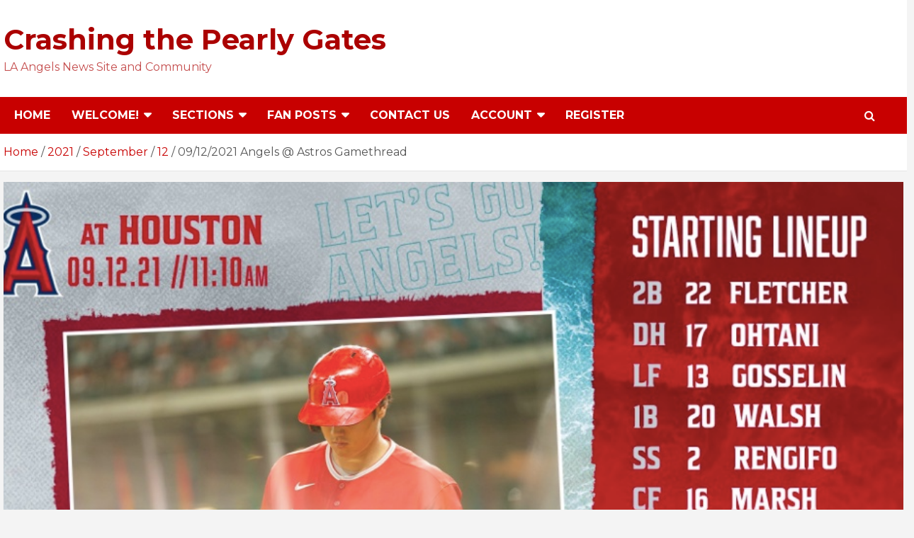

--- FILE ---
content_type: text/html; charset=UTF-8
request_url: https://crashingthepearlygates.com/2021/09/12/09-12-2021-angels-astros-gamethread/
body_size: 23525
content:
<!doctype html>
<html lang="en-US">
<head>
	<meta charset="UTF-8">
	<meta name="viewport" content="width=device-width, initial-scale=1, shrink-to-fit=no">
	<link rel="profile" href="https://gmpg.org/xfn/11">

	<title>09/12/2021 Angels @ Astros Gamethread &#8211; Crashing the Pearly Gates</title>
<meta name='robots' content='max-image-preview:large' />
<link rel='dns-prefetch' href='//fonts.googleapis.com' />
<link rel="alternate" type="application/rss+xml" title="Crashing the Pearly Gates &raquo; Feed" href="https://crashingthepearlygates.com/feed/" />
<link rel="alternate" type="application/rss+xml" title="Crashing the Pearly Gates &raquo; Comments Feed" href="https://crashingthepearlygates.com/comments/feed/" />
<link rel="alternate" type="application/rss+xml" title="Crashing the Pearly Gates &raquo; 09/12/2021 Angels @ Astros Gamethread Comments Feed" href="https://crashingthepearlygates.com/2021/09/12/09-12-2021-angels-astros-gamethread/feed/" />
		<!-- This site uses the Google Analytics by MonsterInsights plugin v9.2.4 - Using Analytics tracking - https://www.monsterinsights.com/ -->
							<script src="//www.googletagmanager.com/gtag/js?id=G-6P8NH9NELM"  data-cfasync="false" data-wpfc-render="false" type="text/javascript" async></script>
			<script data-cfasync="false" data-wpfc-render="false" type="text/javascript">
				var mi_version = '9.2.4';
				var mi_track_user = true;
				var mi_no_track_reason = '';
								var MonsterInsightsDefaultLocations = {"page_location":"https:\/\/crashingthepearlygates.com\/2021\/09\/12\/09-12-2021-angels-astros-gamethread\/"};
				if ( typeof MonsterInsightsPrivacyGuardFilter === 'function' ) {
					var MonsterInsightsLocations = (typeof MonsterInsightsExcludeQuery === 'object') ? MonsterInsightsPrivacyGuardFilter( MonsterInsightsExcludeQuery ) : MonsterInsightsPrivacyGuardFilter( MonsterInsightsDefaultLocations );
				} else {
					var MonsterInsightsLocations = (typeof MonsterInsightsExcludeQuery === 'object') ? MonsterInsightsExcludeQuery : MonsterInsightsDefaultLocations;
				}

								var disableStrs = [
										'ga-disable-G-6P8NH9NELM',
									];

				/* Function to detect opted out users */
				function __gtagTrackerIsOptedOut() {
					for (var index = 0; index < disableStrs.length; index++) {
						if (document.cookie.indexOf(disableStrs[index] + '=true') > -1) {
							return true;
						}
					}

					return false;
				}

				/* Disable tracking if the opt-out cookie exists. */
				if (__gtagTrackerIsOptedOut()) {
					for (var index = 0; index < disableStrs.length; index++) {
						window[disableStrs[index]] = true;
					}
				}

				/* Opt-out function */
				function __gtagTrackerOptout() {
					for (var index = 0; index < disableStrs.length; index++) {
						document.cookie = disableStrs[index] + '=true; expires=Thu, 31 Dec 2099 23:59:59 UTC; path=/';
						window[disableStrs[index]] = true;
					}
				}

				if ('undefined' === typeof gaOptout) {
					function gaOptout() {
						__gtagTrackerOptout();
					}
				}
								window.dataLayer = window.dataLayer || [];

				window.MonsterInsightsDualTracker = {
					helpers: {},
					trackers: {},
				};
				if (mi_track_user) {
					function __gtagDataLayer() {
						dataLayer.push(arguments);
					}

					function __gtagTracker(type, name, parameters) {
						if (!parameters) {
							parameters = {};
						}

						if (parameters.send_to) {
							__gtagDataLayer.apply(null, arguments);
							return;
						}

						if (type === 'event') {
														parameters.send_to = monsterinsights_frontend.v4_id;
							var hookName = name;
							if (typeof parameters['event_category'] !== 'undefined') {
								hookName = parameters['event_category'] + ':' + name;
							}

							if (typeof MonsterInsightsDualTracker.trackers[hookName] !== 'undefined') {
								MonsterInsightsDualTracker.trackers[hookName](parameters);
							} else {
								__gtagDataLayer('event', name, parameters);
							}
							
						} else {
							__gtagDataLayer.apply(null, arguments);
						}
					}

					__gtagTracker('js', new Date());
					__gtagTracker('set', {
						'developer_id.dZGIzZG': true,
											});
					if ( MonsterInsightsLocations.page_location ) {
						__gtagTracker('set', MonsterInsightsLocations);
					}
										__gtagTracker('config', 'G-6P8NH9NELM', {"forceSSL":"true","link_attribution":"true"} );
															window.gtag = __gtagTracker;										(function () {
						/* https://developers.google.com/analytics/devguides/collection/analyticsjs/ */
						/* ga and __gaTracker compatibility shim. */
						var noopfn = function () {
							return null;
						};
						var newtracker = function () {
							return new Tracker();
						};
						var Tracker = function () {
							return null;
						};
						var p = Tracker.prototype;
						p.get = noopfn;
						p.set = noopfn;
						p.send = function () {
							var args = Array.prototype.slice.call(arguments);
							args.unshift('send');
							__gaTracker.apply(null, args);
						};
						var __gaTracker = function () {
							var len = arguments.length;
							if (len === 0) {
								return;
							}
							var f = arguments[len - 1];
							if (typeof f !== 'object' || f === null || typeof f.hitCallback !== 'function') {
								if ('send' === arguments[0]) {
									var hitConverted, hitObject = false, action;
									if ('event' === arguments[1]) {
										if ('undefined' !== typeof arguments[3]) {
											hitObject = {
												'eventAction': arguments[3],
												'eventCategory': arguments[2],
												'eventLabel': arguments[4],
												'value': arguments[5] ? arguments[5] : 1,
											}
										}
									}
									if ('pageview' === arguments[1]) {
										if ('undefined' !== typeof arguments[2]) {
											hitObject = {
												'eventAction': 'page_view',
												'page_path': arguments[2],
											}
										}
									}
									if (typeof arguments[2] === 'object') {
										hitObject = arguments[2];
									}
									if (typeof arguments[5] === 'object') {
										Object.assign(hitObject, arguments[5]);
									}
									if ('undefined' !== typeof arguments[1].hitType) {
										hitObject = arguments[1];
										if ('pageview' === hitObject.hitType) {
											hitObject.eventAction = 'page_view';
										}
									}
									if (hitObject) {
										action = 'timing' === arguments[1].hitType ? 'timing_complete' : hitObject.eventAction;
										hitConverted = mapArgs(hitObject);
										__gtagTracker('event', action, hitConverted);
									}
								}
								return;
							}

							function mapArgs(args) {
								var arg, hit = {};
								var gaMap = {
									'eventCategory': 'event_category',
									'eventAction': 'event_action',
									'eventLabel': 'event_label',
									'eventValue': 'event_value',
									'nonInteraction': 'non_interaction',
									'timingCategory': 'event_category',
									'timingVar': 'name',
									'timingValue': 'value',
									'timingLabel': 'event_label',
									'page': 'page_path',
									'location': 'page_location',
									'title': 'page_title',
									'referrer' : 'page_referrer',
								};
								for (arg in args) {
																		if (!(!args.hasOwnProperty(arg) || !gaMap.hasOwnProperty(arg))) {
										hit[gaMap[arg]] = args[arg];
									} else {
										hit[arg] = args[arg];
									}
								}
								return hit;
							}

							try {
								f.hitCallback();
							} catch (ex) {
							}
						};
						__gaTracker.create = newtracker;
						__gaTracker.getByName = newtracker;
						__gaTracker.getAll = function () {
							return [];
						};
						__gaTracker.remove = noopfn;
						__gaTracker.loaded = true;
						window['__gaTracker'] = __gaTracker;
					})();
									} else {
										console.log("");
					(function () {
						function __gtagTracker() {
							return null;
						}

						window['__gtagTracker'] = __gtagTracker;
						window['gtag'] = __gtagTracker;
					})();
									}
			</script>
				<!-- / Google Analytics by MonsterInsights -->
		<script type="text/javascript">
window._wpemojiSettings = {"baseUrl":"https:\/\/s.w.org\/images\/core\/emoji\/14.0.0\/72x72\/","ext":".png","svgUrl":"https:\/\/s.w.org\/images\/core\/emoji\/14.0.0\/svg\/","svgExt":".svg","source":{"concatemoji":"https:\/\/crashingthepearlygates.com\/wp-includes\/js\/wp-emoji-release.min.js?ver=6.1.9"}};
/*! This file is auto-generated */
!function(e,a,t){var n,r,o,i=a.createElement("canvas"),p=i.getContext&&i.getContext("2d");function s(e,t){var a=String.fromCharCode,e=(p.clearRect(0,0,i.width,i.height),p.fillText(a.apply(this,e),0,0),i.toDataURL());return p.clearRect(0,0,i.width,i.height),p.fillText(a.apply(this,t),0,0),e===i.toDataURL()}function c(e){var t=a.createElement("script");t.src=e,t.defer=t.type="text/javascript",a.getElementsByTagName("head")[0].appendChild(t)}for(o=Array("flag","emoji"),t.supports={everything:!0,everythingExceptFlag:!0},r=0;r<o.length;r++)t.supports[o[r]]=function(e){if(p&&p.fillText)switch(p.textBaseline="top",p.font="600 32px Arial",e){case"flag":return s([127987,65039,8205,9895,65039],[127987,65039,8203,9895,65039])?!1:!s([55356,56826,55356,56819],[55356,56826,8203,55356,56819])&&!s([55356,57332,56128,56423,56128,56418,56128,56421,56128,56430,56128,56423,56128,56447],[55356,57332,8203,56128,56423,8203,56128,56418,8203,56128,56421,8203,56128,56430,8203,56128,56423,8203,56128,56447]);case"emoji":return!s([129777,127995,8205,129778,127999],[129777,127995,8203,129778,127999])}return!1}(o[r]),t.supports.everything=t.supports.everything&&t.supports[o[r]],"flag"!==o[r]&&(t.supports.everythingExceptFlag=t.supports.everythingExceptFlag&&t.supports[o[r]]);t.supports.everythingExceptFlag=t.supports.everythingExceptFlag&&!t.supports.flag,t.DOMReady=!1,t.readyCallback=function(){t.DOMReady=!0},t.supports.everything||(n=function(){t.readyCallback()},a.addEventListener?(a.addEventListener("DOMContentLoaded",n,!1),e.addEventListener("load",n,!1)):(e.attachEvent("onload",n),a.attachEvent("onreadystatechange",function(){"complete"===a.readyState&&t.readyCallback()})),(e=t.source||{}).concatemoji?c(e.concatemoji):e.wpemoji&&e.twemoji&&(c(e.twemoji),c(e.wpemoji)))}(window,document,window._wpemojiSettings);
</script>
<style type="text/css">
img.wp-smiley,
img.emoji {
	display: inline !important;
	border: none !important;
	box-shadow: none !important;
	height: 1em !important;
	width: 1em !important;
	margin: 0 0.07em !important;
	vertical-align: -0.1em !important;
	background: none !important;
	padding: 0 !important;
}
</style>
	<link rel='stylesheet' id='wp-block-library-css' href='https://crashingthepearlygates.com/wp-includes/css/dist/block-library/style.min.css?ver=6.1.9' type='text/css' media='all' />
<link rel='stylesheet' id='classic-theme-styles-css' href='https://crashingthepearlygates.com/wp-includes/css/classic-themes.min.css?ver=1' type='text/css' media='all' />
<style id='global-styles-inline-css' type='text/css'>
body{--wp--preset--color--black: #000000;--wp--preset--color--cyan-bluish-gray: #abb8c3;--wp--preset--color--white: #ffffff;--wp--preset--color--pale-pink: #f78da7;--wp--preset--color--vivid-red: #cf2e2e;--wp--preset--color--luminous-vivid-orange: #ff6900;--wp--preset--color--luminous-vivid-amber: #fcb900;--wp--preset--color--light-green-cyan: #7bdcb5;--wp--preset--color--vivid-green-cyan: #00d084;--wp--preset--color--pale-cyan-blue: #8ed1fc;--wp--preset--color--vivid-cyan-blue: #0693e3;--wp--preset--color--vivid-purple: #9b51e0;--wp--preset--gradient--vivid-cyan-blue-to-vivid-purple: linear-gradient(135deg,rgba(6,147,227,1) 0%,rgb(155,81,224) 100%);--wp--preset--gradient--light-green-cyan-to-vivid-green-cyan: linear-gradient(135deg,rgb(122,220,180) 0%,rgb(0,208,130) 100%);--wp--preset--gradient--luminous-vivid-amber-to-luminous-vivid-orange: linear-gradient(135deg,rgba(252,185,0,1) 0%,rgba(255,105,0,1) 100%);--wp--preset--gradient--luminous-vivid-orange-to-vivid-red: linear-gradient(135deg,rgba(255,105,0,1) 0%,rgb(207,46,46) 100%);--wp--preset--gradient--very-light-gray-to-cyan-bluish-gray: linear-gradient(135deg,rgb(238,238,238) 0%,rgb(169,184,195) 100%);--wp--preset--gradient--cool-to-warm-spectrum: linear-gradient(135deg,rgb(74,234,220) 0%,rgb(151,120,209) 20%,rgb(207,42,186) 40%,rgb(238,44,130) 60%,rgb(251,105,98) 80%,rgb(254,248,76) 100%);--wp--preset--gradient--blush-light-purple: linear-gradient(135deg,rgb(255,206,236) 0%,rgb(152,150,240) 100%);--wp--preset--gradient--blush-bordeaux: linear-gradient(135deg,rgb(254,205,165) 0%,rgb(254,45,45) 50%,rgb(107,0,62) 100%);--wp--preset--gradient--luminous-dusk: linear-gradient(135deg,rgb(255,203,112) 0%,rgb(199,81,192) 50%,rgb(65,88,208) 100%);--wp--preset--gradient--pale-ocean: linear-gradient(135deg,rgb(255,245,203) 0%,rgb(182,227,212) 50%,rgb(51,167,181) 100%);--wp--preset--gradient--electric-grass: linear-gradient(135deg,rgb(202,248,128) 0%,rgb(113,206,126) 100%);--wp--preset--gradient--midnight: linear-gradient(135deg,rgb(2,3,129) 0%,rgb(40,116,252) 100%);--wp--preset--duotone--dark-grayscale: url('#wp-duotone-dark-grayscale');--wp--preset--duotone--grayscale: url('#wp-duotone-grayscale');--wp--preset--duotone--purple-yellow: url('#wp-duotone-purple-yellow');--wp--preset--duotone--blue-red: url('#wp-duotone-blue-red');--wp--preset--duotone--midnight: url('#wp-duotone-midnight');--wp--preset--duotone--magenta-yellow: url('#wp-duotone-magenta-yellow');--wp--preset--duotone--purple-green: url('#wp-duotone-purple-green');--wp--preset--duotone--blue-orange: url('#wp-duotone-blue-orange');--wp--preset--font-size--small: 13px;--wp--preset--font-size--medium: 20px;--wp--preset--font-size--large: 36px;--wp--preset--font-size--x-large: 42px;--wp--preset--spacing--20: 0.44rem;--wp--preset--spacing--30: 0.67rem;--wp--preset--spacing--40: 1rem;--wp--preset--spacing--50: 1.5rem;--wp--preset--spacing--60: 2.25rem;--wp--preset--spacing--70: 3.38rem;--wp--preset--spacing--80: 5.06rem;}:where(.is-layout-flex){gap: 0.5em;}body .is-layout-flow > .alignleft{float: left;margin-inline-start: 0;margin-inline-end: 2em;}body .is-layout-flow > .alignright{float: right;margin-inline-start: 2em;margin-inline-end: 0;}body .is-layout-flow > .aligncenter{margin-left: auto !important;margin-right: auto !important;}body .is-layout-constrained > .alignleft{float: left;margin-inline-start: 0;margin-inline-end: 2em;}body .is-layout-constrained > .alignright{float: right;margin-inline-start: 2em;margin-inline-end: 0;}body .is-layout-constrained > .aligncenter{margin-left: auto !important;margin-right: auto !important;}body .is-layout-constrained > :where(:not(.alignleft):not(.alignright):not(.alignfull)){max-width: var(--wp--style--global--content-size);margin-left: auto !important;margin-right: auto !important;}body .is-layout-constrained > .alignwide{max-width: var(--wp--style--global--wide-size);}body .is-layout-flex{display: flex;}body .is-layout-flex{flex-wrap: wrap;align-items: center;}body .is-layout-flex > *{margin: 0;}:where(.wp-block-columns.is-layout-flex){gap: 2em;}.has-black-color{color: var(--wp--preset--color--black) !important;}.has-cyan-bluish-gray-color{color: var(--wp--preset--color--cyan-bluish-gray) !important;}.has-white-color{color: var(--wp--preset--color--white) !important;}.has-pale-pink-color{color: var(--wp--preset--color--pale-pink) !important;}.has-vivid-red-color{color: var(--wp--preset--color--vivid-red) !important;}.has-luminous-vivid-orange-color{color: var(--wp--preset--color--luminous-vivid-orange) !important;}.has-luminous-vivid-amber-color{color: var(--wp--preset--color--luminous-vivid-amber) !important;}.has-light-green-cyan-color{color: var(--wp--preset--color--light-green-cyan) !important;}.has-vivid-green-cyan-color{color: var(--wp--preset--color--vivid-green-cyan) !important;}.has-pale-cyan-blue-color{color: var(--wp--preset--color--pale-cyan-blue) !important;}.has-vivid-cyan-blue-color{color: var(--wp--preset--color--vivid-cyan-blue) !important;}.has-vivid-purple-color{color: var(--wp--preset--color--vivid-purple) !important;}.has-black-background-color{background-color: var(--wp--preset--color--black) !important;}.has-cyan-bluish-gray-background-color{background-color: var(--wp--preset--color--cyan-bluish-gray) !important;}.has-white-background-color{background-color: var(--wp--preset--color--white) !important;}.has-pale-pink-background-color{background-color: var(--wp--preset--color--pale-pink) !important;}.has-vivid-red-background-color{background-color: var(--wp--preset--color--vivid-red) !important;}.has-luminous-vivid-orange-background-color{background-color: var(--wp--preset--color--luminous-vivid-orange) !important;}.has-luminous-vivid-amber-background-color{background-color: var(--wp--preset--color--luminous-vivid-amber) !important;}.has-light-green-cyan-background-color{background-color: var(--wp--preset--color--light-green-cyan) !important;}.has-vivid-green-cyan-background-color{background-color: var(--wp--preset--color--vivid-green-cyan) !important;}.has-pale-cyan-blue-background-color{background-color: var(--wp--preset--color--pale-cyan-blue) !important;}.has-vivid-cyan-blue-background-color{background-color: var(--wp--preset--color--vivid-cyan-blue) !important;}.has-vivid-purple-background-color{background-color: var(--wp--preset--color--vivid-purple) !important;}.has-black-border-color{border-color: var(--wp--preset--color--black) !important;}.has-cyan-bluish-gray-border-color{border-color: var(--wp--preset--color--cyan-bluish-gray) !important;}.has-white-border-color{border-color: var(--wp--preset--color--white) !important;}.has-pale-pink-border-color{border-color: var(--wp--preset--color--pale-pink) !important;}.has-vivid-red-border-color{border-color: var(--wp--preset--color--vivid-red) !important;}.has-luminous-vivid-orange-border-color{border-color: var(--wp--preset--color--luminous-vivid-orange) !important;}.has-luminous-vivid-amber-border-color{border-color: var(--wp--preset--color--luminous-vivid-amber) !important;}.has-light-green-cyan-border-color{border-color: var(--wp--preset--color--light-green-cyan) !important;}.has-vivid-green-cyan-border-color{border-color: var(--wp--preset--color--vivid-green-cyan) !important;}.has-pale-cyan-blue-border-color{border-color: var(--wp--preset--color--pale-cyan-blue) !important;}.has-vivid-cyan-blue-border-color{border-color: var(--wp--preset--color--vivid-cyan-blue) !important;}.has-vivid-purple-border-color{border-color: var(--wp--preset--color--vivid-purple) !important;}.has-vivid-cyan-blue-to-vivid-purple-gradient-background{background: var(--wp--preset--gradient--vivid-cyan-blue-to-vivid-purple) !important;}.has-light-green-cyan-to-vivid-green-cyan-gradient-background{background: var(--wp--preset--gradient--light-green-cyan-to-vivid-green-cyan) !important;}.has-luminous-vivid-amber-to-luminous-vivid-orange-gradient-background{background: var(--wp--preset--gradient--luminous-vivid-amber-to-luminous-vivid-orange) !important;}.has-luminous-vivid-orange-to-vivid-red-gradient-background{background: var(--wp--preset--gradient--luminous-vivid-orange-to-vivid-red) !important;}.has-very-light-gray-to-cyan-bluish-gray-gradient-background{background: var(--wp--preset--gradient--very-light-gray-to-cyan-bluish-gray) !important;}.has-cool-to-warm-spectrum-gradient-background{background: var(--wp--preset--gradient--cool-to-warm-spectrum) !important;}.has-blush-light-purple-gradient-background{background: var(--wp--preset--gradient--blush-light-purple) !important;}.has-blush-bordeaux-gradient-background{background: var(--wp--preset--gradient--blush-bordeaux) !important;}.has-luminous-dusk-gradient-background{background: var(--wp--preset--gradient--luminous-dusk) !important;}.has-pale-ocean-gradient-background{background: var(--wp--preset--gradient--pale-ocean) !important;}.has-electric-grass-gradient-background{background: var(--wp--preset--gradient--electric-grass) !important;}.has-midnight-gradient-background{background: var(--wp--preset--gradient--midnight) !important;}.has-small-font-size{font-size: var(--wp--preset--font-size--small) !important;}.has-medium-font-size{font-size: var(--wp--preset--font-size--medium) !important;}.has-large-font-size{font-size: var(--wp--preset--font-size--large) !important;}.has-x-large-font-size{font-size: var(--wp--preset--font-size--x-large) !important;}
.wp-block-navigation a:where(:not(.wp-element-button)){color: inherit;}
:where(.wp-block-columns.is-layout-flex){gap: 2em;}
.wp-block-pullquote{font-size: 1.5em;line-height: 1.6;}
</style>
<link rel='stylesheet' id='patreon-wordpress-css-css' href='https://crashingthepearlygates.com/wp-content/plugins/patreon-connect/assets/css/app.css?ver=6.1.9' type='text/css' media='all' />
<link rel='stylesheet' id='wpdiscuz-frontend-css-css' href='https://crashingthepearlygates.com/wp-content/plugins/wpdiscuz/themes/default/style.css?ver=7.6.27' type='text/css' media='all' />
<style id='wpdiscuz-frontend-css-inline-css' type='text/css'>
 #wpdcom .wpd-blog-administrator .wpd-comment-label{color:#ffffff;background-color:#862633;border:none}#wpdcom .wpd-blog-administrator .wpd-comment-author, #wpdcom .wpd-blog-administrator .wpd-comment-author a{color:#862633}#wpdcom.wpd-layout-1 .wpd-comment .wpd-blog-administrator .wpd-avatar img{border-color:#862633}#wpdcom.wpd-layout-2 .wpd-comment.wpd-reply .wpd-comment-wrap.wpd-blog-administrator{border-left:3px solid #862633}#wpdcom.wpd-layout-2 .wpd-comment .wpd-blog-administrator .wpd-avatar img{border-bottom-color:#862633}#wpdcom.wpd-layout-3 .wpd-blog-administrator .wpd-comment-subheader{border-top:1px dashed #862633}#wpdcom.wpd-layout-3 .wpd-reply .wpd-blog-administrator .wpd-comment-right{border-left:1px solid #862633}#wpdcom .wpd-blog-editor .wpd-comment-label{color:#ffffff;background-color:#862633;border:none}#wpdcom .wpd-blog-editor .wpd-comment-author, #wpdcom .wpd-blog-editor .wpd-comment-author a{color:#862633}#wpdcom.wpd-layout-1 .wpd-comment .wpd-blog-editor .wpd-avatar img{border-color:#862633}#wpdcom.wpd-layout-2 .wpd-comment.wpd-reply .wpd-comment-wrap.wpd-blog-editor{border-left:3px solid #862633}#wpdcom.wpd-layout-2 .wpd-comment .wpd-blog-editor .wpd-avatar img{border-bottom-color:#862633}#wpdcom.wpd-layout-3 .wpd-blog-editor .wpd-comment-subheader{border-top:1px dashed #862633}#wpdcom.wpd-layout-3 .wpd-reply .wpd-blog-editor .wpd-comment-right{border-left:1px solid #862633}#wpdcom .wpd-blog-author .wpd-comment-label{color:#ffffff;background-color:#862633;border:none}#wpdcom .wpd-blog-author .wpd-comment-author, #wpdcom .wpd-blog-author .wpd-comment-author a{color:#862633}#wpdcom.wpd-layout-1 .wpd-comment .wpd-blog-author .wpd-avatar img{border-color:#862633}#wpdcom.wpd-layout-2 .wpd-comment .wpd-blog-author .wpd-avatar img{border-bottom-color:#862633}#wpdcom.wpd-layout-3 .wpd-blog-author .wpd-comment-subheader{border-top:1px dashed #862633}#wpdcom.wpd-layout-3 .wpd-reply .wpd-blog-author .wpd-comment-right{border-left:1px solid #862633}#wpdcom .wpd-blog-contributor .wpd-comment-label{color:#ffffff;background-color:#862633;border:none}#wpdcom .wpd-blog-contributor .wpd-comment-author, #wpdcom .wpd-blog-contributor .wpd-comment-author a{color:#862633}#wpdcom.wpd-layout-1 .wpd-comment .wpd-blog-contributor .wpd-avatar img{border-color:#862633}#wpdcom.wpd-layout-2 .wpd-comment .wpd-blog-contributor .wpd-avatar img{border-bottom-color:#862633}#wpdcom.wpd-layout-3 .wpd-blog-contributor .wpd-comment-subheader{border-top:1px dashed #862633}#wpdcom.wpd-layout-3 .wpd-reply .wpd-blog-contributor .wpd-comment-right{border-left:1px solid #862633}#wpdcom .wpd-blog-subscriber .wpd-comment-label{color:#ffffff;background-color:#862633;border:none}#wpdcom .wpd-blog-subscriber .wpd-comment-author, #wpdcom .wpd-blog-subscriber .wpd-comment-author a{color:#862633}#wpdcom.wpd-layout-2 .wpd-comment .wpd-blog-subscriber .wpd-avatar img{border-bottom-color:#862633}#wpdcom.wpd-layout-3 .wpd-blog-subscriber .wpd-comment-subheader{border-top:1px dashed #862633}#wpdcom .wpd-blog-revisor .wpd-comment-label{color:#ffffff;background-color:#862633;border:none}#wpdcom .wpd-blog-revisor .wpd-comment-author, #wpdcom .wpd-blog-revisor .wpd-comment-author a{color:#862633}#wpdcom.wpd-layout-1 .wpd-comment .wpd-blog-revisor .wpd-avatar img{border-color:#862633}#wpdcom.wpd-layout-2 .wpd-comment .wpd-blog-revisor .wpd-avatar img{border-bottom-color:#862633}#wpdcom.wpd-layout-3 .wpd-blog-revisor .wpd-comment-subheader{border-top:1px dashed #862633}#wpdcom.wpd-layout-3 .wpd-reply .wpd-blog-revisor .wpd-comment-right{border-left:1px solid #862633}#wpdcom .wpd-blog-wpseo_manager .wpd-comment-label{color:#ffffff;background-color:#862633;border:none}#wpdcom .wpd-blog-wpseo_manager .wpd-comment-author, #wpdcom .wpd-blog-wpseo_manager .wpd-comment-author a{color:#862633}#wpdcom.wpd-layout-1 .wpd-comment .wpd-blog-wpseo_manager .wpd-avatar img{border-color:#862633}#wpdcom.wpd-layout-2 .wpd-comment .wpd-blog-wpseo_manager .wpd-avatar img{border-bottom-color:#862633}#wpdcom.wpd-layout-3 .wpd-blog-wpseo_manager .wpd-comment-subheader{border-top:1px dashed #862633}#wpdcom.wpd-layout-3 .wpd-reply .wpd-blog-wpseo_manager .wpd-comment-right{border-left:1px solid #862633}#wpdcom .wpd-blog-wpseo_editor .wpd-comment-label{color:#ffffff;background-color:#862633;border:none}#wpdcom .wpd-blog-wpseo_editor .wpd-comment-author, #wpdcom .wpd-blog-wpseo_editor .wpd-comment-author a{color:#862633}#wpdcom.wpd-layout-1 .wpd-comment .wpd-blog-wpseo_editor .wpd-avatar img{border-color:#862633}#wpdcom.wpd-layout-2 .wpd-comment .wpd-blog-wpseo_editor .wpd-avatar img{border-bottom-color:#862633}#wpdcom.wpd-layout-3 .wpd-blog-wpseo_editor .wpd-comment-subheader{border-top:1px dashed #862633}#wpdcom.wpd-layout-3 .wpd-reply .wpd-blog-wpseo_editor .wpd-comment-right{border-left:1px solid #862633}#wpdcom .wpd-blog-post_author .wpd-comment-label{color:#ffffff;background-color:#862633;border:none}#wpdcom .wpd-blog-post_author .wpd-comment-author, #wpdcom .wpd-blog-post_author .wpd-comment-author a{color:#862633}#wpdcom .wpd-blog-post_author .wpd-avatar img{border-color:#862633}#wpdcom.wpd-layout-1 .wpd-comment .wpd-blog-post_author .wpd-avatar img{border-color:#862633}#wpdcom.wpd-layout-2 .wpd-comment.wpd-reply .wpd-comment-wrap.wpd-blog-post_author{border-left:3px solid #862633}#wpdcom.wpd-layout-2 .wpd-comment .wpd-blog-post_author .wpd-avatar img{border-bottom-color:#862633}#wpdcom.wpd-layout-3 .wpd-blog-post_author .wpd-comment-subheader{border-top:1px dashed #862633}#wpdcom.wpd-layout-3 .wpd-reply .wpd-blog-post_author .wpd-comment-right{border-left:1px solid #862633}#wpdcom .wpd-blog-guest .wpd-comment-label{color:#ffffff;background-color:#862633;border:none}#wpdcom .wpd-blog-guest .wpd-comment-author, #wpdcom .wpd-blog-guest .wpd-comment-author a{color:#862633}#wpdcom.wpd-layout-3 .wpd-blog-guest .wpd-comment-subheader{border-top:1px dashed #862633}#comments, #respond, .comments-area, #wpdcom{}#wpdcom .ql-editor > *{color:#777777}#wpdcom .ql-editor::before{}#wpdcom .ql-toolbar{border:1px solid #DDDDDD;border-top:none}#wpdcom .ql-container{border:1px solid #DDDDDD;border-bottom:none}#wpdcom .wpd-form-row .wpdiscuz-item input[type="text"], #wpdcom .wpd-form-row .wpdiscuz-item input[type="email"], #wpdcom .wpd-form-row .wpdiscuz-item input[type="url"], #wpdcom .wpd-form-row .wpdiscuz-item input[type="color"], #wpdcom .wpd-form-row .wpdiscuz-item input[type="date"], #wpdcom .wpd-form-row .wpdiscuz-item input[type="datetime"], #wpdcom .wpd-form-row .wpdiscuz-item input[type="datetime-local"], #wpdcom .wpd-form-row .wpdiscuz-item input[type="month"], #wpdcom .wpd-form-row .wpdiscuz-item input[type="number"], #wpdcom .wpd-form-row .wpdiscuz-item input[type="time"], #wpdcom textarea, #wpdcom select{border:1px solid #DDDDDD;color:#777777}#wpdcom .wpd-form-row .wpdiscuz-item textarea{border:1px solid #DDDDDD}#wpdcom input::placeholder, #wpdcom textarea::placeholder, #wpdcom input::-moz-placeholder, #wpdcom textarea::-webkit-input-placeholder{}#wpdcom .wpd-comment-text{color:#777777}#wpdcom .wpd-thread-head .wpd-thread-info{border-bottom:2px solid #BA0021}#wpdcom .wpd-thread-head .wpd-thread-info.wpd-reviews-tab svg{fill:#BA0021}#wpdcom .wpd-thread-head .wpdiscuz-user-settings{border-bottom:2px solid #BA0021}#wpdcom .wpd-thread-head .wpdiscuz-user-settings:hover{color:#BA0021}#wpdcom .wpd-comment .wpd-follow-link:hover{color:#BA0021}#wpdcom .wpd-comment-status .wpd-sticky{color:#BA0021}#wpdcom .wpd-thread-filter .wpdf-active{color:#BA0021;border-bottom-color:#BA0021}#wpdcom .wpd-comment-info-bar{border:1px dashed #c8334e;background:#f9e6e9}#wpdcom .wpd-comment-info-bar .wpd-current-view i{color:#BA0021}#wpdcom .wpd-filter-view-all:hover{background:#BA0021}#wpdcom .wpdiscuz-item .wpdiscuz-rating > label{color:#DDDDDD}#wpdcom .wpdiscuz-item .wpdiscuz-rating:not(:checked) > label:hover, .wpdiscuz-rating:not(:checked) > label:hover ~ label{}#wpdcom .wpdiscuz-item .wpdiscuz-rating > input ~ label:hover, #wpdcom .wpdiscuz-item .wpdiscuz-rating > input:not(:checked) ~ label:hover ~ label, #wpdcom .wpdiscuz-item .wpdiscuz-rating > input:not(:checked) ~ label:hover ~ label{color:#FFED85}#wpdcom .wpdiscuz-item .wpdiscuz-rating > input:checked ~ label:hover, #wpdcom .wpdiscuz-item .wpdiscuz-rating > input:checked ~ label:hover, #wpdcom .wpdiscuz-item .wpdiscuz-rating > label:hover ~ input:checked ~ label, #wpdcom .wpdiscuz-item .wpdiscuz-rating > input:checked + label:hover ~ label, #wpdcom .wpdiscuz-item .wpdiscuz-rating > input:checked ~ label:hover ~ label, .wpd-custom-field .wcf-active-star, #wpdcom .wpdiscuz-item .wpdiscuz-rating > input:checked ~ label{color:#FFD700}#wpd-post-rating .wpd-rating-wrap .wpd-rating-stars svg .wpd-star{fill:#DDDDDD}#wpd-post-rating .wpd-rating-wrap .wpd-rating-stars svg .wpd-active{fill:#FFD700}#wpd-post-rating .wpd-rating-wrap .wpd-rate-starts svg .wpd-star{fill:#DDDDDD}#wpd-post-rating .wpd-rating-wrap .wpd-rate-starts:hover svg .wpd-star{fill:#FFED85}#wpd-post-rating.wpd-not-rated .wpd-rating-wrap .wpd-rate-starts svg:hover ~ svg .wpd-star{fill:#DDDDDD}.wpdiscuz-post-rating-wrap .wpd-rating .wpd-rating-wrap .wpd-rating-stars svg .wpd-star{fill:#DDDDDD}.wpdiscuz-post-rating-wrap .wpd-rating .wpd-rating-wrap .wpd-rating-stars svg .wpd-active{fill:#FFD700}#wpdcom .wpd-comment .wpd-follow-active{color:#ff7a00}#wpdcom .page-numbers{color:#555;border:#555 1px solid}#wpdcom span.current{background:#555}#wpdcom.wpd-layout-1 .wpd-new-loaded-comment > .wpd-comment-wrap > .wpd-comment-right{background:#FFFAD6}#wpdcom.wpd-layout-2 .wpd-new-loaded-comment.wpd-comment > .wpd-comment-wrap > .wpd-comment-right{background:#FFFAD6}#wpdcom.wpd-layout-2 .wpd-new-loaded-comment.wpd-comment.wpd-reply > .wpd-comment-wrap > .wpd-comment-right{background:transparent}#wpdcom.wpd-layout-2 .wpd-new-loaded-comment.wpd-comment.wpd-reply > .wpd-comment-wrap{background:#FFFAD6}#wpdcom.wpd-layout-3 .wpd-new-loaded-comment.wpd-comment > .wpd-comment-wrap > .wpd-comment-right{background:#FFFAD6}#wpdcom .wpd-follow:hover i, #wpdcom .wpd-unfollow:hover i, #wpdcom .wpd-comment .wpd-follow-active:hover i{color:#BA0021}#wpdcom .wpdiscuz-readmore{cursor:pointer;color:#BA0021}.wpd-custom-field .wcf-pasiv-star, #wpcomm .wpdiscuz-item .wpdiscuz-rating > label{color:#DDDDDD}.wpd-wrapper .wpd-list-item.wpd-active{border-top:3px solid #BA0021}#wpdcom.wpd-layout-2 .wpd-comment.wpd-reply.wpd-unapproved-comment .wpd-comment-wrap{border-left:3px solid #FFFAD6}#wpdcom.wpd-layout-3 .wpd-comment.wpd-reply.wpd-unapproved-comment .wpd-comment-right{border-left:1px solid #FFFAD6}#wpdcom .wpd-prim-button{background-color:#BA0021;color:#FFFFFF}#wpdcom .wpd_label__check i.wpdicon-on{color:#BA0021;border:1px solid #dd8090}#wpd-bubble-wrapper #wpd-bubble-all-comments-count{color:#BA0021}#wpd-bubble-wrapper > div{background-color:#BA0021}#wpd-bubble-wrapper > #wpd-bubble #wpd-bubble-add-message{background-color:#BA0021}#wpd-bubble-wrapper > #wpd-bubble #wpd-bubble-add-message::before{border-left-color:#BA0021;border-right-color:#BA0021}#wpd-bubble-wrapper.wpd-right-corner > #wpd-bubble #wpd-bubble-add-message::before{border-left-color:#BA0021;border-right-color:#BA0021}.wpd-inline-icon-wrapper path.wpd-inline-icon-first{fill:#BA0021}.wpd-inline-icon-count{background-color:#BA0021}.wpd-inline-icon-count::before{border-right-color:#BA0021}.wpd-inline-form-wrapper::before{border-bottom-color:#BA0021}.wpd-inline-form-question{background-color:#BA0021}.wpd-inline-form{background-color:#BA0021}.wpd-last-inline-comments-wrapper{border-color:#BA0021}.wpd-last-inline-comments-wrapper::before{border-bottom-color:#BA0021}.wpd-last-inline-comments-wrapper .wpd-view-all-inline-comments{background:#BA0021}.wpd-last-inline-comments-wrapper .wpd-view-all-inline-comments:hover,.wpd-last-inline-comments-wrapper .wpd-view-all-inline-comments:active,.wpd-last-inline-comments-wrapper .wpd-view-all-inline-comments:focus{background-color:#BA0021}#wpdcom .ql-snow .ql-tooltip[data-mode="link"]::before{content:"Enter link:"}#wpdcom .ql-snow .ql-tooltip.ql-editing a.ql-action::after{content:"Save"}#wpdcom .wpdem-sticker-container.wpdem-sticker-open{height:auto;max-height:200px;padding:15px;-moz-box-shadow:inset 0 0 15px #eee;-webkit-box-shadow:inset 0 0 15px #eee;box-shadow:inset 0 0 15px #eee}#wpdcom .ql-editor img.wpdem-sticker{height:20px;max-height:20px;width:auto}.ql-snow.ql-toolbar button.ql-wpdsticker svg{fill:#07b290;width:17px;height:17px}.ql-snow.ql-toolbar button.ql-wpdsticker:hover svg{fill:#0f997d}.ql-snow.ql-toolbar button.ql-emoji svg{color:#ffa600;width:17px;height:17px}.ql-snow.ql-toolbar button.ql-emoji:hover svg{color:#ff7200}#wpcomm .wmu-active{border-bottom:1px solid #BA0021}#wpcomm .vote-head, .vote-head-right,.wv-vote-content{background-color:#FAFAFA;border-color:#AAAAAA!important;color:#666666;font-size:13px}#wpcomm .wv-head .vote-arrow,#wpcomm .wv-head-right .vote-arrow{border-bottom:10px solid #AAAAAA}#wpcomm .wv-head .vote-arrow-no-border,#wpcomm .wv-head-right .vote-arrow-no-border{border-bottom-color:#FAFAFA}.vote-head a:hover,.wv-vote-content a:hover,.wv-view-all-button:hover{color:#BA0021 !important}.comments-area{width:auto}#wpdcom .wpd-up{color:#BA0021 !important}#wpdcom .wpd-up svg{fill:#BA0021!important}#wpdcom .wpd-blog-user .wpd-comment-author, #wpdcom .wpd-blog-user .wpd-comment-author a{color:#BA0021}
</style>
<link rel='stylesheet' id='wpdiscuz-fa-css' href='https://crashingthepearlygates.com/wp-content/plugins/wpdiscuz/assets/third-party/font-awesome-5.13.0/css/fa.min.css?ver=7.6.27' type='text/css' media='all' />
<link rel='stylesheet' id='wpdiscuz-combo-css-css' href='https://crashingthepearlygates.com/wp-content/plugins/wpdiscuz/assets/css/wpdiscuz-combo.min.css?ver=6.1.9' type='text/css' media='all' />
<link rel='stylesheet' id='wcai-frontend-css' href='https://crashingthepearlygates.com/wp-content/plugins/wpdiscuz-comment-author-info/assets/css/wcai-frontend.min.css?ver=7.0.10' type='text/css' media='all' />
<link rel='stylesheet' id='wpdiscuz-smile-css-css' href='https://crashingthepearlygates.com/wp-content/plugins/wpdiscuz-emoticons/assets/third-party/quill-emoji/quill-emoji.min.css?ver=7.0.14' type='text/css' media='all' />
<link rel='stylesheet' id='wmu-frontend-css-css' href='https://crashingthepearlygates.com/wp-content/plugins/wpdiscuz-media-uploader/assets/css/wmu-frontend.min.css?ver=7.0.8' type='text/css' media='all' />
<link rel='stylesheet' id='wpdiscuz-voters-style-css' href='https://crashingthepearlygates.com/wp-content/plugins/wpdiscuz-advanced-likers/assets/css/wv.min.css?ver=7.0.7' type='text/css' media='all' />
<link rel='stylesheet' id='bootstrap-style-css' href='https://crashingthepearlygates.com/wp-content/themes/newscard-pro/assets/library/bootstrap/css/bootstrap.min.css?ver=4.0.0' type='text/css' media='all' />
<link rel='stylesheet' id='font-awesome-style-css' href='https://crashingthepearlygates.com/wp-content/themes/newscard-pro/assets/library/font-awesome/css/font-awesome.css?ver=6.1.9' type='text/css' media='all' />
<link rel='stylesheet' id='newscard-google-fonts-css' href='//fonts.googleapis.com/css?family=Montserrat%3A300%2C300i%2C400%2C400i%2C500%2C500i%2C700%2C700i&#038;ver=6.1.9' type='text/css' media='all' />
<link rel='stylesheet' id='owl-carousel-css' href='https://crashingthepearlygates.com/wp-content/themes/newscard-pro/assets/library/owl-carousel/owl.carousel.min.css?ver=2.3.4' type='text/css' media='all' />
<link rel='stylesheet' id='newscard-style-css' href='https://crashingthepearlygates.com/wp-content/themes/newscard-pro/style.css?ver=6.1.9' type='text/css' media='all' />
<link rel='stylesheet' id='tablepress-default-css' href='https://crashingthepearlygates.com/wp-content/plugins/tablepress/css/build/default.css?ver=2.1' type='text/css' media='all' />
<link rel='stylesheet' id='um_modal-css' href='https://crashingthepearlygates.com/wp-content/plugins/ultimate-member/assets/css/um-modal.min.css?ver=2.9.1' type='text/css' media='all' />
<link rel='stylesheet' id='um_ui-css' href='https://crashingthepearlygates.com/wp-content/plugins/ultimate-member/assets/libs/jquery-ui/jquery-ui.min.css?ver=1.13.2' type='text/css' media='all' />
<link rel='stylesheet' id='um_tipsy-css' href='https://crashingthepearlygates.com/wp-content/plugins/ultimate-member/assets/libs/tipsy/tipsy.min.css?ver=1.0.0a' type='text/css' media='all' />
<link rel='stylesheet' id='um_raty-css' href='https://crashingthepearlygates.com/wp-content/plugins/ultimate-member/assets/libs/raty/um-raty.min.css?ver=2.6.0' type='text/css' media='all' />
<link rel='stylesheet' id='select2-css' href='https://crashingthepearlygates.com/wp-content/plugins/ultimate-member/assets/libs/select2/select2.min.css?ver=4.0.13' type='text/css' media='all' />
<link rel='stylesheet' id='um_fileupload-css' href='https://crashingthepearlygates.com/wp-content/plugins/ultimate-member/assets/css/um-fileupload.min.css?ver=2.9.1' type='text/css' media='all' />
<link rel='stylesheet' id='um_confirm-css' href='https://crashingthepearlygates.com/wp-content/plugins/ultimate-member/assets/libs/um-confirm/um-confirm.min.css?ver=1.0' type='text/css' media='all' />
<link rel='stylesheet' id='um_datetime-css' href='https://crashingthepearlygates.com/wp-content/plugins/ultimate-member/assets/libs/pickadate/default.min.css?ver=3.6.2' type='text/css' media='all' />
<link rel='stylesheet' id='um_datetime_date-css' href='https://crashingthepearlygates.com/wp-content/plugins/ultimate-member/assets/libs/pickadate/default.date.min.css?ver=3.6.2' type='text/css' media='all' />
<link rel='stylesheet' id='um_datetime_time-css' href='https://crashingthepearlygates.com/wp-content/plugins/ultimate-member/assets/libs/pickadate/default.time.min.css?ver=3.6.2' type='text/css' media='all' />
<link rel='stylesheet' id='um_fonticons_ii-css' href='https://crashingthepearlygates.com/wp-content/plugins/ultimate-member/assets/libs/legacy/fonticons/fonticons-ii.min.css?ver=2.9.1' type='text/css' media='all' />
<link rel='stylesheet' id='um_fonticons_fa-css' href='https://crashingthepearlygates.com/wp-content/plugins/ultimate-member/assets/libs/legacy/fonticons/fonticons-fa.min.css?ver=2.9.1' type='text/css' media='all' />
<link rel='stylesheet' id='um_fontawesome-css' href='https://crashingthepearlygates.com/wp-content/plugins/ultimate-member/assets/css/um-fontawesome.min.css?ver=6.5.2' type='text/css' media='all' />
<link rel='stylesheet' id='um_common-css' href='https://crashingthepearlygates.com/wp-content/plugins/ultimate-member/assets/css/common.min.css?ver=2.9.1' type='text/css' media='all' />
<link rel='stylesheet' id='um_responsive-css' href='https://crashingthepearlygates.com/wp-content/plugins/ultimate-member/assets/css/um-responsive.min.css?ver=2.9.1' type='text/css' media='all' />
<link rel='stylesheet' id='um_styles-css' href='https://crashingthepearlygates.com/wp-content/plugins/ultimate-member/assets/css/um-styles.min.css?ver=2.9.1' type='text/css' media='all' />
<link rel='stylesheet' id='um_crop-css' href='https://crashingthepearlygates.com/wp-content/plugins/ultimate-member/assets/libs/cropper/cropper.min.css?ver=1.6.1' type='text/css' media='all' />
<link rel='stylesheet' id='um_profile-css' href='https://crashingthepearlygates.com/wp-content/plugins/ultimate-member/assets/css/um-profile.min.css?ver=2.9.1' type='text/css' media='all' />
<link rel='stylesheet' id='um_account-css' href='https://crashingthepearlygates.com/wp-content/plugins/ultimate-member/assets/css/um-account.min.css?ver=2.9.1' type='text/css' media='all' />
<link rel='stylesheet' id='um_misc-css' href='https://crashingthepearlygates.com/wp-content/plugins/ultimate-member/assets/css/um-misc.min.css?ver=2.9.1' type='text/css' media='all' />
<link rel='stylesheet' id='um_default_css-css' href='https://crashingthepearlygates.com/wp-content/plugins/ultimate-member/assets/css/um-old-default.min.css?ver=2.9.1' type='text/css' media='all' />
<script type='text/javascript' src='https://crashingthepearlygates.com/wp-content/plugins/google-analytics-for-wordpress/assets/js/frontend-gtag.min.js?ver=9.2.4' id='monsterinsights-frontend-script-js'></script>
<script data-cfasync="false" data-wpfc-render="false" type="text/javascript" id='monsterinsights-frontend-script-js-extra'>/* <![CDATA[ */
var monsterinsights_frontend = {"js_events_tracking":"true","download_extensions":"doc,pdf,ppt,zip,xls,docx,pptx,xlsx","inbound_paths":"[{\"path\":\"\\\/go\\\/\",\"label\":\"affiliate\"},{\"path\":\"\\\/recommend\\\/\",\"label\":\"affiliate\"}]","home_url":"https:\/\/crashingthepearlygates.com","hash_tracking":"false","v4_id":"G-6P8NH9NELM"};/* ]]> */
</script>
<script type='text/javascript' src='https://crashingthepearlygates.com/wp-includes/js/jquery/jquery.min.js?ver=3.6.1' id='jquery-core-js'></script>
<script type='text/javascript' src='https://crashingthepearlygates.com/wp-includes/js/jquery/jquery-migrate.min.js?ver=3.3.2' id='jquery-migrate-js'></script>
<!--[if lt IE 9]>
<script type='text/javascript' src='https://crashingthepearlygates.com/wp-content/themes/newscard-pro/assets/js/html5.js?ver=3.7.3' id='html5-js'></script>
<![endif]-->
<script type='text/javascript' src='https://crashingthepearlygates.com/wp-content/plugins/ultimate-member/assets/js/um-gdpr.min.js?ver=2.9.1' id='um-gdpr-js'></script>
<link rel="https://api.w.org/" href="https://crashingthepearlygates.com/wp-json/" /><link rel="alternate" type="application/json" href="https://crashingthepearlygates.com/wp-json/wp/v2/posts/10908" /><link rel="EditURI" type="application/rsd+xml" title="RSD" href="https://crashingthepearlygates.com/xmlrpc.php?rsd" />
<link rel="wlwmanifest" type="application/wlwmanifest+xml" href="https://crashingthepearlygates.com/wp-includes/wlwmanifest.xml" />
<meta name="generator" content="WordPress 6.1.9" />
<link rel="canonical" href="https://crashingthepearlygates.com/2021/09/12/09-12-2021-angels-astros-gamethread/" />
<link rel='shortlink' href='https://crashingthepearlygates.com/?p=10908' />
<link rel="alternate" type="application/json+oembed" href="https://crashingthepearlygates.com/wp-json/oembed/1.0/embed?url=https%3A%2F%2Fcrashingthepearlygates.com%2F2021%2F09%2F12%2F09-12-2021-angels-astros-gamethread%2F" />
<link rel="alternate" type="text/xml+oembed" href="https://crashingthepearlygates.com/wp-json/oembed/1.0/embed?url=https%3A%2F%2Fcrashingthepearlygates.com%2F2021%2F09%2F12%2F09-12-2021-angels-astros-gamethread%2F&#038;format=xml" />
<style>@font-face {
			font-family: 'Libre Franklin Extra Bold';
			src: url('https://crashingthepearlygates.com/wp-content/plugins/patreon-connect/assets/fonts/librefranklin-extrabold-webfont.woff2') format('woff2'),
				 url('https://crashingthepearlygates.com/wp-content/plugins/patreon-connect/assets/fonts/librefranklin-extrabold-webfont.woff') format('woff');
			font-weight: bold;
			}</style>		<style type="text/css">
			.um_request_name {
				display: none !important;
			}
		</style>
	
	<style type="text/css">
		/* Font Family > Content */
			body,
			input,
			textarea,
			select {
				font-family: 'Montserrat', sans-serif;
			}
		/* Font Family > All Headings/Titles */
			h1, h2, h3, h4, h5, h6 {
				font-family: 'Montserrat', sans-serif;
			}
				@media (min-width: 768px) {
		/* Font Size > Top Stories Posts Title */
			.top-stories-bar .top-stories-lists .top-stories-title {
				font-size: 16px;
			}
		/* Font Size > Content */
			body,
			input,
			textarea,
			select,
			blockquote footer,
			.blockquote-footer,
			blockquote cite,
			.form-control,
			input,
			textarea,
			select,
			.site-description,
			.search-block .form-control,
			.wp-block-image,
			.wp-block-image figcaption,
			#bbpress-forums,
			#bbpress-forums button,
			#bbpress-forums ul.bbp-lead-topic,
			#bbpress-forums ul.bbp-topics,
			#bbpress-forums ul.bbp-forums,
			#bbpress-forums ul.bbp-replies,
			#bbpress-forums ul.bbp-search-results,
			div.bbp-search-form input,
			div.bbp-search-form button,
			div.bbp-breadcrumb,
			div.bbp-topic-tags,
			.wp-block-quote.is-style-large cite,
			.wp-block-pullquote blockquote cite,
			.wp-block-pullquote.is-style-solid-color blockquote cite,
			.wp-block-search .wp-block-search__button {
				font-size: 16px;
			}
			th {
				font-size: calc(16px + 3px);
			}
			.site-footer .widget-area .newscard-widget-recent-posts .post-boxed .entry-title {
				font-size: calc(16px + 1px);
			}
			.has-small-font-size,
			.wp-block-quote cite,
			.wp-block-pullquote.alignleft blockquote cite,
			.wp-block-pullquote.alignright blockquote cite,
			.wp-block-pullquote.alignleft.is-style-solid-color blockquote cite,
			.wp-block-pullquote.alignright.is-style-solid-color blockquote cite,
			.wp-block-image figcaption,
			.wp-block-embed figcaption,
			.wp-block-audio figcaption,
			.wp-block-latest-posts__post-date {
				font-size: calc(16px - 2px);
			}
			.wp-block-button__link,
			.wp-block-pullquote.alignleft p,
			.wp-block-pullquote.alignright p,
			.wp-block-pullquote.alignleft.is-style-solid-color p,
			.wp-block-pullquote.alignright.is-style-solid-color p {
				font-size: calc(16px + 2px);
			}
			.has-medium-font-size,
			.wp-block-quote.is-large p,
			.wp-block-quote.is-style-large p,
			.wp-block-pullquote p,
			.wp-block-pullquote.is-style-solid-color blockquote p {
				font-size: calc(16px + 4px);
			}
			.has-large-font-size {
				font-size: calc(16px + 11px);
			}
			.has-huge-font-size {
				font-size: calc(16px + 21px);
			}
		/* Font Size > Sidebar Widget Title */
			.stories-title,
			.widget-title {
				font-size: 18px;
			}
				}
			</style>

<style type="text/css">.recentcomments a{display:inline !important;padding:0 !important;margin:0 !important;}</style>		<style type="text/css">
					.site-title a,
			.site-description {
				color: #ab0101;
			}
				</style>
		<link rel="icon" href="https://crashingthepearlygates.com/wp-content/uploads/2020/04/cropped-icon-32x32.jpg" sizes="32x32" />
<link rel="icon" href="https://crashingthepearlygates.com/wp-content/uploads/2020/04/cropped-icon-192x192.jpg" sizes="192x192" />
<link rel="apple-touch-icon" href="https://crashingthepearlygates.com/wp-content/uploads/2020/04/cropped-icon-180x180.jpg" />
<meta name="msapplication-TileImage" content="https://crashingthepearlygates.com/wp-content/uploads/2020/04/cropped-icon-270x270.jpg" />
		<style type="text/css" id="wp-custom-css">
			p {
  line-height: 1.6;
}

.comment-body {
	font-size: 14px;
}

#wpdcom .wpd-blog-user .wpd-comment-author, #wpdcom .wpd-blog-user .wpd-comment-author a {
    color: #BA0021;
}

#wpdcom .wv-head .wv-user-info .wv-plus {
    color: #BA0021;
}
#wpd-bubble-wrapper #wpd-bubble-notification-message #wpd-bubble-author-name {
    color: #BA0021;
}
#wpd-bubble-wrapper > #wpd-bubble-count.wpd-new-comments .wpd-new-comments-count {
    background-color: #008000;
}

#wpdcom.wpd-layout-1 .wpd-comment .wv_level_box .wv-title {
    font-size: 10px;
}		</style>
		</head>

<body class="post-template-default single single-post postid-10908 single-format-standard theme-body group-blog">

<div id="page" class="site">
	<a class="skip-link screen-reader-text" href="#content">Skip to content</a>
	
	<header id="masthead" class="site-header">
				<nav class="navbar navbar-expand-lg d-block">
			<div class="navbar-head" >
				<div class="container">
					<div class="row align-items-center">
						<div class="col-lg-12">
							<div class="site-branding navbar-brand">
																	<h2 class="site-title"><a href="https://crashingthepearlygates.com/" rel="home">Crashing the Pearly Gates</a></h2>
																	<p class="site-description">LA Angels News Site and Community</p>
															</div><!-- .site-branding .navbar-brand -->
						</div>
											</div><!-- .row -->
				</div><!-- .container -->
			</div><!-- .navbar-head -->
			<div class="navigation-bar" id="sticky-navigation-bar">
				<div class="navigation-bar-top">
					<div class="container">
						<button class="navbar-toggler menu-toggle" type="button" data-toggle="collapse" data-target="#navbarCollapse" aria-controls="navbarCollapse" aria-expanded="false" aria-label="Toggle navigation"></button>
						<span class="search-toggle"></span>
					</div><!-- .container -->
					<div class="search-bar">
						<div class="container">
							<div class="search-block off">
								<form action="https://crashingthepearlygates.com/" method="get" class="search-form">
	<label class="assistive-text"> Search </label>
	<div class="input-group">
		<input type="search" value="" placeholder="Search" class="form-control s" name="s">
		<div class="input-group-prepend">
			<button class="btn btn-theme">Search</button>
		</div>
	</div>
</form><!-- .search-form -->
							</div><!-- .search-box -->
						</div><!-- .container -->
					</div><!-- .search-bar -->
				</div><!-- .navigation-bar-top -->
				<div class="navbar-main">
					<div class="container">
						<div class="collapse navbar-collapse" id="navbarCollapse">
							<div id="site-navigation" class="main-navigation nav-uppercase" role="navigation">
								<ul class="nav-menu navbar-nav d-lg-block"><li id="menu-item-234" class="menu-item menu-item-type-custom menu-item-object-custom menu-item-home menu-item-234"><a href="https://crashingthepearlygates.com/">Home</a></li>
<li id="menu-item-66" class="menu-item menu-item-type-post_type menu-item-object-page menu-item-has-children menu-item-66"><a href="https://crashingthepearlygates.com/welcome-to-crashing-the-pearly-gates/">Welcome!</a>
<ul class="sub-menu">
	<li id="menu-item-49" class="menu-item menu-item-type-post_type menu-item-object-page menu-item-49"><a href="https://crashingthepearlygates.com/masthead/">Masthead</a></li>
	<li id="menu-item-65" class="menu-item menu-item-type-post_type menu-item-object-page menu-item-65"><a href="https://crashingthepearlygates.com/community-guidelines/">Community Guidelines</a></li>
</ul>
</li>
<li id="menu-item-247" class="menu-item menu-item-type-custom menu-item-object-custom menu-item-has-children menu-item-247"><a href="#">Sections</a>
<ul class="sub-menu">
	<li id="menu-item-344" class="menu-item menu-item-type-taxonomy menu-item-object-category menu-item-344"><a href="https://crashingthepearlygates.com/category/comics/">Comics</a></li>
	<li id="menu-item-352" class="menu-item menu-item-type-taxonomy menu-item-object-category menu-item-352"><a href="https://crashingthepearlygates.com/category/commentary/">Commentary</a></li>
	<li id="menu-item-83" class="menu-item menu-item-type-taxonomy menu-item-object-category current-post-ancestor current-menu-parent current-post-parent menu-item-83"><a href="https://crashingthepearlygates.com/category/gamethreads/">Gamethreads</a></li>
	<li id="menu-item-348" class="menu-item menu-item-type-taxonomy menu-item-object-category menu-item-348"><a href="https://crashingthepearlygates.com/category/interviews/">Interviews</a></li>
	<li id="menu-item-354" class="menu-item menu-item-type-taxonomy menu-item-object-category menu-item-354"><a href="https://crashingthepearlygates.com/category/links/">Links</a></li>
	<li id="menu-item-345" class="menu-item menu-item-type-taxonomy menu-item-object-category menu-item-345"><a href="https://crashingthepearlygates.com/category/minor-leagues/">Minor Leagues</a></li>
	<li id="menu-item-84" class="menu-item menu-item-type-taxonomy menu-item-object-category menu-item-84"><a href="https://crashingthepearlygates.com/category/podcasts/">Podcasts</a></li>
	<li id="menu-item-48" class="menu-item menu-item-type-post_type menu-item-object-page menu-item-48"><a href="https://crashingthepearlygates.com/roster-map/">Roster Map 03/21/2022</a></li>
	<li id="menu-item-350" class="menu-item menu-item-type-taxonomy menu-item-object-category menu-item-350"><a href="https://crashingthepearlygates.com/category/pregame/">Pregame</a></li>
	<li id="menu-item-349" class="menu-item menu-item-type-taxonomy menu-item-object-category menu-item-349"><a href="https://crashingthepearlygates.com/category/postgame/">Postgame</a></li>
	<li id="menu-item-351" class="menu-item menu-item-type-taxonomy menu-item-object-category menu-item-351"><a href="https://crashingthepearlygates.com/category/stats-analysis/">Stats &#038; Analysis</a></li>
</ul>
</li>
<li id="menu-item-81" class="menu-item menu-item-type-taxonomy menu-item-object-category menu-item-has-children menu-item-81"><a href="https://crashingthepearlygates.com/category/fan-posts/">Fan Posts</a>
<ul class="sub-menu">
	<li id="menu-item-109" class="menu-item menu-item-type-custom menu-item-object-custom menu-item-109"><a href="https://crashingthepearlygates.com/wp-admin/post-new.php">Create FanPost</a></li>
</ul>
</li>
<li id="menu-item-75" class="menu-item menu-item-type-post_type menu-item-object-page menu-item-75"><a href="https://crashingthepearlygates.com/contact-us/">Contact Us</a></li>
<li id="menu-item-112" class="menu-item menu-item-type-post_type menu-item-object-page menu-item-has-children menu-item-112"><a href="https://crashingthepearlygates.com/account/">Account</a>
<ul class="sub-menu">
	<li id="menu-item-115" class="menu-item menu-item-type-post_type menu-item-object-page menu-item-115"><a href="https://crashingthepearlygates.com/login/">Login</a></li>
	<li id="menu-item-111" class="menu-item menu-item-type-post_type menu-item-object-page menu-item-111"><a href="https://crashingthepearlygates.com/password-reset/">Password Reset</a></li>
	<li id="menu-item-113" class="menu-item menu-item-type-post_type menu-item-object-page menu-item-113"><a href="https://crashingthepearlygates.com/logout/">Logout</a></li>
	<li id="menu-item-116" class="menu-item menu-item-type-post_type menu-item-object-page menu-item-116"><a href="https://crashingthepearlygates.com/user/">Profile</a></li>
	<li id="menu-item-114" class="menu-item menu-item-type-post_type menu-item-object-page menu-item-114"><a href="https://crashingthepearlygates.com/members/">Site Members</a></li>
</ul>
</li>
<li id="menu-item-100" class="menu-item menu-item-type-post_type menu-item-object-page menu-item-100"><a href="https://crashingthepearlygates.com/register/">Register</a></li>
</ul>							</div><!-- #site-navigation .main-navigation -->
						</div><!-- .navbar-collapse -->
						<div class="nav-search">
							<span class="search-toggle"></span>
						</div><!-- .nav-search -->
					</div><!-- .container -->
				</div><!-- .navbar-main -->
			</div><!-- .navigation-bar -->
		</nav><!-- .navbar -->

		
		
					<div id="breadcrumb">
				<div class="container">
					<div role="navigation" aria-label="Breadcrumbs" class="breadcrumb-trail breadcrumbs" itemprop="breadcrumb"><ul class="trail-items" itemscope itemtype="http://schema.org/BreadcrumbList"><meta name="numberOfItems" content="5" /><meta name="itemListOrder" content="Ascending" /><li itemprop="itemListElement" itemscope itemtype="http://schema.org/ListItem" class="trail-item trail-begin"><a href="https://crashingthepearlygates.com/" rel="home" itemprop="item"><span itemprop="name">Home</span></a><meta itemprop="position" content="1" /></li><li itemprop="itemListElement" itemscope itemtype="http://schema.org/ListItem" class="trail-item"><a href="https://crashingthepearlygates.com/2021/" itemprop="item"><span itemprop="name">2021</span></a><meta itemprop="position" content="2" /></li><li itemprop="itemListElement" itemscope itemtype="http://schema.org/ListItem" class="trail-item"><a href="https://crashingthepearlygates.com/2021/09/" itemprop="item"><span itemprop="name">September</span></a><meta itemprop="position" content="3" /></li><li itemprop="itemListElement" itemscope itemtype="http://schema.org/ListItem" class="trail-item"><a href="https://crashingthepearlygates.com/2021/09/12/" itemprop="item"><span itemprop="name">12</span></a><meta itemprop="position" content="4" /></li><li itemprop="itemListElement" itemscope itemtype="http://schema.org/ListItem" class="trail-item trail-end"><span itemprop="name">09/12/2021 Angels @ Astros Gamethread</span><meta itemprop="position" content="5" /></li></ul></div>				</div>
			</div><!-- .breadcrumb -->
			</header><!-- #masthead -->
	<div id="content" class="site-content ">
		<div class="container">
							<div class="row justify-content-center site-content-row">
			<div id="primary" class="col-lg-12 content-area">		<main id="main" class="site-main">

				<div class="post-10908 post type-post status-publish format-standard has-post-thumbnail hentry category-archive category-gamethreads">

		
					<figure class="post-featured-image page-single-img-wrap">
						<div class="post-img" style="background-image: url('https://crashingthepearlygates.com/wp-content/uploads/2021/09/Untitled-13.jpg');"></div>
					</figure><!-- .post-featured-image .page-single-img-wrap -->

				
				<div class="entry-meta category-meta">
					<div class="cat-links">
				<a class="cat-links-205" href="https://crashingthepearlygates.com/category/archive/">Archive</a>
			
				<a class="cat-links-24" href="https://crashingthepearlygates.com/category/gamethreads/">Gamethreads</a>
			</div>
				</div><!-- .entry-meta -->

			
					<header class="entry-header">
				<h1 class="entry-title">09/12/2021 Angels @ Astros Gamethread</h1>
									<div class="entry-meta">
						<div class="date"><a href="https://crashingthepearlygates.com/2021/09/12/09-12-2021-angels-astros-gamethread/" title="09/12/2021 Angels @ Astros Gamethread">September 12, 2021</a> </div> <div class="by-author vcard author"><a href="https://crashingthepearlygates.com/author/h-t-ennis/">H.T. Ennis</a> </div>											</div><!-- .entry-meta -->
								</header>
		
			<div class="entry-content">
				
<p>The early day game&#8230;</p>
			</div><!-- .entry-content -->

			</div><!-- .post-10908 -->

	<nav class="navigation post-navigation" aria-label="Posts">
		<h2 class="screen-reader-text">Post navigation</h2>
		<div class="nav-links"><div class="nav-previous"><a href="https://crashingthepearlygates.com/2021/09/11/angels-squeak-by-the-astros-in-saturday-night-victory/" rel="prev">Angels squeak by the Astros in Saturday night victory</a></div><div class="nav-next"><a href="https://crashingthepearlygates.com/2021/09/12/angels-offense-sputters-in-3-1-loss-at-houston/" rel="next">Angels Offense Sputters in 3-1 loss at Houston</a></div></div>
	</nav>    <div class="wpdiscuz_top_clearing"></div>
    <div id='comments' class='comments-area'><div id='respond' style='width: 0;height: 0;clear: both;margin: 0;padding: 0;'></div>    <div id="wpdcom" class="wpdiscuz_unauth wpd-default wpd-layout-1 wpd-comments-closed">
                    <div id="wpd-threads" class="wpd-thread-wrapper">
                <div class="wpd-thread-head">
                    <div class="wpd-thread-info "
                         data-comments-count="69">
                        <span class='wpdtc' title='69'>69</span> Comments                    </div>
                                        <div class="wpd-space"></div>
                    <div class="wpd-thread-filter">
                                    <div class="wpd-filter wpdf-attachments wpd_not_clicked" data-filter-type="attachments" wpd-tooltip="Comments with attachments">
                <i class="fas fa-photo-video"></i>
            </div>
                                        <div class="wpd-filter wpdf-reacted wpd_not_clicked "
                                 wpd-tooltip="Most reacted comment">
                                <i class="fas fa-bolt"></i></div>
                                                        <div class="wpd-filter wpdf-hottest wpd_not_clicked "
                                 wpd-tooltip="Hottest comment thread">
                                <i class="fas fa-fire"></i></div>
                                                        <div class="wpd-filter wpdf-sorting ">
                                                                        <span class="wpdiscuz-sort-button wpdiscuz-date-sort-desc wpdiscuz-sort-button-active"
                                              data-sorting="newest">Newest</span>
                                                                        <i class="fas fa-sort-down"></i>
                                <div class="wpdiscuz-sort-buttons">
                                                                            <span class="wpdiscuz-sort-button wpdiscuz-date-sort-asc"
                                              data-sorting="oldest">Oldest</span>
                                                                                <span class="wpdiscuz-sort-button wpdiscuz-vote-sort-up"
                                              data-sorting="by_vote">Most Voted</span>
                                                                        </div>
                            </div>
                                                </div>
                </div>
                <div class="wpd-comment-info-bar">
                    <div class="wpd-current-view"><i
                                class="fas fa-quote-left"></i> Inline Feedbacks                    </div>
                    <div class="wpd-filter-view-all">View all comments</div>
                </div>
                                <div class="wpd-thread-list">
                    <div id='wpd-comm-116467_0' class='comment byuser comment-author-angelslogic even thread-even depth-1 wpd-comment wpd_comment_level-1'><div class="wpd-comment-wrap wpd-blog-user wpd-blog-contributor">
    <div class="wpd-comment-left ">
    <div class="wpd-avatar wcai-short-info wcai-not-clicked">
    <a href='https://crashingthepearlygates.com/user/angelslogic/' target='_blank' rel='noreferrer ugc'><img src="https://crashingthepearlygates.com/wp-content/uploads/ultimatemember/106/profile_photo-80x80.jpg?1769373236" class="gravatar avatar avatar-64 um-avatar um-avatar-uploaded" width="64" height="64" alt="angelslogic" data-default="https://crashingthepearlygates.com/wp-content/uploads/2020/07/Screen-Shot-2020-07-26-at-8.32.24-AM.png" onerror="if ( ! this.getAttribute('data-load-error') ){ this.setAttribute('data-load-error', '1');this.setAttribute('src', this.getAttribute('data-default'));}" loading="lazy" /></a>
</div>
    <div class='wv_level_box'><div class='wv-badge'><i class='fas fa-star' style='color:#E04A47'></i></div><div class='wv-title'>Legend</div></div>
    
</div>
    <div id="comment-116467" class="wpd-comment-right">
    <div class="wpd-comment-header">
    <div class="wpd-comment-author wcai-uname-info wcai-not-clicked">
    <a href='https://crashingthepearlygates.com/user/angelslogic/' rel='noreferrer ugc' target='_blank'>angelslogic</a>
</div>
    <div class="wpd-comment-date" title="September 12, 2021 2:25 pm">
    <i class='far fa-clock' aria-hidden='true'></i>
    4 years ago
</div>
    
    
    <div class="wpd-space"></div>
    <div class="wpd-comment-link wpd-hidden">
    <span wpd-tooltip='Comment author information' wpd-tooltip-size='medium'><i id='wcai-comment_116467' class='fas fa-info wpf-cta wcai-info wcai-not-clicked'></i></span><span wpd-tooltip='Comment Link' wpd-tooltip-position='left'><i class='fas fa-link' aria-hidden='true' data-wpd-clipboard='https://crashingthepearlygates.com/2021/09/12/09-12-2021-angels-astros-gamethread/#comment-116467'></i></span>
</div>
</div>
    
    <div class="wpd-comment-text">
    <p>Ouch!</p>

</div>
    <div class="wpd-comment-footer">
    <div class="wpd-vote">
    <div class="wpd-vote-up wpd_not_clicked">
        <svg xmlns='https://www.w3.org/2000/svg' viewBox='0 0 24 24'><path fill='none' d='M0 0h24v24H0V0z'/><path d='M1 21h4V9H1v12zm22-11c0-1.1-.9-2-2-2h-6.31l.95-4.57.03-.32c0-.41-.17-.79-.44-1.06L14.17 1 7.59 7.59C7.22 7.95 7 8.45 7 9v10c0 1.1.9 2 2 2h9c.83 0 1.54-.5 1.84-1.22l3.02-7.05c.09-.23.14-.47.14-.73v-2z'/></svg>
    </div>
    <div class='wpd-vote-result' title='0'>0</div>
    <div class="wpd-vote-down wpd_not_clicked wpd-dislike-hidden">
        <svg xmlns='https://www.w3.org/2000/svg' viewBox='0 0 24 24'><path fill='none' d='M0 0h24v24H0z'/><path d='M15 3H6c-.83 0-1.54.5-1.84 1.22l-3.02 7.05c-.09.23-.14.47-.14.73v2c0 1.1.9 2 2 2h6.31l-.95 4.57-.03.32c0 .41.17.79.44 1.06L9.83 23l6.59-6.59c.36-.36.58-.86.58-1.41V5c0-1.1-.9-2-2-2zm4 0v12h4V3h-4z'/></svg>
    </div>
</div>
    
    <div class="wpd-space"></div>
    
    
</div>
</div>
</div><div id='wpdiscuz_form_anchor-116467_0'></div></div><div id='wpd-comm-116466_0' class='comment byuser comment-author-marinelayer odd alt thread-odd thread-alt depth-1 wpd-comment wpd_comment_level-1'><div class="wpd-comment-wrap wpd-blog-user wpd-blog-contributor">
    <div class="wpd-comment-left ">
    <div class="wpd-avatar wcai-short-info wcai-not-clicked">
    <a href='https://crashingthepearlygates.com/user/marinelayer/' target='_blank' rel='noreferrer ugc'><img src="https://crashingthepearlygates.com/wp-content/uploads/ultimatemember/183/profile_photo-80x80.jpeg?1769372904" class="gravatar avatar avatar-64 um-avatar um-avatar-uploaded" width="64" height="64" alt="MarineLayer" data-default="https://crashingthepearlygates.com/wp-content/uploads/2020/07/Screen-Shot-2020-07-26-at-8.32.24-AM.png" onerror="if ( ! this.getAttribute('data-load-error') ){ this.setAttribute('data-load-error', '1');this.setAttribute('src', this.getAttribute('data-default'));}" loading="lazy" /></a>
</div>
    <div class='wv_level_box'><div class='wv-badge'><i class='fas fa-star' style='color:#E04A47'></i></div><div class='wv-title'>Legend</div></div>
    
</div>
    <div id="comment-116466" class="wpd-comment-right">
    <div class="wpd-comment-header">
    <div class="wpd-comment-author wcai-uname-info wcai-not-clicked">
    <a href='https://crashingthepearlygates.com/user/marinelayer/' rel='noreferrer ugc' target='_blank'>MarineLayer</a>
</div>
    <div class="wpd-comment-date" title="September 12, 2021 2:25 pm">
    <i class='far fa-clock' aria-hidden='true'></i>
    4 years ago
</div>
    
    
    <div class="wpd-space"></div>
    <div class="wpd-comment-link wpd-hidden">
    <span wpd-tooltip='Comment author information' wpd-tooltip-size='medium'><i id='wcai-comment_116466' class='fas fa-info wpf-cta wcai-info wcai-not-clicked'></i></span><span wpd-tooltip='Comment Link' wpd-tooltip-position='left'><i class='fas fa-link' aria-hidden='true' data-wpd-clipboard='https://crashingthepearlygates.com/2021/09/12/09-12-2021-angels-astros-gamethread/#comment-116466'></i></span>
</div>
</div>
    
    <div class="wpd-comment-text">
    <p>Rengifo needs to work out this issue of the low ones in the minors.</p>

</div><div class='wpd-comment-last-edited'><i class='far fa-edit'></i>Last edited 4 years ago by MarineLayer</div>
    <div class="wpd-comment-footer">
    <div class="wpd-vote">
    <div class="wpd-vote-up wpd_not_clicked">
        <svg xmlns='https://www.w3.org/2000/svg' viewBox='0 0 24 24'><path fill='none' d='M0 0h24v24H0V0z'/><path d='M1 21h4V9H1v12zm22-11c0-1.1-.9-2-2-2h-6.31l.95-4.57.03-.32c0-.41-.17-.79-.44-1.06L14.17 1 7.59 7.59C7.22 7.95 7 8.45 7 9v10c0 1.1.9 2 2 2h9c.83 0 1.54-.5 1.84-1.22l3.02-7.05c.09-.23.14-.47.14-.73v-2z'/></svg>
    </div>
    <div class='wpd-vote-result' title='0'>0</div>
    <div class="wpd-vote-down wpd_not_clicked wpd-dislike-hidden">
        <svg xmlns='https://www.w3.org/2000/svg' viewBox='0 0 24 24'><path fill='none' d='M0 0h24v24H0z'/><path d='M15 3H6c-.83 0-1.54.5-1.84 1.22l-3.02 7.05c-.09.23-.14.47-.14.73v2c0 1.1.9 2 2 2h6.31l-.95 4.57-.03.32c0 .41.17.79.44 1.06L9.83 23l6.59-6.59c.36-.36.58-.86.58-1.41V5c0-1.1-.9-2-2-2zm4 0v12h4V3h-4z'/></svg>
    </div>
</div>
    
    <div class="wpd-space"></div>
    
    
</div>
</div>
</div><div id='wpdiscuz_form_anchor-116466_0'></div></div><div id='wpd-comm-116465_0' class='comment byuser comment-author-angelslogic even thread-even depth-1 wpd-comment wpd_comment_level-1'><div class="wpd-comment-wrap wpd-blog-user wpd-blog-contributor">
    <div class="wpd-comment-left ">
    <div class="wpd-avatar wcai-short-info wcai-not-clicked">
    <a href='https://crashingthepearlygates.com/user/angelslogic/' target='_blank' rel='noreferrer ugc'><img src="https://crashingthepearlygates.com/wp-content/uploads/ultimatemember/106/profile_photo-80x80.jpg?1769373236" class="gravatar avatar avatar-64 um-avatar um-avatar-uploaded" width="64" height="64" alt="angelslogic" data-default="https://crashingthepearlygates.com/wp-content/uploads/2020/07/Screen-Shot-2020-07-26-at-8.32.24-AM.png" onerror="if ( ! this.getAttribute('data-load-error') ){ this.setAttribute('data-load-error', '1');this.setAttribute('src', this.getAttribute('data-default'));}" loading="lazy" /></a>
</div>
    <div class='wv_level_box'><div class='wv-badge'><i class='fas fa-star' style='color:#E04A47'></i></div><div class='wv-title'>Legend</div></div>
    
</div>
    <div id="comment-116465" class="wpd-comment-right">
    <div class="wpd-comment-header">
    <div class="wpd-comment-author wcai-uname-info wcai-not-clicked">
    <a href='https://crashingthepearlygates.com/user/angelslogic/' rel='noreferrer ugc' target='_blank'>angelslogic</a>
</div>
    <div class="wpd-comment-date" title="September 12, 2021 2:24 pm">
    <i class='far fa-clock' aria-hidden='true'></i>
    4 years ago
</div>
    
    
    <div class="wpd-space"></div>
    <div class="wpd-comment-link wpd-hidden">
    <span wpd-tooltip='Comment author information' wpd-tooltip-size='medium'><i id='wcai-comment_116465' class='fas fa-info wpf-cta wcai-info wcai-not-clicked'></i></span><span wpd-tooltip='Comment Link' wpd-tooltip-position='left'><i class='fas fa-link' aria-hidden='true' data-wpd-clipboard='https://crashingthepearlygates.com/2021/09/12/09-12-2021-angels-astros-gamethread/#comment-116465'></i></span>
</div>
</div>
    
    <div class="wpd-comment-text">
    <p>Man, Rengifo.</p>

</div>
    <div class="wpd-comment-footer">
    <div class="wpd-vote">
    <div class="wpd-vote-up wpd_not_clicked">
        <svg xmlns='https://www.w3.org/2000/svg' viewBox='0 0 24 24'><path fill='none' d='M0 0h24v24H0V0z'/><path d='M1 21h4V9H1v12zm22-11c0-1.1-.9-2-2-2h-6.31l.95-4.57.03-.32c0-.41-.17-.79-.44-1.06L14.17 1 7.59 7.59C7.22 7.95 7 8.45 7 9v10c0 1.1.9 2 2 2h9c.83 0 1.54-.5 1.84-1.22l3.02-7.05c.09-.23.14-.47.14-.73v-2z'/></svg>
    </div>
    <div class='wpd-vote-result' title='0'>0</div>
    <div class="wpd-vote-down wpd_not_clicked wpd-dislike-hidden">
        <svg xmlns='https://www.w3.org/2000/svg' viewBox='0 0 24 24'><path fill='none' d='M0 0h24v24H0z'/><path d='M15 3H6c-.83 0-1.54.5-1.84 1.22l-3.02 7.05c-.09.23-.14.47-.14.73v2c0 1.1.9 2 2 2h6.31l-.95 4.57-.03.32c0 .41.17.79.44 1.06L9.83 23l6.59-6.59c.36-.36.58-.86.58-1.41V5c0-1.1-.9-2-2-2zm4 0v12h4V3h-4z'/></svg>
    </div>
</div>
    
    <div class="wpd-space"></div>
    
    
</div>
</div>
</div><div id='wpdiscuz_form_anchor-116465_0'></div></div><div id='wpd-comm-116461_0' class='comment byuser comment-author-angelslogic odd alt thread-odd thread-alt depth-1 wpd-comment wpd_comment_level-1'><div class="wpd-comment-wrap wpd-blog-user wpd-blog-contributor">
    <div class="wpd-comment-left ">
    <div class="wpd-avatar wcai-short-info wcai-not-clicked">
    <a href='https://crashingthepearlygates.com/user/angelslogic/' target='_blank' rel='noreferrer ugc'><img src="https://crashingthepearlygates.com/wp-content/uploads/ultimatemember/106/profile_photo-80x80.jpg?1769373236" class="gravatar avatar avatar-64 um-avatar um-avatar-uploaded" width="64" height="64" alt="angelslogic" data-default="https://crashingthepearlygates.com/wp-content/uploads/2020/07/Screen-Shot-2020-07-26-at-8.32.24-AM.png" onerror="if ( ! this.getAttribute('data-load-error') ){ this.setAttribute('data-load-error', '1');this.setAttribute('src', this.getAttribute('data-default'));}" loading="lazy" /></a>
</div>
    <div class='wv_level_box'><div class='wv-badge'><i class='fas fa-star' style='color:#E04A47'></i></div><div class='wv-title'>Legend</div></div>
    
</div>
    <div id="comment-116461" class="wpd-comment-right">
    <div class="wpd-comment-header">
    <div class="wpd-comment-author wcai-uname-info wcai-not-clicked">
    <a href='https://crashingthepearlygates.com/user/angelslogic/' rel='noreferrer ugc' target='_blank'>angelslogic</a>
</div>
    <div class="wpd-comment-date" title="September 12, 2021 2:04 pm">
    <i class='far fa-clock' aria-hidden='true'></i>
    4 years ago
</div>
    
    
    <div class="wpd-space"></div>
    <div class="wpd-comment-link wpd-hidden">
    <span wpd-tooltip='Comment author information' wpd-tooltip-size='medium'><i id='wcai-comment_116461' class='fas fa-info wpf-cta wcai-info wcai-not-clicked'></i></span><span wpd-tooltip='Comment Link' wpd-tooltip-position='left'><i class='fas fa-link' aria-hidden='true' data-wpd-clipboard='https://crashingthepearlygates.com/2021/09/12/09-12-2021-angels-astros-gamethread/#comment-116461'></i></span>
</div>
</div>
    
    <div class="wpd-comment-text">
    <p>Time for a homer, Shohei.</p>

</div>
    <div class="wpd-comment-footer">
    <div class="wpd-vote">
    <div class="wpd-vote-up wpd_not_clicked">
        <svg xmlns='https://www.w3.org/2000/svg' viewBox='0 0 24 24'><path fill='none' d='M0 0h24v24H0V0z'/><path d='M1 21h4V9H1v12zm22-11c0-1.1-.9-2-2-2h-6.31l.95-4.57.03-.32c0-.41-.17-.79-.44-1.06L14.17 1 7.59 7.59C7.22 7.95 7 8.45 7 9v10c0 1.1.9 2 2 2h9c.83 0 1.54-.5 1.84-1.22l3.02-7.05c.09-.23.14-.47.14-.73v-2z'/></svg>
    </div>
    <div class='wpd-vote-result' title='0'>0</div>
    <div class="wpd-vote-down wpd_not_clicked wpd-dislike-hidden">
        <svg xmlns='https://www.w3.org/2000/svg' viewBox='0 0 24 24'><path fill='none' d='M0 0h24v24H0z'/><path d='M15 3H6c-.83 0-1.54.5-1.84 1.22l-3.02 7.05c-.09.23-.14.47-.14.73v2c0 1.1.9 2 2 2h6.31l-.95 4.57-.03.32c0 .41.17.79.44 1.06L9.83 23l6.59-6.59c.36-.36.58-.86.58-1.41V5c0-1.1-.9-2-2-2zm4 0v12h4V3h-4z'/></svg>
    </div>
</div>
    
    <div class="wpd-space"></div>
    
    <div class="wpd-toggle wpd-hidden wpd_not_clicked" wpd-tooltip="Hide Replies" wpd-tooltip-position='left'>
    <i class='fas fa-chevron-up'></i>
</div>
</div>
</div>
</div><div id='wpdiscuz_form_anchor-116461_0'></div><div id='wpd-comm-116462_116461' class='comment byuser comment-author-fungoale even depth-2 wpd-comment wpd-reply wpd_comment_level-2'><div class="wpd-comment-wrap wpd-blog-user wpd-blog-contributor">
    <div class="wpd-comment-left ">
    <div class="wpd-avatar wcai-short-info wcai-not-clicked">
    <a href='https://crashingthepearlygates.com/user/fungoale/' target='_blank' rel='noreferrer ugc'><img src="https://crashingthepearlygates.com/wp-content/uploads/ultimatemember/375/profile_photo-80x80.jpg?1769372904" class="gravatar avatar avatar-64 um-avatar um-avatar-uploaded" width="64" height="64" alt="FungoAle" data-default="https://crashingthepearlygates.com/wp-content/uploads/2020/07/Screen-Shot-2020-07-26-at-8.32.24-AM.png" onerror="if ( ! this.getAttribute('data-load-error') ){ this.setAttribute('data-load-error', '1');this.setAttribute('src', this.getAttribute('data-default'));}" loading="lazy" /></a>
</div>
    <div class='wv_level_box'><div class='wv-badge'><i class='fas fa-star' style='color:#E04A47'></i></div><div class='wv-title'>Legend</div></div>
    
</div>
    <div id="comment-116462" class="wpd-comment-right">
    <div class="wpd-comment-header">
    <div class="wpd-comment-author wcai-uname-info wcai-not-clicked">
    <a href='https://crashingthepearlygates.com/user/fungoale/' rel='noreferrer ugc' target='_blank'>FungoAle</a>
</div>
    <div class="wpd-comment-date" title="September 12, 2021 2:06 pm">
    <i class='far fa-clock' aria-hidden='true'></i>
    4 years ago
</div>
    
    
    <div class="wpd-space"></div>
    <div class="wpd-comment-link wpd-hidden">
    <span wpd-tooltip='Comment author information' wpd-tooltip-size='medium'><i id='wcai-comment_116462' class='fas fa-info wpf-cta wcai-info wcai-not-clicked'></i></span><span wpd-tooltip='Comment Link' wpd-tooltip-position='left'><i class='fas fa-link' aria-hidden='true' data-wpd-clipboard='https://crashingthepearlygates.com/2021/09/12/09-12-2021-angels-astros-gamethread/#comment-116462'></i></span>
</div>
</div>
    <div class="wpd-reply-to">
    <i class='far fa-comments'></i>
    Reply to&nbsp;
    <a href="#comment-116461">
        angelslogic
    </a>
</div>
    <div class="wpd-comment-text">
    <p>Desperately needs to get his long ball mojo back.</p>

</div>
    <div class="wpd-comment-footer">
    <div class="wpd-vote">
    <div class="wpd-vote-up wpd_not_clicked">
        <svg xmlns='https://www.w3.org/2000/svg' viewBox='0 0 24 24'><path fill='none' d='M0 0h24v24H0V0z'/><path d='M1 21h4V9H1v12zm22-11c0-1.1-.9-2-2-2h-6.31l.95-4.57.03-.32c0-.41-.17-.79-.44-1.06L14.17 1 7.59 7.59C7.22 7.95 7 8.45 7 9v10c0 1.1.9 2 2 2h9c.83 0 1.54-.5 1.84-1.22l3.02-7.05c.09-.23.14-.47.14-.73v-2z'/></svg>
    </div>
    <div class='wpd-vote-result' title='0'>0</div>
    <div class="wpd-vote-down wpd_not_clicked wpd-dislike-hidden">
        <svg xmlns='https://www.w3.org/2000/svg' viewBox='0 0 24 24'><path fill='none' d='M0 0h24v24H0z'/><path d='M15 3H6c-.83 0-1.54.5-1.84 1.22l-3.02 7.05c-.09.23-.14.47-.14.73v2c0 1.1.9 2 2 2h6.31l-.95 4.57-.03.32c0 .41.17.79.44 1.06L9.83 23l6.59-6.59c.36-.36.58-.86.58-1.41V5c0-1.1-.9-2-2-2zm4 0v12h4V3h-4z'/></svg>
    </div>
</div>
    
    <div class="wpd-space"></div>
    
    
</div>
</div>
</div><div id='wpdiscuz_form_anchor-116462_116461'></div></div></div><div id='wpd-comm-116455_0' class='comment byuser comment-author-marinelayer odd alt thread-even depth-1 wpd-comment wpd_comment_level-1'><div class="wpd-comment-wrap wpd-blog-user wpd-blog-contributor">
    <div class="wpd-comment-left ">
    <div class="wpd-avatar wcai-short-info wcai-not-clicked">
    <a href='https://crashingthepearlygates.com/user/marinelayer/' target='_blank' rel='noreferrer ugc'><img src="https://crashingthepearlygates.com/wp-content/uploads/ultimatemember/183/profile_photo-80x80.jpeg?1769372904" class="gravatar avatar avatar-64 um-avatar um-avatar-uploaded" width="64" height="64" alt="MarineLayer" data-default="https://crashingthepearlygates.com/wp-content/uploads/2020/07/Screen-Shot-2020-07-26-at-8.32.24-AM.png" onerror="if ( ! this.getAttribute('data-load-error') ){ this.setAttribute('data-load-error', '1');this.setAttribute('src', this.getAttribute('data-default'));}" loading="lazy" /></a>
</div>
    <div class='wv_level_box'><div class='wv-badge'><i class='fas fa-star' style='color:#E04A47'></i></div><div class='wv-title'>Legend</div></div>
    
</div>
    <div id="comment-116455" class="wpd-comment-right">
    <div class="wpd-comment-header">
    <div class="wpd-comment-author wcai-uname-info wcai-not-clicked">
    <a href='https://crashingthepearlygates.com/user/marinelayer/' rel='noreferrer ugc' target='_blank'>MarineLayer</a>
</div>
    <div class="wpd-comment-date" title="September 12, 2021 1:54 pm">
    <i class='far fa-clock' aria-hidden='true'></i>
    4 years ago
</div>
    
    
    <div class="wpd-space"></div>
    <div class="wpd-comment-link wpd-hidden">
    <span wpd-tooltip='Comment author information' wpd-tooltip-size='medium'><i id='wcai-comment_116455' class='fas fa-info wpf-cta wcai-info wcai-not-clicked'></i></span><span wpd-tooltip='Comment Link' wpd-tooltip-position='left'><i class='fas fa-link' aria-hidden='true' data-wpd-clipboard='https://crashingthepearlygates.com/2021/09/12/09-12-2021-angels-astros-gamethread/#comment-116455'></i></span>
</div>
</div>
    
    <div class="wpd-comment-text">
    <p>Galling the umpires keep calling balks on the Angels under very questionable circumstances in favor of the lying cheating Astros. Awesome that karma nailed them on the very next play.</p>

</div>
    <div class="wpd-comment-footer">
    <div class="wpd-vote">
    <div class="wpd-vote-up wpd_not_clicked">
        <svg xmlns='https://www.w3.org/2000/svg' viewBox='0 0 24 24'><path fill='none' d='M0 0h24v24H0V0z'/><path d='M1 21h4V9H1v12zm22-11c0-1.1-.9-2-2-2h-6.31l.95-4.57.03-.32c0-.41-.17-.79-.44-1.06L14.17 1 7.59 7.59C7.22 7.95 7 8.45 7 9v10c0 1.1.9 2 2 2h9c.83 0 1.54-.5 1.84-1.22l3.02-7.05c.09-.23.14-.47.14-.73v-2z'/></svg>
    </div>
    <div class='wpd-vote-result wpd-up' title='1'>1</div>
    <div class="wpd-vote-down wpd_not_clicked wpd-dislike-hidden">
        <svg xmlns='https://www.w3.org/2000/svg' viewBox='0 0 24 24'><path fill='none' d='M0 0h24v24H0z'/><path d='M15 3H6c-.83 0-1.54.5-1.84 1.22l-3.02 7.05c-.09.23-.14.47-.14.73v2c0 1.1.9 2 2 2h6.31l-.95 4.57-.03.32c0 .41.17.79.44 1.06L9.83 23l6.59-6.59c.36-.36.58-.86.58-1.41V5c0-1.1-.9-2-2-2zm4 0v12h4V3h-4z'/></svg>
    </div>
</div>
    
    <div class="wpd-space"></div>
    
    <div class="wpd-toggle wpd-hidden wpd_not_clicked" wpd-tooltip="Hide Replies" wpd-tooltip-position='left'>
    <i class='fas fa-chevron-up'></i>
</div>
</div>
</div>
</div><div id='wpdiscuz_form_anchor-116455_0'></div><div id='wpd-comm-116457_116455' class='comment byuser comment-author-matthiasstephan even depth-2 wpd-comment wpd-reply wpd_comment_level-2'><div class="wpd-comment-wrap wpd-blog-user wpd-blog-contributor">
    <div class="wpd-comment-left ">
    <div class="wpd-avatar wcai-short-info wcai-not-clicked">
    <a href='https://crashingthepearlygates.com/user/matthiasstephan/' target='_blank' rel='noreferrer ugc'><img src="https://crashingthepearlygates.com/wp-content/uploads/ultimatemember/61/profile_photo-80x80.jpg?1769372928" class="gravatar avatar avatar-64 um-avatar um-avatar-uploaded" width="64" height="64" alt="matthiasstephan" data-default="https://crashingthepearlygates.com/wp-content/uploads/2020/07/Screen-Shot-2020-07-26-at-8.32.24-AM.png" onerror="if ( ! this.getAttribute('data-load-error') ){ this.setAttribute('data-load-error', '1');this.setAttribute('src', this.getAttribute('data-default'));}" loading="lazy" /></a>
</div>
    <div class='wv_level_box'><div class='wv-badge'><i class='far fa-star' style='color:#E04A47'></i></div><div class='wv-title'>Super Member</div></div>
    
</div>
    <div id="comment-116457" class="wpd-comment-right">
    <div class="wpd-comment-header">
    <div class="wpd-comment-author wcai-uname-info wcai-not-clicked">
    <a href='https://crashingthepearlygates.com/user/matthiasstephan/' rel='noreferrer ugc' target='_blank'>matthiasstephan</a>
</div>
    <div class="wpd-comment-date" title="September 12, 2021 1:55 pm">
    <i class='far fa-clock' aria-hidden='true'></i>
    4 years ago
</div>
    
    
    <div class="wpd-space"></div>
    <div class="wpd-comment-link wpd-hidden">
    <span wpd-tooltip='Comment author information' wpd-tooltip-size='medium'><i id='wcai-comment_116457' class='fas fa-info wpf-cta wcai-info wcai-not-clicked'></i></span><span wpd-tooltip='Comment Link' wpd-tooltip-position='left'><i class='fas fa-link' aria-hidden='true' data-wpd-clipboard='https://crashingthepearlygates.com/2021/09/12/09-12-2021-angels-astros-gamethread/#comment-116457'></i></span>
</div>
</div>
    <div class="wpd-reply-to">
    <i class='far fa-comments'></i>
    Reply to&nbsp;
    <a href="#comment-116455">
        MarineLayer
    </a>
</div>
    <div class="wpd-comment-text">
    <p>Karma&#8217;s name is Fletcher!</p>

</div>
    <div class="wpd-comment-footer">
    <div class="wpd-vote">
    <div class="wpd-vote-up wpd_not_clicked">
        <svg xmlns='https://www.w3.org/2000/svg' viewBox='0 0 24 24'><path fill='none' d='M0 0h24v24H0V0z'/><path d='M1 21h4V9H1v12zm22-11c0-1.1-.9-2-2-2h-6.31l.95-4.57.03-.32c0-.41-.17-.79-.44-1.06L14.17 1 7.59 7.59C7.22 7.95 7 8.45 7 9v10c0 1.1.9 2 2 2h9c.83 0 1.54-.5 1.84-1.22l3.02-7.05c.09-.23.14-.47.14-.73v-2z'/></svg>
    </div>
    <div class='wpd-vote-result' title='0'>0</div>
    <div class="wpd-vote-down wpd_not_clicked wpd-dislike-hidden">
        <svg xmlns='https://www.w3.org/2000/svg' viewBox='0 0 24 24'><path fill='none' d='M0 0h24v24H0z'/><path d='M15 3H6c-.83 0-1.54.5-1.84 1.22l-3.02 7.05c-.09.23-.14.47-.14.73v2c0 1.1.9 2 2 2h6.31l-.95 4.57-.03.32c0 .41.17.79.44 1.06L9.83 23l6.59-6.59c.36-.36.58-.86.58-1.41V5c0-1.1-.9-2-2-2zm4 0v12h4V3h-4z'/></svg>
    </div>
</div>
    
    <div class="wpd-space"></div>
    
    <div class="wpd-toggle wpd-hidden wpd_not_clicked" wpd-tooltip="Hide Replies" wpd-tooltip-position='left'>
    <i class='fas fa-chevron-up'></i>
</div>
</div>
</div>
</div><div id='wpdiscuz_form_anchor-116457_116455'></div><div id='wpd-comm-116460_116457' class='comment byuser comment-author-marinelayer odd alt depth-3 wpd-comment wpd-reply wpd_comment_level-3'><div class="wpd-comment-wrap wpd-blog-user wpd-blog-contributor">
    <div class="wpd-comment-left ">
    <div class="wpd-avatar wcai-short-info wcai-not-clicked">
    <a href='https://crashingthepearlygates.com/user/marinelayer/' target='_blank' rel='noreferrer ugc'><img src="https://crashingthepearlygates.com/wp-content/uploads/ultimatemember/183/profile_photo-80x80.jpeg?1769372904" class="gravatar avatar avatar-64 um-avatar um-avatar-uploaded" width="64" height="64" alt="MarineLayer" data-default="https://crashingthepearlygates.com/wp-content/uploads/2020/07/Screen-Shot-2020-07-26-at-8.32.24-AM.png" onerror="if ( ! this.getAttribute('data-load-error') ){ this.setAttribute('data-load-error', '1');this.setAttribute('src', this.getAttribute('data-default'));}" loading="lazy" /></a>
</div>
    <div class='wv_level_box'><div class='wv-badge'><i class='fas fa-star' style='color:#E04A47'></i></div><div class='wv-title'>Legend</div></div>
    
</div>
    <div id="comment-116460" class="wpd-comment-right">
    <div class="wpd-comment-header">
    <div class="wpd-comment-author wcai-uname-info wcai-not-clicked">
    <a href='https://crashingthepearlygates.com/user/marinelayer/' rel='noreferrer ugc' target='_blank'>MarineLayer</a>
</div>
    <div class="wpd-comment-date" title="September 12, 2021 1:59 pm">
    <i class='far fa-clock' aria-hidden='true'></i>
    4 years ago
</div>
    
    
    <div class="wpd-space"></div>
    <div class="wpd-comment-link wpd-hidden">
    <span wpd-tooltip='Comment author information' wpd-tooltip-size='medium'><i id='wcai-comment_116460' class='fas fa-info wpf-cta wcai-info wcai-not-clicked'></i></span><span wpd-tooltip='Comment Link' wpd-tooltip-position='left'><i class='fas fa-link' aria-hidden='true' data-wpd-clipboard='https://crashingthepearlygates.com/2021/09/12/09-12-2021-angels-astros-gamethread/#comment-116460'></i></span>
</div>
</div>
    <div class="wpd-reply-to">
    <i class='far fa-comments'></i>
    Reply to&nbsp;
    <a href="#comment-116457">
        matthiasstephan
    </a>
</div>
    <div class="wpd-comment-text">
    <p>I was going to say that in my original post, but I was too GA to bother correcting it. Thanks for the clarification.<span class="ql-emojiblot" data-name="grinning">﻿<span contenteditable="false"><span class="wpd-content-em wpdem-grinning">😀</span></span>﻿</span></p>

</div><div class='wpd-comment-last-edited'><i class='far fa-edit'></i>Last edited 4 years ago by MarineLayer</div>
    <div class="wpd-comment-footer">
    <div class="wpd-vote">
    <div class="wpd-vote-up wpd_not_clicked">
        <svg xmlns='https://www.w3.org/2000/svg' viewBox='0 0 24 24'><path fill='none' d='M0 0h24v24H0V0z'/><path d='M1 21h4V9H1v12zm22-11c0-1.1-.9-2-2-2h-6.31l.95-4.57.03-.32c0-.41-.17-.79-.44-1.06L14.17 1 7.59 7.59C7.22 7.95 7 8.45 7 9v10c0 1.1.9 2 2 2h9c.83 0 1.54-.5 1.84-1.22l3.02-7.05c.09-.23.14-.47.14-.73v-2z'/></svg>
    </div>
    <div class='wpd-vote-result' title='0'>0</div>
    <div class="wpd-vote-down wpd_not_clicked wpd-dislike-hidden">
        <svg xmlns='https://www.w3.org/2000/svg' viewBox='0 0 24 24'><path fill='none' d='M0 0h24v24H0z'/><path d='M15 3H6c-.83 0-1.54.5-1.84 1.22l-3.02 7.05c-.09.23-.14.47-.14.73v2c0 1.1.9 2 2 2h6.31l-.95 4.57-.03.32c0 .41.17.79.44 1.06L9.83 23l6.59-6.59c.36-.36.58-.86.58-1.41V5c0-1.1-.9-2-2-2zm4 0v12h4V3h-4z'/></svg>
    </div>
</div>
    
    <div class="wpd-space"></div>
    
    
</div>
</div>
</div><div id='wpdiscuz_form_anchor-116460_116457'></div></div><div id='wpd-comm-116463_116457' class='comment byuser comment-author-fungoale even depth-3 wpd-comment wpd-reply wpd_comment_level-3'><div class="wpd-comment-wrap wpd-blog-user wpd-blog-contributor">
    <div class="wpd-comment-left ">
    <div class="wpd-avatar wcai-short-info wcai-not-clicked">
    <a href='https://crashingthepearlygates.com/user/fungoale/' target='_blank' rel='noreferrer ugc'><img src="https://crashingthepearlygates.com/wp-content/uploads/ultimatemember/375/profile_photo-80x80.jpg?1769372904" class="gravatar avatar avatar-64 um-avatar um-avatar-uploaded" width="64" height="64" alt="FungoAle" data-default="https://crashingthepearlygates.com/wp-content/uploads/2020/07/Screen-Shot-2020-07-26-at-8.32.24-AM.png" onerror="if ( ! this.getAttribute('data-load-error') ){ this.setAttribute('data-load-error', '1');this.setAttribute('src', this.getAttribute('data-default'));}" loading="lazy" /></a>
</div>
    <div class='wv_level_box'><div class='wv-badge'><i class='fas fa-star' style='color:#E04A47'></i></div><div class='wv-title'>Legend</div></div>
    
</div>
    <div id="comment-116463" class="wpd-comment-right">
    <div class="wpd-comment-header">
    <div class="wpd-comment-author wcai-uname-info wcai-not-clicked">
    <a href='https://crashingthepearlygates.com/user/fungoale/' rel='noreferrer ugc' target='_blank'>FungoAle</a>
</div>
    <div class="wpd-comment-date" title="September 12, 2021 2:06 pm">
    <i class='far fa-clock' aria-hidden='true'></i>
    4 years ago
</div>
    
    
    <div class="wpd-space"></div>
    <div class="wpd-comment-link wpd-hidden">
    <span wpd-tooltip='Comment author information' wpd-tooltip-size='medium'><i id='wcai-comment_116463' class='fas fa-info wpf-cta wcai-info wcai-not-clicked'></i></span><span wpd-tooltip='Comment Link' wpd-tooltip-position='left'><i class='fas fa-link' aria-hidden='true' data-wpd-clipboard='https://crashingthepearlygates.com/2021/09/12/09-12-2021-angels-astros-gamethread/#comment-116463'></i></span>
</div>
</div>
    <div class="wpd-reply-to">
    <i class='far fa-comments'></i>
    Reply to&nbsp;
    <a href="#comment-116457">
        matthiasstephan
    </a>
</div>
    <div class="wpd-comment-text">
    <p>Fletcher is struggling, now under 0.280.</p>

</div>
    <div class="wpd-comment-footer">
    <div class="wpd-vote">
    <div class="wpd-vote-up wpd_not_clicked">
        <svg xmlns='https://www.w3.org/2000/svg' viewBox='0 0 24 24'><path fill='none' d='M0 0h24v24H0V0z'/><path d='M1 21h4V9H1v12zm22-11c0-1.1-.9-2-2-2h-6.31l.95-4.57.03-.32c0-.41-.17-.79-.44-1.06L14.17 1 7.59 7.59C7.22 7.95 7 8.45 7 9v10c0 1.1.9 2 2 2h9c.83 0 1.54-.5 1.84-1.22l3.02-7.05c.09-.23.14-.47.14-.73v-2z'/></svg>
    </div>
    <div class='wpd-vote-result' title='0'>0</div>
    <div class="wpd-vote-down wpd_not_clicked wpd-dislike-hidden">
        <svg xmlns='https://www.w3.org/2000/svg' viewBox='0 0 24 24'><path fill='none' d='M0 0h24v24H0z'/><path d='M15 3H6c-.83 0-1.54.5-1.84 1.22l-3.02 7.05c-.09.23-.14.47-.14.73v2c0 1.1.9 2 2 2h6.31l-.95 4.57-.03.32c0 .41.17.79.44 1.06L9.83 23l6.59-6.59c.36-.36.58-.86.58-1.41V5c0-1.1-.9-2-2-2zm4 0v12h4V3h-4z'/></svg>
    </div>
</div>
    
    <div class="wpd-space"></div>
    
    
</div>
</div>
</div><div id='wpdiscuz_form_anchor-116463_116457'></div></div></div></div><div id='wpd-comm-116453_0' class='comment byuser comment-author-fungoale odd alt thread-odd thread-alt depth-1 wpd-comment wpd_comment_level-1'><div class="wpd-comment-wrap wpd-blog-user wpd-blog-contributor">
    <div class="wpd-comment-left ">
    <div class="wpd-avatar wcai-short-info wcai-not-clicked">
    <a href='https://crashingthepearlygates.com/user/fungoale/' target='_blank' rel='noreferrer ugc'><img src="https://crashingthepearlygates.com/wp-content/uploads/ultimatemember/375/profile_photo-80x80.jpg?1769372904" class="gravatar avatar avatar-64 um-avatar um-avatar-uploaded" width="64" height="64" alt="FungoAle" data-default="https://crashingthepearlygates.com/wp-content/uploads/2020/07/Screen-Shot-2020-07-26-at-8.32.24-AM.png" onerror="if ( ! this.getAttribute('data-load-error') ){ this.setAttribute('data-load-error', '1');this.setAttribute('src', this.getAttribute('data-default'));}" loading="lazy" /></a>
</div>
    <div class='wv_level_box'><div class='wv-badge'><i class='fas fa-star' style='color:#E04A47'></i></div><div class='wv-title'>Legend</div></div>
    
</div>
    <div id="comment-116453" class="wpd-comment-right">
    <div class="wpd-comment-header">
    <div class="wpd-comment-author wcai-uname-info wcai-not-clicked">
    <a href='https://crashingthepearlygates.com/user/fungoale/' rel='noreferrer ugc' target='_blank'>FungoAle</a>
</div>
    <div class="wpd-comment-date" title="September 12, 2021 1:43 pm">
    <i class='far fa-clock' aria-hidden='true'></i>
    4 years ago
</div>
    
    
    <div class="wpd-space"></div>
    <div class="wpd-comment-link wpd-hidden">
    <span wpd-tooltip='Comment author information' wpd-tooltip-size='medium'><i id='wcai-comment_116453' class='fas fa-info wpf-cta wcai-info wcai-not-clicked'></i></span><span wpd-tooltip='Comment Link' wpd-tooltip-position='left'><i class='fas fa-link' aria-hidden='true' data-wpd-clipboard='https://crashingthepearlygates.com/2021/09/12/09-12-2021-angels-astros-gamethread/#comment-116453'></i></span>
</div>
</div>
    
    <div class="wpd-comment-text">
    <p>Stanek throwing gas. Marsh’s head is still swirling.</p>

</div>
    <div class="wpd-comment-footer">
    <div class="wpd-vote">
    <div class="wpd-vote-up wpd_not_clicked">
        <svg xmlns='https://www.w3.org/2000/svg' viewBox='0 0 24 24'><path fill='none' d='M0 0h24v24H0V0z'/><path d='M1 21h4V9H1v12zm22-11c0-1.1-.9-2-2-2h-6.31l.95-4.57.03-.32c0-.41-.17-.79-.44-1.06L14.17 1 7.59 7.59C7.22 7.95 7 8.45 7 9v10c0 1.1.9 2 2 2h9c.83 0 1.54-.5 1.84-1.22l3.02-7.05c.09-.23.14-.47.14-.73v-2z'/></svg>
    </div>
    <div class='wpd-vote-result' title='0'>0</div>
    <div class="wpd-vote-down wpd_not_clicked wpd-dislike-hidden">
        <svg xmlns='https://www.w3.org/2000/svg' viewBox='0 0 24 24'><path fill='none' d='M0 0h24v24H0z'/><path d='M15 3H6c-.83 0-1.54.5-1.84 1.22l-3.02 7.05c-.09.23-.14.47-.14.73v2c0 1.1.9 2 2 2h6.31l-.95 4.57-.03.32c0 .41.17.79.44 1.06L9.83 23l6.59-6.59c.36-.36.58-.86.58-1.41V5c0-1.1-.9-2-2-2zm4 0v12h4V3h-4z'/></svg>
    </div>
</div>
    
    <div class="wpd-space"></div>
    
    
</div>
</div>
</div><div id='wpdiscuz_form_anchor-116453_0'></div></div><div id='wpd-comm-116445_0' class='comment byuser comment-author-fungoale even thread-even depth-1 wpd-comment wpd_comment_level-1'><div class="wpd-comment-wrap wpd-blog-user wpd-blog-contributor">
    <div class="wpd-comment-left ">
    <div class="wpd-avatar wcai-short-info wcai-not-clicked">
    <a href='https://crashingthepearlygates.com/user/fungoale/' target='_blank' rel='noreferrer ugc'><img src="https://crashingthepearlygates.com/wp-content/uploads/ultimatemember/375/profile_photo-80x80.jpg?1769372904" class="gravatar avatar avatar-64 um-avatar um-avatar-uploaded" width="64" height="64" alt="FungoAle" data-default="https://crashingthepearlygates.com/wp-content/uploads/2020/07/Screen-Shot-2020-07-26-at-8.32.24-AM.png" onerror="if ( ! this.getAttribute('data-load-error') ){ this.setAttribute('data-load-error', '1');this.setAttribute('src', this.getAttribute('data-default'));}" loading="lazy" /></a>
</div>
    <div class='wv_level_box'><div class='wv-badge'><i class='fas fa-star' style='color:#E04A47'></i></div><div class='wv-title'>Legend</div></div>
    
</div>
    <div id="comment-116445" class="wpd-comment-right">
    <div class="wpd-comment-header">
    <div class="wpd-comment-author wcai-uname-info wcai-not-clicked">
    <a href='https://crashingthepearlygates.com/user/fungoale/' rel='noreferrer ugc' target='_blank'>FungoAle</a>
</div>
    <div class="wpd-comment-date" title="September 12, 2021 1:38 pm">
    <i class='far fa-clock' aria-hidden='true'></i>
    4 years ago
</div>
    
    
    <div class="wpd-space"></div>
    <div class="wpd-comment-link wpd-hidden">
    <span wpd-tooltip='Comment author information' wpd-tooltip-size='medium'><i id='wcai-comment_116445' class='fas fa-info wpf-cta wcai-info wcai-not-clicked'></i></span><span wpd-tooltip='Comment Link' wpd-tooltip-position='left'><i class='fas fa-link' aria-hidden='true' data-wpd-clipboard='https://crashingthepearlygates.com/2021/09/12/09-12-2021-angels-astros-gamethread/#comment-116445'></i></span>
</div>
</div>
    
    <div class="wpd-comment-text">
    <p>It’s clear to me that Houston is a damn good team, solid line-up. Dusty Baker has done a great job leveling the ship after the cheating scandal. Overcame a lot of injuries.  They will be a difficult out in the post season.</p>

</div>
    <div class="wpd-comment-footer">
    <div class="wpd-vote">
    <div class="wpd-vote-up wpd_not_clicked">
        <svg xmlns='https://www.w3.org/2000/svg' viewBox='0 0 24 24'><path fill='none' d='M0 0h24v24H0V0z'/><path d='M1 21h4V9H1v12zm22-11c0-1.1-.9-2-2-2h-6.31l.95-4.57.03-.32c0-.41-.17-.79-.44-1.06L14.17 1 7.59 7.59C7.22 7.95 7 8.45 7 9v10c0 1.1.9 2 2 2h9c.83 0 1.54-.5 1.84-1.22l3.02-7.05c.09-.23.14-.47.14-.73v-2z'/></svg>
    </div>
    <div class='wpd-vote-result' title='0'>0</div>
    <div class="wpd-vote-down wpd_not_clicked wpd-dislike-hidden">
        <svg xmlns='https://www.w3.org/2000/svg' viewBox='0 0 24 24'><path fill='none' d='M0 0h24v24H0z'/><path d='M15 3H6c-.83 0-1.54.5-1.84 1.22l-3.02 7.05c-.09.23-.14.47-.14.73v2c0 1.1.9 2 2 2h6.31l-.95 4.57-.03.32c0 .41.17.79.44 1.06L9.83 23l6.59-6.59c.36-.36.58-.86.58-1.41V5c0-1.1-.9-2-2-2zm4 0v12h4V3h-4z'/></svg>
    </div>
</div>
    
    <div class="wpd-space"></div>
    
    <div class="wpd-toggle wpd-hidden wpd_not_clicked" wpd-tooltip="Hide Replies" wpd-tooltip-position='left'>
    <i class='fas fa-chevron-up'></i>
</div>
</div>
</div>
</div><div id='wpdiscuz_form_anchor-116445_0'></div><div id='wpd-comm-116450_116445' class='comment byuser comment-author-matthiasstephan odd alt depth-2 wpd-comment wpd-reply wpd_comment_level-2'><div class="wpd-comment-wrap wpd-blog-user wpd-blog-contributor">
    <div class="wpd-comment-left ">
    <div class="wpd-avatar wcai-short-info wcai-not-clicked">
    <a href='https://crashingthepearlygates.com/user/matthiasstephan/' target='_blank' rel='noreferrer ugc'><img src="https://crashingthepearlygates.com/wp-content/uploads/ultimatemember/61/profile_photo-80x80.jpg?1769372928" class="gravatar avatar avatar-64 um-avatar um-avatar-uploaded" width="64" height="64" alt="matthiasstephan" data-default="https://crashingthepearlygates.com/wp-content/uploads/2020/07/Screen-Shot-2020-07-26-at-8.32.24-AM.png" onerror="if ( ! this.getAttribute('data-load-error') ){ this.setAttribute('data-load-error', '1');this.setAttribute('src', this.getAttribute('data-default'));}" loading="lazy" /></a>
</div>
    <div class='wv_level_box'><div class='wv-badge'><i class='far fa-star' style='color:#E04A47'></i></div><div class='wv-title'>Super Member</div></div>
    
</div>
    <div id="comment-116450" class="wpd-comment-right">
    <div class="wpd-comment-header">
    <div class="wpd-comment-author wcai-uname-info wcai-not-clicked">
    <a href='https://crashingthepearlygates.com/user/matthiasstephan/' rel='noreferrer ugc' target='_blank'>matthiasstephan</a>
</div>
    <div class="wpd-comment-date" title="September 12, 2021 1:42 pm">
    <i class='far fa-clock' aria-hidden='true'></i>
    4 years ago
</div>
    
    
    <div class="wpd-space"></div>
    <div class="wpd-comment-link wpd-hidden">
    <span wpd-tooltip='Comment author information' wpd-tooltip-size='medium'><i id='wcai-comment_116450' class='fas fa-info wpf-cta wcai-info wcai-not-clicked'></i></span><span wpd-tooltip='Comment Link' wpd-tooltip-position='left'><i class='fas fa-link' aria-hidden='true' data-wpd-clipboard='https://crashingthepearlygates.com/2021/09/12/09-12-2021-angels-astros-gamethread/#comment-116450'></i></span>
</div>
</div>
    <div class="wpd-reply-to">
    <i class='far fa-comments'></i>
    Reply to&nbsp;
    <a href="#comment-116445">
        FungoAle
    </a>
</div>
    <div class="wpd-comment-text">
    <p>How long can they keep this up?  Likely losing Correa after the season, and how long will their pitching hold out (Grienke is a FA, Verlander is likely gone (right?)).</p>

</div>
    <div class="wpd-comment-footer">
    <div class="wpd-vote">
    <div class="wpd-vote-up wpd_not_clicked">
        <svg xmlns='https://www.w3.org/2000/svg' viewBox='0 0 24 24'><path fill='none' d='M0 0h24v24H0V0z'/><path d='M1 21h4V9H1v12zm22-11c0-1.1-.9-2-2-2h-6.31l.95-4.57.03-.32c0-.41-.17-.79-.44-1.06L14.17 1 7.59 7.59C7.22 7.95 7 8.45 7 9v10c0 1.1.9 2 2 2h9c.83 0 1.54-.5 1.84-1.22l3.02-7.05c.09-.23.14-.47.14-.73v-2z'/></svg>
    </div>
    <div class='wpd-vote-result' title='0'>0</div>
    <div class="wpd-vote-down wpd_not_clicked wpd-dislike-hidden">
        <svg xmlns='https://www.w3.org/2000/svg' viewBox='0 0 24 24'><path fill='none' d='M0 0h24v24H0z'/><path d='M15 3H6c-.83 0-1.54.5-1.84 1.22l-3.02 7.05c-.09.23-.14.47-.14.73v2c0 1.1.9 2 2 2h6.31l-.95 4.57-.03.32c0 .41.17.79.44 1.06L9.83 23l6.59-6.59c.36-.36.58-.86.58-1.41V5c0-1.1-.9-2-2-2zm4 0v12h4V3h-4z'/></svg>
    </div>
</div>
    
    <div class="wpd-space"></div>
    
    <div class="wpd-toggle wpd-hidden wpd_not_clicked" wpd-tooltip="Hide Replies" wpd-tooltip-position='left'>
    <i class='fas fa-chevron-up'></i>
</div>
</div>
</div>
</div><div id='wpdiscuz_form_anchor-116450_116445'></div><div id='wpd-comm-116454_116450' class='comment byuser comment-author-fungoale even depth-3 wpd-comment wpd-reply wpd_comment_level-3'><div class="wpd-comment-wrap wpd-blog-user wpd-blog-contributor">
    <div class="wpd-comment-left ">
    <div class="wpd-avatar wcai-short-info wcai-not-clicked">
    <a href='https://crashingthepearlygates.com/user/fungoale/' target='_blank' rel='noreferrer ugc'><img src="https://crashingthepearlygates.com/wp-content/uploads/ultimatemember/375/profile_photo-80x80.jpg?1769372904" class="gravatar avatar avatar-64 um-avatar um-avatar-uploaded" width="64" height="64" alt="FungoAle" data-default="https://crashingthepearlygates.com/wp-content/uploads/2020/07/Screen-Shot-2020-07-26-at-8.32.24-AM.png" onerror="if ( ! this.getAttribute('data-load-error') ){ this.setAttribute('data-load-error', '1');this.setAttribute('src', this.getAttribute('data-default'));}" loading="lazy" /></a>
</div>
    <div class='wv_level_box'><div class='wv-badge'><i class='fas fa-star' style='color:#E04A47'></i></div><div class='wv-title'>Legend</div></div>
    
</div>
    <div id="comment-116454" class="wpd-comment-right">
    <div class="wpd-comment-header">
    <div class="wpd-comment-author wcai-uname-info wcai-not-clicked">
    <a href='https://crashingthepearlygates.com/user/fungoale/' rel='noreferrer ugc' target='_blank'>FungoAle</a>
</div>
    <div class="wpd-comment-date" title="September 12, 2021 1:46 pm">
    <i class='far fa-clock' aria-hidden='true'></i>
    4 years ago
</div>
    
    
    <div class="wpd-space"></div>
    <div class="wpd-comment-link wpd-hidden">
    <span wpd-tooltip='Comment author information' wpd-tooltip-size='medium'><i id='wcai-comment_116454' class='fas fa-info wpf-cta wcai-info wcai-not-clicked'></i></span><span wpd-tooltip='Comment Link' wpd-tooltip-position='left'><i class='fas fa-link' aria-hidden='true' data-wpd-clipboard='https://crashingthepearlygates.com/2021/09/12/09-12-2021-angels-astros-gamethread/#comment-116454'></i></span>
</div>
</div>
    <div class="wpd-reply-to">
    <i class='far fa-comments'></i>
    Reply to&nbsp;
    <a href="#comment-116450">
        matthiasstephan
    </a>
</div>
    <div class="wpd-comment-text">
    <p>Not too sure about Correa. Have not followed too close his relationship with the FO or any signal coming out of the FO. They might want to reconsider. He’s good. Unless, he wants Lindor money. Train wreck.</p>

</div>
    <div class="wpd-comment-footer">
    <div class="wpd-vote">
    <div class="wpd-vote-up wpd_not_clicked">
        <svg xmlns='https://www.w3.org/2000/svg' viewBox='0 0 24 24'><path fill='none' d='M0 0h24v24H0V0z'/><path d='M1 21h4V9H1v12zm22-11c0-1.1-.9-2-2-2h-6.31l.95-4.57.03-.32c0-.41-.17-.79-.44-1.06L14.17 1 7.59 7.59C7.22 7.95 7 8.45 7 9v10c0 1.1.9 2 2 2h9c.83 0 1.54-.5 1.84-1.22l3.02-7.05c.09-.23.14-.47.14-.73v-2z'/></svg>
    </div>
    <div class='wpd-vote-result' title='0'>0</div>
    <div class="wpd-vote-down wpd_not_clicked wpd-dislike-hidden">
        <svg xmlns='https://www.w3.org/2000/svg' viewBox='0 0 24 24'><path fill='none' d='M0 0h24v24H0z'/><path d='M15 3H6c-.83 0-1.54.5-1.84 1.22l-3.02 7.05c-.09.23-.14.47-.14.73v2c0 1.1.9 2 2 2h6.31l-.95 4.57-.03.32c0 .41.17.79.44 1.06L9.83 23l6.59-6.59c.36-.36.58-.86.58-1.41V5c0-1.1-.9-2-2-2zm4 0v12h4V3h-4z'/></svg>
    </div>
</div>
    
    <div class="wpd-space"></div>
    
    <div class="wpd-toggle wpd-hidden wpd_not_clicked" wpd-tooltip="Hide Replies" wpd-tooltip-position='left'>
    <i class='fas fa-chevron-up'></i>
</div>
</div>
</div>
</div><div id='wpdiscuz_form_anchor-116454_116450'></div><div id='wpd-comm-116456_116454' class='comment byuser comment-author-matthiasstephan odd alt depth-4 wpd-comment wpd-reply wpd_comment_level-4'><div class="wpd-comment-wrap wpd-blog-user wpd-blog-contributor">
    <div class="wpd-comment-left ">
    <div class="wpd-avatar wcai-short-info wcai-not-clicked">
    <a href='https://crashingthepearlygates.com/user/matthiasstephan/' target='_blank' rel='noreferrer ugc'><img src="https://crashingthepearlygates.com/wp-content/uploads/ultimatemember/61/profile_photo-80x80.jpg?1769372928" class="gravatar avatar avatar-64 um-avatar um-avatar-uploaded" width="64" height="64" alt="matthiasstephan" data-default="https://crashingthepearlygates.com/wp-content/uploads/2020/07/Screen-Shot-2020-07-26-at-8.32.24-AM.png" onerror="if ( ! this.getAttribute('data-load-error') ){ this.setAttribute('data-load-error', '1');this.setAttribute('src', this.getAttribute('data-default'));}" loading="lazy" /></a>
</div>
    <div class='wv_level_box'><div class='wv-badge'><i class='far fa-star' style='color:#E04A47'></i></div><div class='wv-title'>Super Member</div></div>
    
</div>
    <div id="comment-116456" class="wpd-comment-right">
    <div class="wpd-comment-header">
    <div class="wpd-comment-author wcai-uname-info wcai-not-clicked">
    <a href='https://crashingthepearlygates.com/user/matthiasstephan/' rel='noreferrer ugc' target='_blank'>matthiasstephan</a>
</div>
    <div class="wpd-comment-date" title="September 12, 2021 1:55 pm">
    <i class='far fa-clock' aria-hidden='true'></i>
    4 years ago
</div>
    
    
    <div class="wpd-space"></div>
    <div class="wpd-comment-link wpd-hidden">
    <span wpd-tooltip='Comment author information' wpd-tooltip-size='medium'><i id='wcai-comment_116456' class='fas fa-info wpf-cta wcai-info wcai-not-clicked'></i></span><span wpd-tooltip='Comment Link' wpd-tooltip-position='left'><i class='fas fa-link' aria-hidden='true' data-wpd-clipboard='https://crashingthepearlygates.com/2021/09/12/09-12-2021-angels-astros-gamethread/#comment-116456'></i></span>
</div>
</div>
    <div class="wpd-reply-to">
    <i class='far fa-comments'></i>
    Reply to&nbsp;
    <a href="#comment-116454">
        FungoAle
    </a>
</div>
    <div class="wpd-comment-text">
    <p>He wants 20M+.  He turned down 6-years 120M before the season.  Maybe he wants more years (lifetime), but likely thinks he gets more money &#8211; even if there are a few top SS on the market at once (Correa, Story, Semien, Seager; Baez).</p>

</div>
    <div class="wpd-comment-footer">
    <div class="wpd-vote">
    <div class="wpd-vote-up wpd_not_clicked">
        <svg xmlns='https://www.w3.org/2000/svg' viewBox='0 0 24 24'><path fill='none' d='M0 0h24v24H0V0z'/><path d='M1 21h4V9H1v12zm22-11c0-1.1-.9-2-2-2h-6.31l.95-4.57.03-.32c0-.41-.17-.79-.44-1.06L14.17 1 7.59 7.59C7.22 7.95 7 8.45 7 9v10c0 1.1.9 2 2 2h9c.83 0 1.54-.5 1.84-1.22l3.02-7.05c.09-.23.14-.47.14-.73v-2z'/></svg>
    </div>
    <div class='wpd-vote-result' title='0'>0</div>
    <div class="wpd-vote-down wpd_not_clicked wpd-dislike-hidden">
        <svg xmlns='https://www.w3.org/2000/svg' viewBox='0 0 24 24'><path fill='none' d='M0 0h24v24H0z'/><path d='M15 3H6c-.83 0-1.54.5-1.84 1.22l-3.02 7.05c-.09.23-.14.47-.14.73v2c0 1.1.9 2 2 2h6.31l-.95 4.57-.03.32c0 .41.17.79.44 1.06L9.83 23l6.59-6.59c.36-.36.58-.86.58-1.41V5c0-1.1-.9-2-2-2zm4 0v12h4V3h-4z'/></svg>
    </div>
</div>
    
    <div class="wpd-space"></div>
    
    <div class="wpd-toggle wpd-hidden wpd_not_clicked" wpd-tooltip="Hide Replies" wpd-tooltip-position='left'>
    <i class='fas fa-chevron-up'></i>
</div>
</div>
</div>
</div><div id='wpdiscuz_form_anchor-116456_116454'></div><div id='wpd-comm-116458_116456' class='comment byuser comment-author-marinelayer even depth-5 wpd-comment wpd-reply wpd_comment_level-5'><div class="wpd-comment-wrap wpd-blog-user wpd-blog-contributor">
    <div class="wpd-comment-left ">
    <div class="wpd-avatar wcai-short-info wcai-not-clicked">
    <a href='https://crashingthepearlygates.com/user/marinelayer/' target='_blank' rel='noreferrer ugc'><img src="https://crashingthepearlygates.com/wp-content/uploads/ultimatemember/183/profile_photo-80x80.jpeg?1769372904" class="gravatar avatar avatar-64 um-avatar um-avatar-uploaded" width="64" height="64" alt="MarineLayer" data-default="https://crashingthepearlygates.com/wp-content/uploads/2020/07/Screen-Shot-2020-07-26-at-8.32.24-AM.png" onerror="if ( ! this.getAttribute('data-load-error') ){ this.setAttribute('data-load-error', '1');this.setAttribute('src', this.getAttribute('data-default'));}" loading="lazy" /></a>
</div>
    <div class='wv_level_box'><div class='wv-badge'><i class='fas fa-star' style='color:#E04A47'></i></div><div class='wv-title'>Legend</div></div>
    
</div>
    <div id="comment-116458" class="wpd-comment-right">
    <div class="wpd-comment-header">
    <div class="wpd-comment-author wcai-uname-info wcai-not-clicked">
    <a href='https://crashingthepearlygates.com/user/marinelayer/' rel='noreferrer ugc' target='_blank'>MarineLayer</a>
</div>
    <div class="wpd-comment-date" title="September 12, 2021 1:56 pm">
    <i class='far fa-clock' aria-hidden='true'></i>
    4 years ago
</div>
    
    
    <div class="wpd-space"></div>
    <div class="wpd-comment-link wpd-hidden">
    <span wpd-tooltip='Comment author information' wpd-tooltip-size='medium'><i id='wcai-comment_116458' class='fas fa-info wpf-cta wcai-info wcai-not-clicked'></i></span><span wpd-tooltip='Comment Link' wpd-tooltip-position='left'><i class='fas fa-link' aria-hidden='true' data-wpd-clipboard='https://crashingthepearlygates.com/2021/09/12/09-12-2021-angels-astros-gamethread/#comment-116458'></i></span>
</div>
</div>
    <div class="wpd-reply-to">
    <i class='far fa-comments'></i>
    Reply to&nbsp;
    <a href="#comment-116456">
        matthiasstephan
    </a>
</div>
    <div class="wpd-comment-text">
    <p>Which one of them will the Angels overpay for?</p>

</div>
    <div class="wpd-comment-footer">
    <div class="wpd-vote">
    <div class="wpd-vote-up wpd_not_clicked">
        <svg xmlns='https://www.w3.org/2000/svg' viewBox='0 0 24 24'><path fill='none' d='M0 0h24v24H0V0z'/><path d='M1 21h4V9H1v12zm22-11c0-1.1-.9-2-2-2h-6.31l.95-4.57.03-.32c0-.41-.17-.79-.44-1.06L14.17 1 7.59 7.59C7.22 7.95 7 8.45 7 9v10c0 1.1.9 2 2 2h9c.83 0 1.54-.5 1.84-1.22l3.02-7.05c.09-.23.14-.47.14-.73v-2z'/></svg>
    </div>
    <div class='wpd-vote-result' title='0'>0</div>
    <div class="wpd-vote-down wpd_not_clicked wpd-dislike-hidden">
        <svg xmlns='https://www.w3.org/2000/svg' viewBox='0 0 24 24'><path fill='none' d='M0 0h24v24H0z'/><path d='M15 3H6c-.83 0-1.54.5-1.84 1.22l-3.02 7.05c-.09.23-.14.47-.14.73v2c0 1.1.9 2 2 2h6.31l-.95 4.57-.03.32c0 .41.17.79.44 1.06L9.83 23l6.59-6.59c.36-.36.58-.86.58-1.41V5c0-1.1-.9-2-2-2zm4 0v12h4V3h-4z'/></svg>
    </div>
</div>
    
    <div class="wpd-space"></div>
    
    <div class="wpd-toggle wpd-hidden wpd_not_clicked" wpd-tooltip="Hide Replies" wpd-tooltip-position='left'>
    <i class='fas fa-chevron-up'></i>
</div>
</div>
</div>
</div><div id='wpdiscuz_form_anchor-116458_116456'></div><div id='wpd-comm-116459_116458' class='comment byuser comment-author-matthiasstephan odd alt depth-6 wpd-comment wpd-reply wpd_comment_level-6'><div class="wpd-comment-wrap wpd-blog-user wpd-blog-contributor">
    <div class="wpd-comment-left ">
    <div class="wpd-avatar wcai-short-info wcai-not-clicked">
    <a href='https://crashingthepearlygates.com/user/matthiasstephan/' target='_blank' rel='noreferrer ugc'><img src="https://crashingthepearlygates.com/wp-content/uploads/ultimatemember/61/profile_photo-80x80.jpg?1769372928" class="gravatar avatar avatar-64 um-avatar um-avatar-uploaded" width="64" height="64" alt="matthiasstephan" data-default="https://crashingthepearlygates.com/wp-content/uploads/2020/07/Screen-Shot-2020-07-26-at-8.32.24-AM.png" onerror="if ( ! this.getAttribute('data-load-error') ){ this.setAttribute('data-load-error', '1');this.setAttribute('src', this.getAttribute('data-default'));}" loading="lazy" /></a>
</div>
    <div class='wv_level_box'><div class='wv-badge'><i class='far fa-star' style='color:#E04A47'></i></div><div class='wv-title'>Super Member</div></div>
    
</div>
    <div id="comment-116459" class="wpd-comment-right">
    <div class="wpd-comment-header">
    <div class="wpd-comment-author wcai-uname-info wcai-not-clicked">
    <a href='https://crashingthepearlygates.com/user/matthiasstephan/' rel='noreferrer ugc' target='_blank'>matthiasstephan</a>
</div>
    <div class="wpd-comment-date" title="September 12, 2021 1:58 pm">
    <i class='far fa-clock' aria-hidden='true'></i>
    4 years ago
</div>
    
    
    <div class="wpd-space"></div>
    <div class="wpd-comment-link wpd-hidden">
    <span wpd-tooltip='Comment author information' wpd-tooltip-size='medium'><i id='wcai-comment_116459' class='fas fa-info wpf-cta wcai-info wcai-not-clicked'></i></span><span wpd-tooltip='Comment Link' wpd-tooltip-position='left'><i class='fas fa-link' aria-hidden='true' data-wpd-clipboard='https://crashingthepearlygates.com/2021/09/12/09-12-2021-angels-astros-gamethread/#comment-116459'></i></span>
</div>
</div>
    <div class="wpd-reply-to">
    <i class='far fa-comments'></i>
    Reply to&nbsp;
    <a href="#comment-116458">
        MarineLayer
    </a>
</div>
    <div class="wpd-comment-text">
    <p>I hope we only pay for pitching, and either take the second tier (Galvis, Villar) or hope our own players can step up, hoping it is a two-year stop-gap until Jackson or Paris.</p>

</div>
    <div class="wpd-comment-footer">
    <div class="wpd-vote">
    <div class="wpd-vote-up wpd_not_clicked">
        <svg xmlns='https://www.w3.org/2000/svg' viewBox='0 0 24 24'><path fill='none' d='M0 0h24v24H0V0z'/><path d='M1 21h4V9H1v12zm22-11c0-1.1-.9-2-2-2h-6.31l.95-4.57.03-.32c0-.41-.17-.79-.44-1.06L14.17 1 7.59 7.59C7.22 7.95 7 8.45 7 9v10c0 1.1.9 2 2 2h9c.83 0 1.54-.5 1.84-1.22l3.02-7.05c.09-.23.14-.47.14-.73v-2z'/></svg>
    </div>
    <div class='wpd-vote-result' title='0'>0</div>
    <div class="wpd-vote-down wpd_not_clicked wpd-dislike-hidden">
        <svg xmlns='https://www.w3.org/2000/svg' viewBox='0 0 24 24'><path fill='none' d='M0 0h24v24H0z'/><path d='M15 3H6c-.83 0-1.54.5-1.84 1.22l-3.02 7.05c-.09.23-.14.47-.14.73v2c0 1.1.9 2 2 2h6.31l-.95 4.57-.03.32c0 .41.17.79.44 1.06L9.83 23l6.59-6.59c.36-.36.58-.86.58-1.41V5c0-1.1-.9-2-2-2zm4 0v12h4V3h-4z'/></svg>
    </div>
</div>
    
    <div class="wpd-space"></div>
    
    
</div>
</div>
</div><div id='wpdiscuz_form_anchor-116459_116458'></div></div></div><div id='wpd-comm-116464_116456' class='comment byuser comment-author-fungoale even depth-5 wpd-comment wpd-reply wpd_comment_level-5'><div class="wpd-comment-wrap wpd-blog-user wpd-blog-contributor">
    <div class="wpd-comment-left ">
    <div class="wpd-avatar wcai-short-info wcai-not-clicked">
    <a href='https://crashingthepearlygates.com/user/fungoale/' target='_blank' rel='noreferrer ugc'><img src="https://crashingthepearlygates.com/wp-content/uploads/ultimatemember/375/profile_photo-80x80.jpg?1769372904" class="gravatar avatar avatar-64 um-avatar um-avatar-uploaded" width="64" height="64" alt="FungoAle" data-default="https://crashingthepearlygates.com/wp-content/uploads/2020/07/Screen-Shot-2020-07-26-at-8.32.24-AM.png" onerror="if ( ! this.getAttribute('data-load-error') ){ this.setAttribute('data-load-error', '1');this.setAttribute('src', this.getAttribute('data-default'));}" loading="lazy" /></a>
</div>
    <div class='wv_level_box'><div class='wv-badge'><i class='fas fa-star' style='color:#E04A47'></i></div><div class='wv-title'>Legend</div></div>
    
</div>
    <div id="comment-116464" class="wpd-comment-right">
    <div class="wpd-comment-header">
    <div class="wpd-comment-author wcai-uname-info wcai-not-clicked">
    <a href='https://crashingthepearlygates.com/user/fungoale/' rel='noreferrer ugc' target='_blank'>FungoAle</a>
</div>
    <div class="wpd-comment-date" title="September 12, 2021 2:08 pm">
    <i class='far fa-clock' aria-hidden='true'></i>
    4 years ago
</div>
    
    
    <div class="wpd-space"></div>
    <div class="wpd-comment-link wpd-hidden">
    <span wpd-tooltip='Comment author information' wpd-tooltip-size='medium'><i id='wcai-comment_116464' class='fas fa-info wpf-cta wcai-info wcai-not-clicked'></i></span><span wpd-tooltip='Comment Link' wpd-tooltip-position='left'><i class='fas fa-link' aria-hidden='true' data-wpd-clipboard='https://crashingthepearlygates.com/2021/09/12/09-12-2021-angels-astros-gamethread/#comment-116464'></i></span>
</div>
</div>
    <div class="wpd-reply-to">
    <i class='far fa-comments'></i>
    Reply to&nbsp;
    <a href="#comment-116456">
        matthiasstephan
    </a>
</div>
    <div class="wpd-comment-text">
    <p>Semien has made himself a ton of money after this year. I don’t think the A’s saw that type of a year coming.</p>

</div>
    <div class="wpd-comment-footer">
    <div class="wpd-vote">
    <div class="wpd-vote-up wpd_not_clicked">
        <svg xmlns='https://www.w3.org/2000/svg' viewBox='0 0 24 24'><path fill='none' d='M0 0h24v24H0V0z'/><path d='M1 21h4V9H1v12zm22-11c0-1.1-.9-2-2-2h-6.31l.95-4.57.03-.32c0-.41-.17-.79-.44-1.06L14.17 1 7.59 7.59C7.22 7.95 7 8.45 7 9v10c0 1.1.9 2 2 2h9c.83 0 1.54-.5 1.84-1.22l3.02-7.05c.09-.23.14-.47.14-.73v-2z'/></svg>
    </div>
    <div class='wpd-vote-result' title='0'>0</div>
    <div class="wpd-vote-down wpd_not_clicked wpd-dislike-hidden">
        <svg xmlns='https://www.w3.org/2000/svg' viewBox='0 0 24 24'><path fill='none' d='M0 0h24v24H0z'/><path d='M15 3H6c-.83 0-1.54.5-1.84 1.22l-3.02 7.05c-.09.23-.14.47-.14.73v2c0 1.1.9 2 2 2h6.31l-.95 4.57-.03.32c0 .41.17.79.44 1.06L9.83 23l6.59-6.59c.36-.36.58-.86.58-1.41V5c0-1.1-.9-2-2-2zm4 0v12h4V3h-4z'/></svg>
    </div>
</div>
    
    <div class="wpd-space"></div>
    
    
</div>
</div>
</div><div id='wpdiscuz_form_anchor-116464_116456'></div></div></div></div></div><div id='wpd-comm-116451_116445' class='comment byuser comment-author-eric_in_portland odd alt depth-2 wpd-comment wpd-reply wpd_comment_level-2'><div class="wpd-comment-wrap wpd-blog-user wpd-blog-contributor">
    <div class="wpd-comment-left ">
    <div class="wpd-avatar wcai-short-info wcai-not-clicked">
    <a href='https://crashingthepearlygates.com/user/eric_in_portland/' target='_blank' rel='noreferrer ugc'><img src="https://crashingthepearlygates.com/wp-content/uploads/ultimatemember/33/profile_photo-80x80.png?1769372904" class="gravatar avatar avatar-64 um-avatar um-avatar-uploaded" width="64" height="64" alt="Eric_in_Portland" data-default="https://crashingthepearlygates.com/wp-content/uploads/2020/07/Screen-Shot-2020-07-26-at-8.32.24-AM.png" onerror="if ( ! this.getAttribute('data-load-error') ){ this.setAttribute('data-load-error', '1');this.setAttribute('src', this.getAttribute('data-default'));}" loading="lazy" /></a>
</div>
    <div class='wv_level_box'><div class='wv-badge'><i class='fas fa-star' style='color:#E04A47'></i></div><div class='wv-title'>Legend</div></div>
    
</div>
    <div id="comment-116451" class="wpd-comment-right">
    <div class="wpd-comment-header">
    <div class="wpd-comment-author wcai-uname-info wcai-not-clicked">
    <a href='https://crashingthepearlygates.com/user/eric_in_portland/' rel='noreferrer ugc' target='_blank'>Eric_in_Portland</a>
</div>
    <div class="wpd-comment-date" title="September 12, 2021 1:42 pm">
    <i class='far fa-clock' aria-hidden='true'></i>
    4 years ago
</div>
    
    
    <div class="wpd-space"></div>
    <div class="wpd-comment-link wpd-hidden">
    <span wpd-tooltip='Comment author information' wpd-tooltip-size='medium'><i id='wcai-comment_116451' class='fas fa-info wpf-cta wcai-info wcai-not-clicked'></i></span><span wpd-tooltip='Comment Link' wpd-tooltip-position='left'><i class='fas fa-link' aria-hidden='true' data-wpd-clipboard='https://crashingthepearlygates.com/2021/09/12/09-12-2021-angels-astros-gamethread/#comment-116451'></i></span>
</div>
</div>
    <div class="wpd-reply-to">
    <i class='far fa-comments'></i>
    Reply to&nbsp;
    <a href="#comment-116445">
        FungoAle
    </a>
</div>
    <div class="wpd-comment-text">
    <p>as has been mentioned by lots of people, they&#8217;ve always been good which is why the cheating was so stupid. They didn&#8217;t need it.</p>

</div>
    <div class="wpd-comment-footer">
    <div class="wpd-vote">
    <div class="wpd-vote-up wpd_not_clicked">
        <svg xmlns='https://www.w3.org/2000/svg' viewBox='0 0 24 24'><path fill='none' d='M0 0h24v24H0V0z'/><path d='M1 21h4V9H1v12zm22-11c0-1.1-.9-2-2-2h-6.31l.95-4.57.03-.32c0-.41-.17-.79-.44-1.06L14.17 1 7.59 7.59C7.22 7.95 7 8.45 7 9v10c0 1.1.9 2 2 2h9c.83 0 1.54-.5 1.84-1.22l3.02-7.05c.09-.23.14-.47.14-.73v-2z'/></svg>
    </div>
    <div class='wpd-vote-result' title='0'>0</div>
    <div class="wpd-vote-down wpd_not_clicked wpd-dislike-hidden">
        <svg xmlns='https://www.w3.org/2000/svg' viewBox='0 0 24 24'><path fill='none' d='M0 0h24v24H0z'/><path d='M15 3H6c-.83 0-1.54.5-1.84 1.22l-3.02 7.05c-.09.23-.14.47-.14.73v2c0 1.1.9 2 2 2h6.31l-.95 4.57-.03.32c0 .41.17.79.44 1.06L9.83 23l6.59-6.59c.36-.36.58-.86.58-1.41V5c0-1.1-.9-2-2-2zm4 0v12h4V3h-4z'/></svg>
    </div>
</div>
    
    <div class="wpd-space"></div>
    
    
</div>
</div>
</div><div id='wpdiscuz_form_anchor-116451_116445'></div></div></div><div id='wpd-comm-116440_0' class='comment byuser comment-author-eric_in_portland even thread-odd thread-alt depth-1 wpd-comment wpd_comment_level-1'><div class="wpd-comment-wrap wpd-blog-user wpd-blog-contributor">
    <div class="wpd-comment-left ">
    <div class="wpd-avatar wcai-short-info wcai-not-clicked">
    <a href='https://crashingthepearlygates.com/user/eric_in_portland/' target='_blank' rel='noreferrer ugc'><img src="https://crashingthepearlygates.com/wp-content/uploads/ultimatemember/33/profile_photo-80x80.png?1769372904" class="gravatar avatar avatar-64 um-avatar um-avatar-uploaded" width="64" height="64" alt="Eric_in_Portland" data-default="https://crashingthepearlygates.com/wp-content/uploads/2020/07/Screen-Shot-2020-07-26-at-8.32.24-AM.png" onerror="if ( ! this.getAttribute('data-load-error') ){ this.setAttribute('data-load-error', '1');this.setAttribute('src', this.getAttribute('data-default'));}" loading="lazy" /></a>
</div>
    <div class='wv_level_box'><div class='wv-badge'><i class='fas fa-star' style='color:#E04A47'></i></div><div class='wv-title'>Legend</div></div>
    
</div>
    <div id="comment-116440" class="wpd-comment-right">
    <div class="wpd-comment-header">
    <div class="wpd-comment-author wcai-uname-info wcai-not-clicked">
    <a href='https://crashingthepearlygates.com/user/eric_in_portland/' rel='noreferrer ugc' target='_blank'>Eric_in_Portland</a>
</div>
    <div class="wpd-comment-date" title="September 12, 2021 1:30 pm">
    <i class='far fa-clock' aria-hidden='true'></i>
    4 years ago
</div>
    
    
    <div class="wpd-space"></div>
    <div class="wpd-comment-link wpd-hidden">
    <span wpd-tooltip='Comment author information' wpd-tooltip-size='medium'><i id='wcai-comment_116440' class='fas fa-info wpf-cta wcai-info wcai-not-clicked'></i></span><span wpd-tooltip='Comment Link' wpd-tooltip-position='left'><i class='fas fa-link' aria-hidden='true' data-wpd-clipboard='https://crashingthepearlygates.com/2021/09/12/09-12-2021-angels-astros-gamethread/#comment-116440'></i></span>
</div>
</div>
    
    <div class="wpd-comment-text">
    <p>Come on, Gump!</p>

</div>
    <div class="wpd-comment-footer">
    <div class="wpd-vote">
    <div class="wpd-vote-up wpd_not_clicked">
        <svg xmlns='https://www.w3.org/2000/svg' viewBox='0 0 24 24'><path fill='none' d='M0 0h24v24H0V0z'/><path d='M1 21h4V9H1v12zm22-11c0-1.1-.9-2-2-2h-6.31l.95-4.57.03-.32c0-.41-.17-.79-.44-1.06L14.17 1 7.59 7.59C7.22 7.95 7 8.45 7 9v10c0 1.1.9 2 2 2h9c.83 0 1.54-.5 1.84-1.22l3.02-7.05c.09-.23.14-.47.14-.73v-2z'/></svg>
    </div>
    <div class='wpd-vote-result' title='0'>0</div>
    <div class="wpd-vote-down wpd_not_clicked wpd-dislike-hidden">
        <svg xmlns='https://www.w3.org/2000/svg' viewBox='0 0 24 24'><path fill='none' d='M0 0h24v24H0z'/><path d='M15 3H6c-.83 0-1.54.5-1.84 1.22l-3.02 7.05c-.09.23-.14.47-.14.73v2c0 1.1.9 2 2 2h6.31l-.95 4.57-.03.32c0 .41.17.79.44 1.06L9.83 23l6.59-6.59c.36-.36.58-.86.58-1.41V5c0-1.1-.9-2-2-2zm4 0v12h4V3h-4z'/></svg>
    </div>
</div>
    
    <div class="wpd-space"></div>
    
    
</div>
</div>
</div><div id='wpdiscuz_form_anchor-116440_0'></div></div><div id='wpd-comm-116436_0' class='comment byuser comment-author-angelslogic odd alt thread-even depth-1 wpd-comment wpd_comment_level-1'><div class="wpd-comment-wrap wpd-blog-user wpd-blog-contributor">
    <div class="wpd-comment-left ">
    <div class="wpd-avatar wcai-short-info wcai-not-clicked">
    <a href='https://crashingthepearlygates.com/user/angelslogic/' target='_blank' rel='noreferrer ugc'><img src="https://crashingthepearlygates.com/wp-content/uploads/ultimatemember/106/profile_photo-80x80.jpg?1769373236" class="gravatar avatar avatar-64 um-avatar um-avatar-uploaded" width="64" height="64" alt="angelslogic" data-default="https://crashingthepearlygates.com/wp-content/uploads/2020/07/Screen-Shot-2020-07-26-at-8.32.24-AM.png" onerror="if ( ! this.getAttribute('data-load-error') ){ this.setAttribute('data-load-error', '1');this.setAttribute('src', this.getAttribute('data-default'));}" loading="lazy" /></a>
</div>
    <div class='wv_level_box'><div class='wv-badge'><i class='fas fa-star' style='color:#E04A47'></i></div><div class='wv-title'>Legend</div></div>
    
</div>
    <div id="comment-116436" class="wpd-comment-right">
    <div class="wpd-comment-header">
    <div class="wpd-comment-author wcai-uname-info wcai-not-clicked">
    <a href='https://crashingthepearlygates.com/user/angelslogic/' rel='noreferrer ugc' target='_blank'>angelslogic</a>
</div>
    <div class="wpd-comment-date" title="September 12, 2021 1:22 pm">
    <i class='far fa-clock' aria-hidden='true'></i>
    4 years ago
</div>
    
    
    <div class="wpd-space"></div>
    <div class="wpd-comment-link wpd-hidden">
    <span wpd-tooltip='Comment author information' wpd-tooltip-size='medium'><i id='wcai-comment_116436' class='fas fa-info wpf-cta wcai-info wcai-not-clicked'></i></span><span wpd-tooltip='Comment Link' wpd-tooltip-position='left'><i class='fas fa-link' aria-hidden='true' data-wpd-clipboard='https://crashingthepearlygates.com/2021/09/12/09-12-2021-angels-astros-gamethread/#comment-116436'></i></span>
</div>
</div>
    
    <div class="wpd-comment-text">
    <p>RengIFFYo at .178 and sinking.</p>

</div>
    <div class="wpd-comment-footer">
    <div class="wpd-vote">
    <div class="wpd-vote-up wpd_not_clicked">
        <svg xmlns='https://www.w3.org/2000/svg' viewBox='0 0 24 24'><path fill='none' d='M0 0h24v24H0V0z'/><path d='M1 21h4V9H1v12zm22-11c0-1.1-.9-2-2-2h-6.31l.95-4.57.03-.32c0-.41-.17-.79-.44-1.06L14.17 1 7.59 7.59C7.22 7.95 7 8.45 7 9v10c0 1.1.9 2 2 2h9c.83 0 1.54-.5 1.84-1.22l3.02-7.05c.09-.23.14-.47.14-.73v-2z'/></svg>
    </div>
    <div class='wpd-vote-result' title='0'>0</div>
    <div class="wpd-vote-down wpd_not_clicked wpd-dislike-hidden">
        <svg xmlns='https://www.w3.org/2000/svg' viewBox='0 0 24 24'><path fill='none' d='M0 0h24v24H0z'/><path d='M15 3H6c-.83 0-1.54.5-1.84 1.22l-3.02 7.05c-.09.23-.14.47-.14.73v2c0 1.1.9 2 2 2h6.31l-.95 4.57-.03.32c0 .41.17.79.44 1.06L9.83 23l6.59-6.59c.36-.36.58-.86.58-1.41V5c0-1.1-.9-2-2-2zm4 0v12h4V3h-4z'/></svg>
    </div>
</div>
    
    <div class="wpd-space"></div>
    
    <div class="wpd-toggle wpd-hidden wpd_not_clicked" wpd-tooltip="Hide Replies" wpd-tooltip-position='left'>
    <i class='fas fa-chevron-up'></i>
</div>
</div>
</div>
</div><div id='wpdiscuz_form_anchor-116436_0'></div><div id='wpd-comm-116437_116436' class='comment byuser comment-author-eric_in_portland even depth-2 wpd-comment wpd-reply wpd_comment_level-2'><div class="wpd-comment-wrap wpd-blog-user wpd-blog-contributor">
    <div class="wpd-comment-left ">
    <div class="wpd-avatar wcai-short-info wcai-not-clicked">
    <a href='https://crashingthepearlygates.com/user/eric_in_portland/' target='_blank' rel='noreferrer ugc'><img src="https://crashingthepearlygates.com/wp-content/uploads/ultimatemember/33/profile_photo-80x80.png?1769372904" class="gravatar avatar avatar-64 um-avatar um-avatar-uploaded" width="64" height="64" alt="Eric_in_Portland" data-default="https://crashingthepearlygates.com/wp-content/uploads/2020/07/Screen-Shot-2020-07-26-at-8.32.24-AM.png" onerror="if ( ! this.getAttribute('data-load-error') ){ this.setAttribute('data-load-error', '1');this.setAttribute('src', this.getAttribute('data-default'));}" loading="lazy" /></a>
</div>
    <div class='wv_level_box'><div class='wv-badge'><i class='fas fa-star' style='color:#E04A47'></i></div><div class='wv-title'>Legend</div></div>
    
</div>
    <div id="comment-116437" class="wpd-comment-right">
    <div class="wpd-comment-header">
    <div class="wpd-comment-author wcai-uname-info wcai-not-clicked">
    <a href='https://crashingthepearlygates.com/user/eric_in_portland/' rel='noreferrer ugc' target='_blank'>Eric_in_Portland</a>
</div>
    <div class="wpd-comment-date" title="September 12, 2021 1:22 pm">
    <i class='far fa-clock' aria-hidden='true'></i>
    4 years ago
</div>
    
    
    <div class="wpd-space"></div>
    <div class="wpd-comment-link wpd-hidden">
    <span wpd-tooltip='Comment author information' wpd-tooltip-size='medium'><i id='wcai-comment_116437' class='fas fa-info wpf-cta wcai-info wcai-not-clicked'></i></span><span wpd-tooltip='Comment Link' wpd-tooltip-position='left'><i class='fas fa-link' aria-hidden='true' data-wpd-clipboard='https://crashingthepearlygates.com/2021/09/12/09-12-2021-angels-astros-gamethread/#comment-116437'></i></span>
</div>
</div>
    <div class="wpd-reply-to">
    <i class='far fa-comments'></i>
    Reply to&nbsp;
    <a href="#comment-116436">
        angelslogic
    </a>
</div>
    <div class="wpd-comment-text">
    <p>he looked good yesterday</p>

</div>
    <div class="wpd-comment-footer">
    <div class="wpd-vote">
    <div class="wpd-vote-up wpd_not_clicked">
        <svg xmlns='https://www.w3.org/2000/svg' viewBox='0 0 24 24'><path fill='none' d='M0 0h24v24H0V0z'/><path d='M1 21h4V9H1v12zm22-11c0-1.1-.9-2-2-2h-6.31l.95-4.57.03-.32c0-.41-.17-.79-.44-1.06L14.17 1 7.59 7.59C7.22 7.95 7 8.45 7 9v10c0 1.1.9 2 2 2h9c.83 0 1.54-.5 1.84-1.22l3.02-7.05c.09-.23.14-.47.14-.73v-2z'/></svg>
    </div>
    <div class='wpd-vote-result' title='0'>0</div>
    <div class="wpd-vote-down wpd_not_clicked wpd-dislike-hidden">
        <svg xmlns='https://www.w3.org/2000/svg' viewBox='0 0 24 24'><path fill='none' d='M0 0h24v24H0z'/><path d='M15 3H6c-.83 0-1.54.5-1.84 1.22l-3.02 7.05c-.09.23-.14.47-.14.73v2c0 1.1.9 2 2 2h6.31l-.95 4.57-.03.32c0 .41.17.79.44 1.06L9.83 23l6.59-6.59c.36-.36.58-.86.58-1.41V5c0-1.1-.9-2-2-2zm4 0v12h4V3h-4z'/></svg>
    </div>
</div>
    
    <div class="wpd-space"></div>
    
    
</div>
</div>
</div><div id='wpdiscuz_form_anchor-116437_116436'></div></div><div id='wpd-comm-116438_116436' class='comment byuser comment-author-matthiasstephan odd alt depth-2 wpd-comment wpd-reply wpd_comment_level-2'><div class="wpd-comment-wrap wpd-blog-user wpd-blog-contributor">
    <div class="wpd-comment-left ">
    <div class="wpd-avatar wcai-short-info wcai-not-clicked">
    <a href='https://crashingthepearlygates.com/user/matthiasstephan/' target='_blank' rel='noreferrer ugc'><img src="https://crashingthepearlygates.com/wp-content/uploads/ultimatemember/61/profile_photo-80x80.jpg?1769372928" class="gravatar avatar avatar-64 um-avatar um-avatar-uploaded" width="64" height="64" alt="matthiasstephan" data-default="https://crashingthepearlygates.com/wp-content/uploads/2020/07/Screen-Shot-2020-07-26-at-8.32.24-AM.png" onerror="if ( ! this.getAttribute('data-load-error') ){ this.setAttribute('data-load-error', '1');this.setAttribute('src', this.getAttribute('data-default'));}" loading="lazy" /></a>
</div>
    <div class='wv_level_box'><div class='wv-badge'><i class='far fa-star' style='color:#E04A47'></i></div><div class='wv-title'>Super Member</div></div>
    
</div>
    <div id="comment-116438" class="wpd-comment-right">
    <div class="wpd-comment-header">
    <div class="wpd-comment-author wcai-uname-info wcai-not-clicked">
    <a href='https://crashingthepearlygates.com/user/matthiasstephan/' rel='noreferrer ugc' target='_blank'>matthiasstephan</a>
</div>
    <div class="wpd-comment-date" title="September 12, 2021 1:24 pm">
    <i class='far fa-clock' aria-hidden='true'></i>
    4 years ago
</div>
    
    
    <div class="wpd-space"></div>
    <div class="wpd-comment-link wpd-hidden">
    <span wpd-tooltip='Comment author information' wpd-tooltip-size='medium'><i id='wcai-comment_116438' class='fas fa-info wpf-cta wcai-info wcai-not-clicked'></i></span><span wpd-tooltip='Comment Link' wpd-tooltip-position='left'><i class='fas fa-link' aria-hidden='true' data-wpd-clipboard='https://crashingthepearlygates.com/2021/09/12/09-12-2021-angels-astros-gamethread/#comment-116438'></i></span>
</div>
</div>
    <div class="wpd-reply-to">
    <i class='far fa-comments'></i>
    Reply to&nbsp;
    <a href="#comment-116436">
        angelslogic
    </a>
</div>
    <div class="wpd-comment-text">
    <p>Why use the stats from before he was sent down?   Hitting .333 since the call up.</p>

</div>
    <div class="wpd-comment-footer">
    <div class="wpd-vote">
    <div class="wpd-vote-up wpd_not_clicked">
        <svg xmlns='https://www.w3.org/2000/svg' viewBox='0 0 24 24'><path fill='none' d='M0 0h24v24H0V0z'/><path d='M1 21h4V9H1v12zm22-11c0-1.1-.9-2-2-2h-6.31l.95-4.57.03-.32c0-.41-.17-.79-.44-1.06L14.17 1 7.59 7.59C7.22 7.95 7 8.45 7 9v10c0 1.1.9 2 2 2h9c.83 0 1.54-.5 1.84-1.22l3.02-7.05c.09-.23.14-.47.14-.73v-2z'/></svg>
    </div>
    <div class='wpd-vote-result' title='0'>0</div>
    <div class="wpd-vote-down wpd_not_clicked wpd-dislike-hidden">
        <svg xmlns='https://www.w3.org/2000/svg' viewBox='0 0 24 24'><path fill='none' d='M0 0h24v24H0z'/><path d='M15 3H6c-.83 0-1.54.5-1.84 1.22l-3.02 7.05c-.09.23-.14.47-.14.73v2c0 1.1.9 2 2 2h6.31l-.95 4.57-.03.32c0 .41.17.79.44 1.06L9.83 23l6.59-6.59c.36-.36.58-.86.58-1.41V5c0-1.1-.9-2-2-2zm4 0v12h4V3h-4z'/></svg>
    </div>
</div>
    
    <div class="wpd-space"></div>
    
    <div class="wpd-toggle wpd-hidden wpd_not_clicked" wpd-tooltip="Hide Replies" wpd-tooltip-position='left'>
    <i class='fas fa-chevron-up'></i>
</div>
</div>
</div>
</div><div id='wpdiscuz_form_anchor-116438_116436'></div><div id='wpd-comm-116439_116438' class='comment byuser comment-author-angelslogic even depth-3 wpd-comment wpd-reply wpd_comment_level-3'><div class="wpd-comment-wrap wpd-blog-user wpd-blog-contributor">
    <div class="wpd-comment-left ">
    <div class="wpd-avatar wcai-short-info wcai-not-clicked">
    <a href='https://crashingthepearlygates.com/user/angelslogic/' target='_blank' rel='noreferrer ugc'><img src="https://crashingthepearlygates.com/wp-content/uploads/ultimatemember/106/profile_photo-80x80.jpg?1769373236" class="gravatar avatar avatar-64 um-avatar um-avatar-uploaded" width="64" height="64" alt="angelslogic" data-default="https://crashingthepearlygates.com/wp-content/uploads/2020/07/Screen-Shot-2020-07-26-at-8.32.24-AM.png" onerror="if ( ! this.getAttribute('data-load-error') ){ this.setAttribute('data-load-error', '1');this.setAttribute('src', this.getAttribute('data-default'));}" loading="lazy" /></a>
</div>
    <div class='wv_level_box'><div class='wv-badge'><i class='fas fa-star' style='color:#E04A47'></i></div><div class='wv-title'>Legend</div></div>
    
</div>
    <div id="comment-116439" class="wpd-comment-right">
    <div class="wpd-comment-header">
    <div class="wpd-comment-author wcai-uname-info wcai-not-clicked">
    <a href='https://crashingthepearlygates.com/user/angelslogic/' rel='noreferrer ugc' target='_blank'>angelslogic</a>
</div>
    <div class="wpd-comment-date" title="September 12, 2021 1:29 pm">
    <i class='far fa-clock' aria-hidden='true'></i>
    4 years ago
</div>
    
    
    <div class="wpd-space"></div>
    <div class="wpd-comment-link wpd-hidden">
    <span wpd-tooltip='Comment author information' wpd-tooltip-size='medium'><i id='wcai-comment_116439' class='fas fa-info wpf-cta wcai-info wcai-not-clicked'></i></span><span wpd-tooltip='Comment Link' wpd-tooltip-position='left'><i class='fas fa-link' aria-hidden='true' data-wpd-clipboard='https://crashingthepearlygates.com/2021/09/12/09-12-2021-angels-astros-gamethread/#comment-116439'></i></span>
</div>
</div>
    <div class="wpd-reply-to">
    <i class='far fa-comments'></i>
    Reply to&nbsp;
    <a href="#comment-116438">
        matthiasstephan
    </a>
</div>
    <div class="wpd-comment-text">
    <p>1 for his last 7 (.143).  :-).  Selective stats.</p>

</div>
    <div class="wpd-comment-footer">
    <div class="wpd-vote">
    <div class="wpd-vote-up wpd_not_clicked">
        <svg xmlns='https://www.w3.org/2000/svg' viewBox='0 0 24 24'><path fill='none' d='M0 0h24v24H0V0z'/><path d='M1 21h4V9H1v12zm22-11c0-1.1-.9-2-2-2h-6.31l.95-4.57.03-.32c0-.41-.17-.79-.44-1.06L14.17 1 7.59 7.59C7.22 7.95 7 8.45 7 9v10c0 1.1.9 2 2 2h9c.83 0 1.54-.5 1.84-1.22l3.02-7.05c.09-.23.14-.47.14-.73v-2z'/></svg>
    </div>
    <div class='wpd-vote-result' title='0'>0</div>
    <div class="wpd-vote-down wpd_not_clicked wpd-dislike-hidden">
        <svg xmlns='https://www.w3.org/2000/svg' viewBox='0 0 24 24'><path fill='none' d='M0 0h24v24H0z'/><path d='M15 3H6c-.83 0-1.54.5-1.84 1.22l-3.02 7.05c-.09.23-.14.47-.14.73v2c0 1.1.9 2 2 2h6.31l-.95 4.57-.03.32c0 .41.17.79.44 1.06L9.83 23l6.59-6.59c.36-.36.58-.86.58-1.41V5c0-1.1-.9-2-2-2zm4 0v12h4V3h-4z'/></svg>
    </div>
</div>
    
    <div class="wpd-space"></div>
    
    <div class="wpd-toggle wpd-hidden wpd_not_clicked" wpd-tooltip="Hide Replies" wpd-tooltip-position='left'>
    <i class='fas fa-chevron-up'></i>
</div>
</div>
</div>
</div><div id='wpdiscuz_form_anchor-116439_116438'></div><div id='wpd-comm-116441_116439' class='comment byuser comment-author-matthiasstephan odd alt depth-4 wpd-comment wpd-reply wpd_comment_level-4'><div class="wpd-comment-wrap wpd-blog-user wpd-blog-contributor">
    <div class="wpd-comment-left ">
    <div class="wpd-avatar wcai-short-info wcai-not-clicked">
    <a href='https://crashingthepearlygates.com/user/matthiasstephan/' target='_blank' rel='noreferrer ugc'><img src="https://crashingthepearlygates.com/wp-content/uploads/ultimatemember/61/profile_photo-80x80.jpg?1769372928" class="gravatar avatar avatar-64 um-avatar um-avatar-uploaded" width="64" height="64" alt="matthiasstephan" data-default="https://crashingthepearlygates.com/wp-content/uploads/2020/07/Screen-Shot-2020-07-26-at-8.32.24-AM.png" onerror="if ( ! this.getAttribute('data-load-error') ){ this.setAttribute('data-load-error', '1');this.setAttribute('src', this.getAttribute('data-default'));}" loading="lazy" /></a>
</div>
    <div class='wv_level_box'><div class='wv-badge'><i class='far fa-star' style='color:#E04A47'></i></div><div class='wv-title'>Super Member</div></div>
    
</div>
    <div id="comment-116441" class="wpd-comment-right">
    <div class="wpd-comment-header">
    <div class="wpd-comment-author wcai-uname-info wcai-not-clicked">
    <a href='https://crashingthepearlygates.com/user/matthiasstephan/' rel='noreferrer ugc' target='_blank'>matthiasstephan</a>
</div>
    <div class="wpd-comment-date" title="September 12, 2021 1:31 pm">
    <i class='far fa-clock' aria-hidden='true'></i>
    4 years ago
</div>
    
    
    <div class="wpd-space"></div>
    <div class="wpd-comment-link wpd-hidden">
    <span wpd-tooltip='Comment author information' wpd-tooltip-size='medium'><i id='wcai-comment_116441' class='fas fa-info wpf-cta wcai-info wcai-not-clicked'></i></span><span wpd-tooltip='Comment Link' wpd-tooltip-position='left'><i class='fas fa-link' aria-hidden='true' data-wpd-clipboard='https://crashingthepearlygates.com/2021/09/12/09-12-2021-angels-astros-gamethread/#comment-116441'></i></span>
</div>
</div>
    <div class="wpd-reply-to">
    <i class='far fa-comments'></i>
    Reply to&nbsp;
    <a href="#comment-116439">
        angelslogic
    </a>
</div>
    <div class="wpd-comment-text">
    <p>Well, there is a logic to my comment, other than trying to make a player look bad.  All stats are selective &#8211; but it matters what story you are trying to tell.</p>

</div>
    <div class="wpd-comment-footer">
    <div class="wpd-vote">
    <div class="wpd-vote-up wpd_not_clicked">
        <svg xmlns='https://www.w3.org/2000/svg' viewBox='0 0 24 24'><path fill='none' d='M0 0h24v24H0V0z'/><path d='M1 21h4V9H1v12zm22-11c0-1.1-.9-2-2-2h-6.31l.95-4.57.03-.32c0-.41-.17-.79-.44-1.06L14.17 1 7.59 7.59C7.22 7.95 7 8.45 7 9v10c0 1.1.9 2 2 2h9c.83 0 1.54-.5 1.84-1.22l3.02-7.05c.09-.23.14-.47.14-.73v-2z'/></svg>
    </div>
    <div class='wpd-vote-result' title='0'>0</div>
    <div class="wpd-vote-down wpd_not_clicked wpd-dislike-hidden">
        <svg xmlns='https://www.w3.org/2000/svg' viewBox='0 0 24 24'><path fill='none' d='M0 0h24v24H0z'/><path d='M15 3H6c-.83 0-1.54.5-1.84 1.22l-3.02 7.05c-.09.23-.14.47-.14.73v2c0 1.1.9 2 2 2h6.31l-.95 4.57-.03.32c0 .41.17.79.44 1.06L9.83 23l6.59-6.59c.36-.36.58-.86.58-1.41V5c0-1.1-.9-2-2-2zm4 0v12h4V3h-4z'/></svg>
    </div>
</div>
    
    <div class="wpd-space"></div>
    
    <div class="wpd-toggle wpd-hidden wpd_not_clicked" wpd-tooltip="Hide Replies" wpd-tooltip-position='left'>
    <i class='fas fa-chevron-up'></i>
</div>
</div>
</div>
</div><div id='wpdiscuz_form_anchor-116441_116439'></div><div id='wpd-comm-116443_116441' class='comment byuser comment-author-angelslogic even depth-5 wpd-comment wpd-reply wpd_comment_level-5'><div class="wpd-comment-wrap wpd-blog-user wpd-blog-contributor">
    <div class="wpd-comment-left ">
    <div class="wpd-avatar wcai-short-info wcai-not-clicked">
    <a href='https://crashingthepearlygates.com/user/angelslogic/' target='_blank' rel='noreferrer ugc'><img src="https://crashingthepearlygates.com/wp-content/uploads/ultimatemember/106/profile_photo-80x80.jpg?1769373236" class="gravatar avatar avatar-64 um-avatar um-avatar-uploaded" width="64" height="64" alt="angelslogic" data-default="https://crashingthepearlygates.com/wp-content/uploads/2020/07/Screen-Shot-2020-07-26-at-8.32.24-AM.png" onerror="if ( ! this.getAttribute('data-load-error') ){ this.setAttribute('data-load-error', '1');this.setAttribute('src', this.getAttribute('data-default'));}" loading="lazy" /></a>
</div>
    <div class='wv_level_box'><div class='wv-badge'><i class='fas fa-star' style='color:#E04A47'></i></div><div class='wv-title'>Legend</div></div>
    
</div>
    <div id="comment-116443" class="wpd-comment-right">
    <div class="wpd-comment-header">
    <div class="wpd-comment-author wcai-uname-info wcai-not-clicked">
    <a href='https://crashingthepearlygates.com/user/angelslogic/' rel='noreferrer ugc' target='_blank'>angelslogic</a>
</div>
    <div class="wpd-comment-date" title="September 12, 2021 1:33 pm">
    <i class='far fa-clock' aria-hidden='true'></i>
    4 years ago
</div>
    
    
    <div class="wpd-space"></div>
    <div class="wpd-comment-link wpd-hidden">
    <span wpd-tooltip='Comment author information' wpd-tooltip-size='medium'><i id='wcai-comment_116443' class='fas fa-info wpf-cta wcai-info wcai-not-clicked'></i></span><span wpd-tooltip='Comment Link' wpd-tooltip-position='left'><i class='fas fa-link' aria-hidden='true' data-wpd-clipboard='https://crashingthepearlygates.com/2021/09/12/09-12-2021-angels-astros-gamethread/#comment-116443'></i></span>
</div>
</div>
    <div class="wpd-reply-to">
    <i class='far fa-comments'></i>
    Reply to&nbsp;
    <a href="#comment-116441">
        matthiasstephan
    </a>
</div>
    <div class="wpd-comment-text">
    <p>I agree with you.  I was just being difficult.</p>

</div>
    <div class="wpd-comment-footer">
    <div class="wpd-vote">
    <div class="wpd-vote-up wpd_not_clicked">
        <svg xmlns='https://www.w3.org/2000/svg' viewBox='0 0 24 24'><path fill='none' d='M0 0h24v24H0V0z'/><path d='M1 21h4V9H1v12zm22-11c0-1.1-.9-2-2-2h-6.31l.95-4.57.03-.32c0-.41-.17-.79-.44-1.06L14.17 1 7.59 7.59C7.22 7.95 7 8.45 7 9v10c0 1.1.9 2 2 2h9c.83 0 1.54-.5 1.84-1.22l3.02-7.05c.09-.23.14-.47.14-.73v-2z'/></svg>
    </div>
    <div class='wpd-vote-result' title='0'>0</div>
    <div class="wpd-vote-down wpd_not_clicked wpd-dislike-hidden">
        <svg xmlns='https://www.w3.org/2000/svg' viewBox='0 0 24 24'><path fill='none' d='M0 0h24v24H0z'/><path d='M15 3H6c-.83 0-1.54.5-1.84 1.22l-3.02 7.05c-.09.23-.14.47-.14.73v2c0 1.1.9 2 2 2h6.31l-.95 4.57-.03.32c0 .41.17.79.44 1.06L9.83 23l6.59-6.59c.36-.36.58-.86.58-1.41V5c0-1.1-.9-2-2-2zm4 0v12h4V3h-4z'/></svg>
    </div>
</div>
    
    <div class="wpd-space"></div>
    
    
</div>
</div>
</div><div id='wpdiscuz_form_anchor-116443_116441'></div></div><div id='wpd-comm-116444_116441' class='comment byuser comment-author-eric_in_portland odd alt depth-5 wpd-comment wpd-reply wpd_comment_level-5'><div class="wpd-comment-wrap wpd-blog-user wpd-blog-contributor">
    <div class="wpd-comment-left ">
    <div class="wpd-avatar wcai-short-info wcai-not-clicked">
    <a href='https://crashingthepearlygates.com/user/eric_in_portland/' target='_blank' rel='noreferrer ugc'><img src="https://crashingthepearlygates.com/wp-content/uploads/ultimatemember/33/profile_photo-80x80.png?1769372904" class="gravatar avatar avatar-64 um-avatar um-avatar-uploaded" width="64" height="64" alt="Eric_in_Portland" data-default="https://crashingthepearlygates.com/wp-content/uploads/2020/07/Screen-Shot-2020-07-26-at-8.32.24-AM.png" onerror="if ( ! this.getAttribute('data-load-error') ){ this.setAttribute('data-load-error', '1');this.setAttribute('src', this.getAttribute('data-default'));}" loading="lazy" /></a>
</div>
    <div class='wv_level_box'><div class='wv-badge'><i class='fas fa-star' style='color:#E04A47'></i></div><div class='wv-title'>Legend</div></div>
    
</div>
    <div id="comment-116444" class="wpd-comment-right">
    <div class="wpd-comment-header">
    <div class="wpd-comment-author wcai-uname-info wcai-not-clicked">
    <a href='https://crashingthepearlygates.com/user/eric_in_portland/' rel='noreferrer ugc' target='_blank'>Eric_in_Portland</a>
</div>
    <div class="wpd-comment-date" title="September 12, 2021 1:36 pm">
    <i class='far fa-clock' aria-hidden='true'></i>
    4 years ago
</div>
    
    
    <div class="wpd-space"></div>
    <div class="wpd-comment-link wpd-hidden">
    <span wpd-tooltip='Comment author information' wpd-tooltip-size='medium'><i id='wcai-comment_116444' class='fas fa-info wpf-cta wcai-info wcai-not-clicked'></i></span><span wpd-tooltip='Comment Link' wpd-tooltip-position='left'><i class='fas fa-link' aria-hidden='true' data-wpd-clipboard='https://crashingthepearlygates.com/2021/09/12/09-12-2021-angels-astros-gamethread/#comment-116444'></i></span>
</div>
</div>
    <div class="wpd-reply-to">
    <i class='far fa-comments'></i>
    Reply to&nbsp;
    <a href="#comment-116441">
        matthiasstephan
    </a>
</div>
    <div class="wpd-comment-text">
    <p>just kidding here, but why use the stats from the call up instead of the stats from today?</p>

</div>
    <div class="wpd-comment-footer">
    <div class="wpd-vote">
    <div class="wpd-vote-up wpd_not_clicked">
        <svg xmlns='https://www.w3.org/2000/svg' viewBox='0 0 24 24'><path fill='none' d='M0 0h24v24H0V0z'/><path d='M1 21h4V9H1v12zm22-11c0-1.1-.9-2-2-2h-6.31l.95-4.57.03-.32c0-.41-.17-.79-.44-1.06L14.17 1 7.59 7.59C7.22 7.95 7 8.45 7 9v10c0 1.1.9 2 2 2h9c.83 0 1.54-.5 1.84-1.22l3.02-7.05c.09-.23.14-.47.14-.73v-2z'/></svg>
    </div>
    <div class='wpd-vote-result' title='0'>0</div>
    <div class="wpd-vote-down wpd_not_clicked wpd-dislike-hidden">
        <svg xmlns='https://www.w3.org/2000/svg' viewBox='0 0 24 24'><path fill='none' d='M0 0h24v24H0z'/><path d='M15 3H6c-.83 0-1.54.5-1.84 1.22l-3.02 7.05c-.09.23-.14.47-.14.73v2c0 1.1.9 2 2 2h6.31l-.95 4.57-.03.32c0 .41.17.79.44 1.06L9.83 23l6.59-6.59c.36-.36.58-.86.58-1.41V5c0-1.1-.9-2-2-2zm4 0v12h4V3h-4z'/></svg>
    </div>
</div>
    
    <div class="wpd-space"></div>
    
    <div class="wpd-toggle wpd-hidden wpd_not_clicked" wpd-tooltip="Hide Replies" wpd-tooltip-position='left'>
    <i class='fas fa-chevron-up'></i>
</div>
</div>
</div>
</div><div id='wpdiscuz_form_anchor-116444_116441'></div><div id='wpd-comm-116446_116444' class='comment byuser comment-author-angelslogic even depth-6 wpd-comment wpd-reply wpd_comment_level-6'><div class="wpd-comment-wrap wpd-blog-user wpd-blog-contributor">
    <div class="wpd-comment-left ">
    <div class="wpd-avatar wcai-short-info wcai-not-clicked">
    <a href='https://crashingthepearlygates.com/user/angelslogic/' target='_blank' rel='noreferrer ugc'><img src="https://crashingthepearlygates.com/wp-content/uploads/ultimatemember/106/profile_photo-80x80.jpg?1769373236" class="gravatar avatar avatar-64 um-avatar um-avatar-uploaded" width="64" height="64" alt="angelslogic" data-default="https://crashingthepearlygates.com/wp-content/uploads/2020/07/Screen-Shot-2020-07-26-at-8.32.24-AM.png" onerror="if ( ! this.getAttribute('data-load-error') ){ this.setAttribute('data-load-error', '1');this.setAttribute('src', this.getAttribute('data-default'));}" loading="lazy" /></a>
</div>
    <div class='wv_level_box'><div class='wv-badge'><i class='fas fa-star' style='color:#E04A47'></i></div><div class='wv-title'>Legend</div></div>
    
</div>
    <div id="comment-116446" class="wpd-comment-right">
    <div class="wpd-comment-header">
    <div class="wpd-comment-author wcai-uname-info wcai-not-clicked">
    <a href='https://crashingthepearlygates.com/user/angelslogic/' rel='noreferrer ugc' target='_blank'>angelslogic</a>
</div>
    <div class="wpd-comment-date" title="September 12, 2021 1:38 pm">
    <i class='far fa-clock' aria-hidden='true'></i>
    4 years ago
</div>
    
    
    <div class="wpd-space"></div>
    <div class="wpd-comment-link wpd-hidden">
    <span wpd-tooltip='Comment author information' wpd-tooltip-size='medium'><i id='wcai-comment_116446' class='fas fa-info wpf-cta wcai-info wcai-not-clicked'></i></span><span wpd-tooltip='Comment Link' wpd-tooltip-position='left'><i class='fas fa-link' aria-hidden='true' data-wpd-clipboard='https://crashingthepearlygates.com/2021/09/12/09-12-2021-angels-astros-gamethread/#comment-116446'></i></span>
</div>
</div>
    <div class="wpd-reply-to">
    <i class='far fa-comments'></i>
    Reply to&nbsp;
    <a href="#comment-116444">
        Eric_in_Portland
    </a>
</div>
    <div class="wpd-comment-text">
    <p>Let me one up you.  Why use stats?  We could all use our Lyle eyes and just pontificate about how good or bad a player is.  🙂</p>

</div>
    <div class="wpd-comment-footer">
    <div class="wpd-vote">
    <div class="wpd-vote-up wpd_not_clicked">
        <svg xmlns='https://www.w3.org/2000/svg' viewBox='0 0 24 24'><path fill='none' d='M0 0h24v24H0V0z'/><path d='M1 21h4V9H1v12zm22-11c0-1.1-.9-2-2-2h-6.31l.95-4.57.03-.32c0-.41-.17-.79-.44-1.06L14.17 1 7.59 7.59C7.22 7.95 7 8.45 7 9v10c0 1.1.9 2 2 2h9c.83 0 1.54-.5 1.84-1.22l3.02-7.05c.09-.23.14-.47.14-.73v-2z'/></svg>
    </div>
    <div class='wpd-vote-result' title='0'>0</div>
    <div class="wpd-vote-down wpd_not_clicked wpd-dislike-hidden">
        <svg xmlns='https://www.w3.org/2000/svg' viewBox='0 0 24 24'><path fill='none' d='M0 0h24v24H0z'/><path d='M15 3H6c-.83 0-1.54.5-1.84 1.22l-3.02 7.05c-.09.23-.14.47-.14.73v2c0 1.1.9 2 2 2h6.31l-.95 4.57-.03.32c0 .41.17.79.44 1.06L9.83 23l6.59-6.59c.36-.36.58-.86.58-1.41V5c0-1.1-.9-2-2-2zm4 0v12h4V3h-4z'/></svg>
    </div>
</div>
    
    <div class="wpd-space"></div>
    
    <div class="wpd-toggle wpd-hidden wpd_not_clicked" wpd-tooltip="Hide Replies" wpd-tooltip-position='left'>
    <i class='fas fa-chevron-up'></i>
</div>
</div>
</div>
</div><div id='wpdiscuz_form_anchor-116446_116444'></div><div id='wpd-comm-116448_116446' class='comment byuser comment-author-matthiasstephan odd alt depth-7 wpd-comment wpd-reply wpd_comment_level-7'><div class="wpd-comment-wrap wpd-blog-user wpd-blog-contributor">
    <div class="wpd-comment-left ">
    <div class="wpd-avatar wcai-short-info wcai-not-clicked">
    <a href='https://crashingthepearlygates.com/user/matthiasstephan/' target='_blank' rel='noreferrer ugc'><img src="https://crashingthepearlygates.com/wp-content/uploads/ultimatemember/61/profile_photo-80x80.jpg?1769372928" class="gravatar avatar avatar-64 um-avatar um-avatar-uploaded" width="64" height="64" alt="matthiasstephan" data-default="https://crashingthepearlygates.com/wp-content/uploads/2020/07/Screen-Shot-2020-07-26-at-8.32.24-AM.png" onerror="if ( ! this.getAttribute('data-load-error') ){ this.setAttribute('data-load-error', '1');this.setAttribute('src', this.getAttribute('data-default'));}" loading="lazy" /></a>
</div>
    <div class='wv_level_box'><div class='wv-badge'><i class='far fa-star' style='color:#E04A47'></i></div><div class='wv-title'>Super Member</div></div>
    
</div>
    <div id="comment-116448" class="wpd-comment-right">
    <div class="wpd-comment-header">
    <div class="wpd-comment-author wcai-uname-info wcai-not-clicked">
    <a href='https://crashingthepearlygates.com/user/matthiasstephan/' rel='noreferrer ugc' target='_blank'>matthiasstephan</a>
</div>
    <div class="wpd-comment-date" title="September 12, 2021 1:39 pm">
    <i class='far fa-clock' aria-hidden='true'></i>
    4 years ago
</div>
    
    
    <div class="wpd-space"></div>
    <div class="wpd-comment-link wpd-hidden">
    <span wpd-tooltip='Comment author information' wpd-tooltip-size='medium'><i id='wcai-comment_116448' class='fas fa-info wpf-cta wcai-info wcai-not-clicked'></i></span><span wpd-tooltip='Comment Link' wpd-tooltip-position='left'><i class='fas fa-link' aria-hidden='true' data-wpd-clipboard='https://crashingthepearlygates.com/2021/09/12/09-12-2021-angels-astros-gamethread/#comment-116448'></i></span>
</div>
</div>
    <div class="wpd-reply-to">
    <i class='far fa-comments'></i>
    Reply to&nbsp;
    <a href="#comment-116446">
        angelslogic
    </a>
</div>
    <div class="wpd-comment-text">
    <p>More than half the comments on Rengifo are just that.  Almost all of the comments on Stefanic are the same, but less assurance that anyone has even had their eyes on him at all.</p>

</div>
    <div class="wpd-comment-footer">
    <div class="wpd-vote">
    <div class="wpd-vote-up wpd_not_clicked">
        <svg xmlns='https://www.w3.org/2000/svg' viewBox='0 0 24 24'><path fill='none' d='M0 0h24v24H0V0z'/><path d='M1 21h4V9H1v12zm22-11c0-1.1-.9-2-2-2h-6.31l.95-4.57.03-.32c0-.41-.17-.79-.44-1.06L14.17 1 7.59 7.59C7.22 7.95 7 8.45 7 9v10c0 1.1.9 2 2 2h9c.83 0 1.54-.5 1.84-1.22l3.02-7.05c.09-.23.14-.47.14-.73v-2z'/></svg>
    </div>
    <div class='wpd-vote-result' title='0'>0</div>
    <div class="wpd-vote-down wpd_not_clicked wpd-dislike-hidden">
        <svg xmlns='https://www.w3.org/2000/svg' viewBox='0 0 24 24'><path fill='none' d='M0 0h24v24H0z'/><path d='M15 3H6c-.83 0-1.54.5-1.84 1.22l-3.02 7.05c-.09.23-.14.47-.14.73v2c0 1.1.9 2 2 2h6.31l-.95 4.57-.03.32c0 .41.17.79.44 1.06L9.83 23l6.59-6.59c.36-.36.58-.86.58-1.41V5c0-1.1-.9-2-2-2zm4 0v12h4V3h-4z'/></svg>
    </div>
</div>
    
    <div class="wpd-space"></div>
    
    
</div>
</div>
</div><div id='wpdiscuz_form_anchor-116448_116446'></div></div></div><div id='wpd-comm-116447_116444' class='comment byuser comment-author-matthiasstephan even depth-6 wpd-comment wpd-reply wpd_comment_level-6'><div class="wpd-comment-wrap wpd-blog-user wpd-blog-contributor">
    <div class="wpd-comment-left ">
    <div class="wpd-avatar wcai-short-info wcai-not-clicked">
    <a href='https://crashingthepearlygates.com/user/matthiasstephan/' target='_blank' rel='noreferrer ugc'><img src="https://crashingthepearlygates.com/wp-content/uploads/ultimatemember/61/profile_photo-80x80.jpg?1769372928" class="gravatar avatar avatar-64 um-avatar um-avatar-uploaded" width="64" height="64" alt="matthiasstephan" data-default="https://crashingthepearlygates.com/wp-content/uploads/2020/07/Screen-Shot-2020-07-26-at-8.32.24-AM.png" onerror="if ( ! this.getAttribute('data-load-error') ){ this.setAttribute('data-load-error', '1');this.setAttribute('src', this.getAttribute('data-default'));}" loading="lazy" /></a>
</div>
    <div class='wv_level_box'><div class='wv-badge'><i class='far fa-star' style='color:#E04A47'></i></div><div class='wv-title'>Super Member</div></div>
    
</div>
    <div id="comment-116447" class="wpd-comment-right">
    <div class="wpd-comment-header">
    <div class="wpd-comment-author wcai-uname-info wcai-not-clicked">
    <a href='https://crashingthepearlygates.com/user/matthiasstephan/' rel='noreferrer ugc' target='_blank'>matthiasstephan</a>
</div>
    <div class="wpd-comment-date" title="September 12, 2021 1:39 pm">
    <i class='far fa-clock' aria-hidden='true'></i>
    4 years ago
</div>
    
    
    <div class="wpd-space"></div>
    <div class="wpd-comment-link wpd-hidden">
    <span wpd-tooltip='Comment author information' wpd-tooltip-size='medium'><i id='wcai-comment_116447' class='fas fa-info wpf-cta wcai-info wcai-not-clicked'></i></span><span wpd-tooltip='Comment Link' wpd-tooltip-position='left'><i class='fas fa-link' aria-hidden='true' data-wpd-clipboard='https://crashingthepearlygates.com/2021/09/12/09-12-2021-angels-astros-gamethread/#comment-116447'></i></span>
</div>
</div>
    <div class="wpd-reply-to">
    <i class='far fa-comments'></i>
    Reply to&nbsp;
    <a href="#comment-116444">
        Eric_in_Portland
    </a>
</div>
    <div class="wpd-comment-text">
    <p>One day is too small a sample.  Stats from the call up talks about a potentially improved player (and removes stats from before he was sent down), but also gives a look at a meaningful timeframe.</p>

</div>
    <div class="wpd-comment-footer">
    <div class="wpd-vote">
    <div class="wpd-vote-up wpd_not_clicked">
        <svg xmlns='https://www.w3.org/2000/svg' viewBox='0 0 24 24'><path fill='none' d='M0 0h24v24H0V0z'/><path d='M1 21h4V9H1v12zm22-11c0-1.1-.9-2-2-2h-6.31l.95-4.57.03-.32c0-.41-.17-.79-.44-1.06L14.17 1 7.59 7.59C7.22 7.95 7 8.45 7 9v10c0 1.1.9 2 2 2h9c.83 0 1.54-.5 1.84-1.22l3.02-7.05c.09-.23.14-.47.14-.73v-2z'/></svg>
    </div>
    <div class='wpd-vote-result' title='0'>0</div>
    <div class="wpd-vote-down wpd_not_clicked wpd-dislike-hidden">
        <svg xmlns='https://www.w3.org/2000/svg' viewBox='0 0 24 24'><path fill='none' d='M0 0h24v24H0z'/><path d='M15 3H6c-.83 0-1.54.5-1.84 1.22l-3.02 7.05c-.09.23-.14.47-.14.73v2c0 1.1.9 2 2 2h6.31l-.95 4.57-.03.32c0 .41.17.79.44 1.06L9.83 23l6.59-6.59c.36-.36.58-.86.58-1.41V5c0-1.1-.9-2-2-2zm4 0v12h4V3h-4z'/></svg>
    </div>
</div>
    
    <div class="wpd-space"></div>
    
    <div class="wpd-toggle wpd-hidden wpd_not_clicked" wpd-tooltip="Hide Replies" wpd-tooltip-position='left'>
    <i class='fas fa-chevron-up'></i>
</div>
</div>
</div>
</div><div id='wpdiscuz_form_anchor-116447_116444'></div><div id='wpd-comm-116449_116447' class='comment byuser comment-author-eric_in_portland odd alt depth-7 wpd-comment wpd-reply wpd_comment_level-7'><div class="wpd-comment-wrap wpd-blog-user wpd-blog-contributor">
    <div class="wpd-comment-left ">
    <div class="wpd-avatar wcai-short-info wcai-not-clicked">
    <a href='https://crashingthepearlygates.com/user/eric_in_portland/' target='_blank' rel='noreferrer ugc'><img src="https://crashingthepearlygates.com/wp-content/uploads/ultimatemember/33/profile_photo-80x80.png?1769372904" class="gravatar avatar avatar-64 um-avatar um-avatar-uploaded" width="64" height="64" alt="Eric_in_Portland" data-default="https://crashingthepearlygates.com/wp-content/uploads/2020/07/Screen-Shot-2020-07-26-at-8.32.24-AM.png" onerror="if ( ! this.getAttribute('data-load-error') ){ this.setAttribute('data-load-error', '1');this.setAttribute('src', this.getAttribute('data-default'));}" loading="lazy" /></a>
</div>
    <div class='wv_level_box'><div class='wv-badge'><i class='fas fa-star' style='color:#E04A47'></i></div><div class='wv-title'>Legend</div></div>
    
</div>
    <div id="comment-116449" class="wpd-comment-right">
    <div class="wpd-comment-header">
    <div class="wpd-comment-author wcai-uname-info wcai-not-clicked">
    <a href='https://crashingthepearlygates.com/user/eric_in_portland/' rel='noreferrer ugc' target='_blank'>Eric_in_Portland</a>
</div>
    <div class="wpd-comment-date" title="September 12, 2021 1:40 pm">
    <i class='far fa-clock' aria-hidden='true'></i>
    4 years ago
</div>
    
    
    <div class="wpd-space"></div>
    <div class="wpd-comment-link wpd-hidden">
    <span wpd-tooltip='Comment author information' wpd-tooltip-size='medium'><i id='wcai-comment_116449' class='fas fa-info wpf-cta wcai-info wcai-not-clicked'></i></span><span wpd-tooltip='Comment Link' wpd-tooltip-position='left'><i class='fas fa-link' aria-hidden='true' data-wpd-clipboard='https://crashingthepearlygates.com/2021/09/12/09-12-2021-angels-astros-gamethread/#comment-116449'></i></span>
</div>
</div>
    <div class="wpd-reply-to">
    <i class='far fa-comments'></i>
    Reply to&nbsp;
    <a href="#comment-116447">
        matthiasstephan
    </a>
</div>
    <div class="wpd-comment-text">
    <p>sure, but six games isn&#8217;t enough for anything.</p>

</div>
    <div class="wpd-comment-footer">
    <div class="wpd-vote">
    <div class="wpd-vote-up wpd_not_clicked">
        <svg xmlns='https://www.w3.org/2000/svg' viewBox='0 0 24 24'><path fill='none' d='M0 0h24v24H0V0z'/><path d='M1 21h4V9H1v12zm22-11c0-1.1-.9-2-2-2h-6.31l.95-4.57.03-.32c0-.41-.17-.79-.44-1.06L14.17 1 7.59 7.59C7.22 7.95 7 8.45 7 9v10c0 1.1.9 2 2 2h9c.83 0 1.54-.5 1.84-1.22l3.02-7.05c.09-.23.14-.47.14-.73v-2z'/></svg>
    </div>
    <div class='wpd-vote-result' title='0'>0</div>
    <div class="wpd-vote-down wpd_not_clicked wpd-dislike-hidden">
        <svg xmlns='https://www.w3.org/2000/svg' viewBox='0 0 24 24'><path fill='none' d='M0 0h24v24H0z'/><path d='M15 3H6c-.83 0-1.54.5-1.84 1.22l-3.02 7.05c-.09.23-.14.47-.14.73v2c0 1.1.9 2 2 2h6.31l-.95 4.57-.03.32c0 .41.17.79.44 1.06L9.83 23l6.59-6.59c.36-.36.58-.86.58-1.41V5c0-1.1-.9-2-2-2zm4 0v12h4V3h-4z'/></svg>
    </div>
</div>
    
    <div class="wpd-space"></div>
    
    <div class="wpd-toggle wpd-hidden wpd_not_clicked" wpd-tooltip="Hide Replies" wpd-tooltip-position='left'>
    <i class='fas fa-chevron-up'></i>
</div>
</div>
</div>
</div><div id='wpdiscuz_form_anchor-116449_116447'></div><div id='wpd-comm-116452_116449' class='comment byuser comment-author-matthiasstephan even depth-8 wpd-comment wpd-reply wpd_comment_level-8'><div class="wpd-comment-wrap wpd-blog-user wpd-blog-contributor">
    <div class="wpd-comment-left ">
    <div class="wpd-avatar wcai-short-info wcai-not-clicked">
    <a href='https://crashingthepearlygates.com/user/matthiasstephan/' target='_blank' rel='noreferrer ugc'><img src="https://crashingthepearlygates.com/wp-content/uploads/ultimatemember/61/profile_photo-80x80.jpg?1769372928" class="gravatar avatar avatar-64 um-avatar um-avatar-uploaded" width="64" height="64" alt="matthiasstephan" data-default="https://crashingthepearlygates.com/wp-content/uploads/2020/07/Screen-Shot-2020-07-26-at-8.32.24-AM.png" onerror="if ( ! this.getAttribute('data-load-error') ){ this.setAttribute('data-load-error', '1');this.setAttribute('src', this.getAttribute('data-default'));}" loading="lazy" /></a>
</div>
    <div class='wv_level_box'><div class='wv-badge'><i class='far fa-star' style='color:#E04A47'></i></div><div class='wv-title'>Super Member</div></div>
    
</div>
    <div id="comment-116452" class="wpd-comment-right">
    <div class="wpd-comment-header">
    <div class="wpd-comment-author wcai-uname-info wcai-not-clicked">
    <a href='https://crashingthepearlygates.com/user/matthiasstephan/' rel='noreferrer ugc' target='_blank'>matthiasstephan</a>
</div>
    <div class="wpd-comment-date" title="September 12, 2021 1:42 pm">
    <i class='far fa-clock' aria-hidden='true'></i>
    4 years ago
</div>
    
    
    <div class="wpd-space"></div>
    <div class="wpd-comment-link wpd-hidden">
    <span wpd-tooltip='Comment author information' wpd-tooltip-size='medium'><i id='wcai-comment_116452' class='fas fa-info wpf-cta wcai-info wcai-not-clicked'></i></span><span wpd-tooltip='Comment Link' wpd-tooltip-position='left'><i class='fas fa-link' aria-hidden='true' data-wpd-clipboard='https://crashingthepearlygates.com/2021/09/12/09-12-2021-angels-astros-gamethread/#comment-116452'></i></span>
</div>
</div>
    <div class="wpd-reply-to">
    <i class='far fa-comments'></i>
    Reply to&nbsp;
    <a href="#comment-116449">
        Eric_in_Portland
    </a>
</div>
    <div class="wpd-comment-text">
    <p>Just a window into where the player is after the call up.  Small &#8211; sure.  Will it hold up?  Time will tell.</p>

</div>
    <div class="wpd-comment-footer">
    <div class="wpd-vote">
    <div class="wpd-vote-up wpd_not_clicked">
        <svg xmlns='https://www.w3.org/2000/svg' viewBox='0 0 24 24'><path fill='none' d='M0 0h24v24H0V0z'/><path d='M1 21h4V9H1v12zm22-11c0-1.1-.9-2-2-2h-6.31l.95-4.57.03-.32c0-.41-.17-.79-.44-1.06L14.17 1 7.59 7.59C7.22 7.95 7 8.45 7 9v10c0 1.1.9 2 2 2h9c.83 0 1.54-.5 1.84-1.22l3.02-7.05c.09-.23.14-.47.14-.73v-2z'/></svg>
    </div>
    <div class='wpd-vote-result' title='0'>0</div>
    <div class="wpd-vote-down wpd_not_clicked wpd-dislike-hidden">
        <svg xmlns='https://www.w3.org/2000/svg' viewBox='0 0 24 24'><path fill='none' d='M0 0h24v24H0z'/><path d='M15 3H6c-.83 0-1.54.5-1.84 1.22l-3.02 7.05c-.09.23-.14.47-.14.73v2c0 1.1.9 2 2 2h6.31l-.95 4.57-.03.32c0 .41.17.79.44 1.06L9.83 23l6.59-6.59c.36-.36.58-.86.58-1.41V5c0-1.1-.9-2-2-2zm4 0v12h4V3h-4z'/></svg>
    </div>
</div>
    
    <div class="wpd-space"></div>
    
    
</div>
</div>
</div><div id='wpdiscuz_form_anchor-116452_116449'></div></div></div></div></div></div><div id='wpd-comm-116442_116439' class='comment byuser comment-author-fungoale odd alt depth-4 wpd-comment wpd-reply wpd_comment_level-4'><div class="wpd-comment-wrap wpd-blog-user wpd-blog-contributor">
    <div class="wpd-comment-left ">
    <div class="wpd-avatar wcai-short-info wcai-not-clicked">
    <a href='https://crashingthepearlygates.com/user/fungoale/' target='_blank' rel='noreferrer ugc'><img src="https://crashingthepearlygates.com/wp-content/uploads/ultimatemember/375/profile_photo-80x80.jpg?1769372904" class="gravatar avatar avatar-64 um-avatar um-avatar-uploaded" width="64" height="64" alt="FungoAle" data-default="https://crashingthepearlygates.com/wp-content/uploads/2020/07/Screen-Shot-2020-07-26-at-8.32.24-AM.png" onerror="if ( ! this.getAttribute('data-load-error') ){ this.setAttribute('data-load-error', '1');this.setAttribute('src', this.getAttribute('data-default'));}" loading="lazy" /></a>
</div>
    <div class='wv_level_box'><div class='wv-badge'><i class='fas fa-star' style='color:#E04A47'></i></div><div class='wv-title'>Legend</div></div>
    
</div>
    <div id="comment-116442" class="wpd-comment-right">
    <div class="wpd-comment-header">
    <div class="wpd-comment-author wcai-uname-info wcai-not-clicked">
    <a href='https://crashingthepearlygates.com/user/fungoale/' rel='noreferrer ugc' target='_blank'>FungoAle</a>
</div>
    <div class="wpd-comment-date" title="September 12, 2021 1:32 pm">
    <i class='far fa-clock' aria-hidden='true'></i>
    4 years ago
</div>
    
    
    <div class="wpd-space"></div>
    <div class="wpd-comment-link wpd-hidden">
    <span wpd-tooltip='Comment author information' wpd-tooltip-size='medium'><i id='wcai-comment_116442' class='fas fa-info wpf-cta wcai-info wcai-not-clicked'></i></span><span wpd-tooltip='Comment Link' wpd-tooltip-position='left'><i class='fas fa-link' aria-hidden='true' data-wpd-clipboard='https://crashingthepearlygates.com/2021/09/12/09-12-2021-angels-astros-gamethread/#comment-116442'></i></span>
</div>
</div>
    <div class="wpd-reply-to">
    <i class='far fa-comments'></i>
    Reply to&nbsp;
    <a href="#comment-116439">
        angelslogic
    </a>
</div>
    <div class="wpd-comment-text">
    <p>It’s clear to be that he is a hacker. Goes up there to take his hard cuts. Not to be confused with Erick Aybar or David Fletcher.</p>

</div>
    <div class="wpd-comment-footer">
    <div class="wpd-vote">
    <div class="wpd-vote-up wpd_not_clicked">
        <svg xmlns='https://www.w3.org/2000/svg' viewBox='0 0 24 24'><path fill='none' d='M0 0h24v24H0V0z'/><path d='M1 21h4V9H1v12zm22-11c0-1.1-.9-2-2-2h-6.31l.95-4.57.03-.32c0-.41-.17-.79-.44-1.06L14.17 1 7.59 7.59C7.22 7.95 7 8.45 7 9v10c0 1.1.9 2 2 2h9c.83 0 1.54-.5 1.84-1.22l3.02-7.05c.09-.23.14-.47.14-.73v-2z'/></svg>
    </div>
    <div class='wpd-vote-result' title='0'>0</div>
    <div class="wpd-vote-down wpd_not_clicked wpd-dislike-hidden">
        <svg xmlns='https://www.w3.org/2000/svg' viewBox='0 0 24 24'><path fill='none' d='M0 0h24v24H0z'/><path d='M15 3H6c-.83 0-1.54.5-1.84 1.22l-3.02 7.05c-.09.23-.14.47-.14.73v2c0 1.1.9 2 2 2h6.31l-.95 4.57-.03.32c0 .41.17.79.44 1.06L9.83 23l6.59-6.59c.36-.36.58-.86.58-1.41V5c0-1.1-.9-2-2-2zm4 0v12h4V3h-4z'/></svg>
    </div>
</div>
    
    <div class="wpd-space"></div>
    
    
</div>
</div>
</div><div id='wpdiscuz_form_anchor-116442_116439'></div></div></div></div></div><div id='wpd-comm-116435_0' class='comment even thread-odd thread-alt depth-1 wpd-comment wpd_comment_level-1'><div class="wpd-comment-wrap wpd-blog-guest">
    <div class="wpd-comment-left ">
    <div class="wpd-avatar wcai-short-info wcai-not-clicked">
    <img alt='' src='https://secure.gravatar.com/avatar/0e083c294995283f5d1d60d9009ec295?s=64&#038;d=mm&#038;r=pg' srcset='https://secure.gravatar.com/avatar/0e083c294995283f5d1d60d9009ec295?s=128&#038;d=mm&#038;r=pg 2x' class='avatar avatar-64 photo' height='64' width='64' loading='lazy' decoding='async'/>
</div>
    <div class="wpd-comment-label" wpd-tooltip="Guest" wpd-tooltip-position="right">
    <span>Guest</span>
</div><div class='wv_level_box'><div class='wv-badge'><i class='far fa-check-circle' style='color:#E04A47'></i></div><div class='wv-title'>Newbie</div></div>
    
</div>
    <div id="comment-116435" class="wpd-comment-right">
    <div class="wpd-comment-header">
    <div class="wpd-comment-author wcai-uname-info wcai-not-clicked">
    
</div>
    <div class="wpd-comment-date" title="September 12, 2021 1:18 pm">
    <i class='far fa-clock' aria-hidden='true'></i>
    4 years ago
</div>
    
    
    <div class="wpd-space"></div>
    <div class="wpd-comment-link wpd-hidden">
    <span wpd-tooltip='Comment author information' wpd-tooltip-size='medium'><i id='wcai-comment_116435' class='fas fa-info wpf-cta wcai-info wcai-not-clicked'></i></span><span wpd-tooltip='Comment Link' wpd-tooltip-position='left'><i class='fas fa-link' aria-hidden='true' data-wpd-clipboard='https://crashingthepearlygates.com/2021/09/12/09-12-2021-angels-astros-gamethread/#comment-116435'></i></span>
</div>
</div>
    
    <div class="wpd-comment-text">
    <p>Thank you Lance McCullers, Jr. for not using that Brandon Crawford hair grease today.</p>

</div>
    <div class="wpd-comment-footer">
    <div class="wpd-vote">
    <div class="wpd-vote-up wpd_not_clicked">
        <svg xmlns='https://www.w3.org/2000/svg' viewBox='0 0 24 24'><path fill='none' d='M0 0h24v24H0V0z'/><path d='M1 21h4V9H1v12zm22-11c0-1.1-.9-2-2-2h-6.31l.95-4.57.03-.32c0-.41-.17-.79-.44-1.06L14.17 1 7.59 7.59C7.22 7.95 7 8.45 7 9v10c0 1.1.9 2 2 2h9c.83 0 1.54-.5 1.84-1.22l3.02-7.05c.09-.23.14-.47.14-.73v-2z'/></svg>
    </div>
    <div class='wpd-vote-result' title='0'>0</div>
    <div class="wpd-vote-down wpd_not_clicked wpd-dislike-hidden">
        <svg xmlns='https://www.w3.org/2000/svg' viewBox='0 0 24 24'><path fill='none' d='M0 0h24v24H0z'/><path d='M15 3H6c-.83 0-1.54.5-1.84 1.22l-3.02 7.05c-.09.23-.14.47-.14.73v2c0 1.1.9 2 2 2h6.31l-.95 4.57-.03.32c0 .41.17.79.44 1.06L9.83 23l6.59-6.59c.36-.36.58-.86.58-1.41V5c0-1.1-.9-2-2-2zm4 0v12h4V3h-4z'/></svg>
    </div>
</div>
    
    <div class="wpd-space"></div>
    
    
</div>
</div>
</div><div id='wpdiscuz_form_anchor-116435_0'></div></div><div id='wpd-comm-116434_0' class='comment byuser comment-author-eric_in_portland odd alt thread-even depth-1 wpd-comment wpd_comment_level-1'><div class="wpd-comment-wrap wpd-blog-user wpd-blog-contributor">
    <div class="wpd-comment-left ">
    <div class="wpd-avatar wcai-short-info wcai-not-clicked">
    <a href='https://crashingthepearlygates.com/user/eric_in_portland/' target='_blank' rel='noreferrer ugc'><img src="https://crashingthepearlygates.com/wp-content/uploads/ultimatemember/33/profile_photo-80x80.png?1769372904" class="gravatar avatar avatar-64 um-avatar um-avatar-uploaded" width="64" height="64" alt="Eric_in_Portland" data-default="https://crashingthepearlygates.com/wp-content/uploads/2020/07/Screen-Shot-2020-07-26-at-8.32.24-AM.png" onerror="if ( ! this.getAttribute('data-load-error') ){ this.setAttribute('data-load-error', '1');this.setAttribute('src', this.getAttribute('data-default'));}" loading="lazy" /></a>
</div>
    <div class='wv_level_box'><div class='wv-badge'><i class='fas fa-star' style='color:#E04A47'></i></div><div class='wv-title'>Legend</div></div>
    
</div>
    <div id="comment-116434" class="wpd-comment-right">
    <div class="wpd-comment-header">
    <div class="wpd-comment-author wcai-uname-info wcai-not-clicked">
    <a href='https://crashingthepearlygates.com/user/eric_in_portland/' rel='noreferrer ugc' target='_blank'>Eric_in_Portland</a>
</div>
    <div class="wpd-comment-date" title="September 12, 2021 1:17 pm">
    <i class='far fa-clock' aria-hidden='true'></i>
    4 years ago
</div>
    
    
    <div class="wpd-space"></div>
    <div class="wpd-comment-link wpd-hidden">
    <span wpd-tooltip='Comment author information' wpd-tooltip-size='medium'><i id='wcai-comment_116434' class='fas fa-info wpf-cta wcai-info wcai-not-clicked'></i></span><span wpd-tooltip='Comment Link' wpd-tooltip-position='left'><i class='fas fa-link' aria-hidden='true' data-wpd-clipboard='https://crashingthepearlygates.com/2021/09/12/09-12-2021-angels-astros-gamethread/#comment-116434'></i></span>
</div>
</div>
    
    <div class="wpd-comment-text">
    <p>this is going to set a record low number of comments in a game thread for 2021.</p>

</div>
    <div class="wpd-comment-footer">
    <div class="wpd-vote">
    <div class="wpd-vote-up wpd_not_clicked">
        <svg xmlns='https://www.w3.org/2000/svg' viewBox='0 0 24 24'><path fill='none' d='M0 0h24v24H0V0z'/><path d='M1 21h4V9H1v12zm22-11c0-1.1-.9-2-2-2h-6.31l.95-4.57.03-.32c0-.41-.17-.79-.44-1.06L14.17 1 7.59 7.59C7.22 7.95 7 8.45 7 9v10c0 1.1.9 2 2 2h9c.83 0 1.54-.5 1.84-1.22l3.02-7.05c.09-.23.14-.47.14-.73v-2z'/></svg>
    </div>
    <div class='wpd-vote-result' title='0'>0</div>
    <div class="wpd-vote-down wpd_not_clicked wpd-dislike-hidden">
        <svg xmlns='https://www.w3.org/2000/svg' viewBox='0 0 24 24'><path fill='none' d='M0 0h24v24H0z'/><path d='M15 3H6c-.83 0-1.54.5-1.84 1.22l-3.02 7.05c-.09.23-.14.47-.14.73v2c0 1.1.9 2 2 2h6.31l-.95 4.57-.03.32c0 .41.17.79.44 1.06L9.83 23l6.59-6.59c.36-.36.58-.86.58-1.41V5c0-1.1-.9-2-2-2zm4 0v12h4V3h-4z'/></svg>
    </div>
</div>
    
    <div class="wpd-space"></div>
    
    
</div>
</div>
</div><div id='wpdiscuz_form_anchor-116434_0'></div></div><div id='wpd-comm-116433_0' class='comment byuser comment-author-angelslogic even thread-odd thread-alt depth-1 wpd-comment wpd_comment_level-1'><div class="wpd-comment-wrap wpd-blog-user wpd-blog-contributor">
    <div class="wpd-comment-left ">
    <div class="wpd-avatar wcai-short-info wcai-not-clicked">
    <a href='https://crashingthepearlygates.com/user/angelslogic/' target='_blank' rel='noreferrer ugc'><img src="https://crashingthepearlygates.com/wp-content/uploads/ultimatemember/106/profile_photo-80x80.jpg?1769373236" class="gravatar avatar avatar-64 um-avatar um-avatar-uploaded" width="64" height="64" alt="angelslogic" data-default="https://crashingthepearlygates.com/wp-content/uploads/2020/07/Screen-Shot-2020-07-26-at-8.32.24-AM.png" onerror="if ( ! this.getAttribute('data-load-error') ){ this.setAttribute('data-load-error', '1');this.setAttribute('src', this.getAttribute('data-default'));}" loading="lazy" /></a>
</div>
    <div class='wv_level_box'><div class='wv-badge'><i class='fas fa-star' style='color:#E04A47'></i></div><div class='wv-title'>Legend</div></div>
    
</div>
    <div id="comment-116433" class="wpd-comment-right">
    <div class="wpd-comment-header">
    <div class="wpd-comment-author wcai-uname-info wcai-not-clicked">
    <a href='https://crashingthepearlygates.com/user/angelslogic/' rel='noreferrer ugc' target='_blank'>angelslogic</a>
</div>
    <div class="wpd-comment-date" title="September 12, 2021 1:17 pm">
    <i class='far fa-clock' aria-hidden='true'></i>
    4 years ago
</div>
    
    
    <div class="wpd-space"></div>
    <div class="wpd-comment-link wpd-hidden">
    <span wpd-tooltip='Comment author information' wpd-tooltip-size='medium'><i id='wcai-comment_116433' class='fas fa-info wpf-cta wcai-info wcai-not-clicked'></i></span><span wpd-tooltip='Comment Link' wpd-tooltip-position='left'><i class='fas fa-link' aria-hidden='true' data-wpd-clipboard='https://crashingthepearlygates.com/2021/09/12/09-12-2021-angels-astros-gamethread/#comment-116433'></i></span>
</div>
</div>
    
    <div class="wpd-comment-text">
    <p>McCullers at 91 pitches.  Our only hope is that he departs soon.</p>

</div>
    <div class="wpd-comment-footer">
    <div class="wpd-vote">
    <div class="wpd-vote-up wpd_not_clicked">
        <svg xmlns='https://www.w3.org/2000/svg' viewBox='0 0 24 24'><path fill='none' d='M0 0h24v24H0V0z'/><path d='M1 21h4V9H1v12zm22-11c0-1.1-.9-2-2-2h-6.31l.95-4.57.03-.32c0-.41-.17-.79-.44-1.06L14.17 1 7.59 7.59C7.22 7.95 7 8.45 7 9v10c0 1.1.9 2 2 2h9c.83 0 1.54-.5 1.84-1.22l3.02-7.05c.09-.23.14-.47.14-.73v-2z'/></svg>
    </div>
    <div class='wpd-vote-result' title='0'>0</div>
    <div class="wpd-vote-down wpd_not_clicked wpd-dislike-hidden">
        <svg xmlns='https://www.w3.org/2000/svg' viewBox='0 0 24 24'><path fill='none' d='M0 0h24v24H0z'/><path d='M15 3H6c-.83 0-1.54.5-1.84 1.22l-3.02 7.05c-.09.23-.14.47-.14.73v2c0 1.1.9 2 2 2h6.31l-.95 4.57-.03.32c0 .41.17.79.44 1.06L9.83 23l6.59-6.59c.36-.36.58-.86.58-1.41V5c0-1.1-.9-2-2-2zm4 0v12h4V3h-4z'/></svg>
    </div>
</div>
    
    <div class="wpd-space"></div>
    
    
</div>
</div>
</div><div id='wpdiscuz_form_anchor-116433_0'></div></div><div id='wpd-comm-116431_0' class='comment byuser comment-author-fungoale odd alt thread-even depth-1 wpd-comment wpd_comment_level-1'><div class="wpd-comment-wrap wpd-blog-user wpd-blog-contributor">
    <div class="wpd-comment-left ">
    <div class="wpd-avatar wcai-short-info wcai-not-clicked">
    <a href='https://crashingthepearlygates.com/user/fungoale/' target='_blank' rel='noreferrer ugc'><img src="https://crashingthepearlygates.com/wp-content/uploads/ultimatemember/375/profile_photo-80x80.jpg?1769372904" class="gravatar avatar avatar-64 um-avatar um-avatar-uploaded" width="64" height="64" alt="FungoAle" data-default="https://crashingthepearlygates.com/wp-content/uploads/2020/07/Screen-Shot-2020-07-26-at-8.32.24-AM.png" onerror="if ( ! this.getAttribute('data-load-error') ){ this.setAttribute('data-load-error', '1');this.setAttribute('src', this.getAttribute('data-default'));}" loading="lazy" /></a>
</div>
    <div class='wv_level_box'><div class='wv-badge'><i class='fas fa-star' style='color:#E04A47'></i></div><div class='wv-title'>Legend</div></div>
    
</div>
    <div id="comment-116431" class="wpd-comment-right">
    <div class="wpd-comment-header">
    <div class="wpd-comment-author wcai-uname-info wcai-not-clicked">
    <a href='https://crashingthepearlygates.com/user/fungoale/' rel='noreferrer ugc' target='_blank'>FungoAle</a>
</div>
    <div class="wpd-comment-date" title="September 12, 2021 1:09 pm">
    <i class='far fa-clock' aria-hidden='true'></i>
    4 years ago
</div>
    
    
    <div class="wpd-space"></div>
    <div class="wpd-comment-link wpd-hidden">
    <span wpd-tooltip='Comment author information' wpd-tooltip-size='medium'><i id='wcai-comment_116431' class='fas fa-info wpf-cta wcai-info wcai-not-clicked'></i></span><span wpd-tooltip='Comment Link' wpd-tooltip-position='left'><i class='fas fa-link' aria-hidden='true' data-wpd-clipboard='https://crashingthepearlygates.com/2021/09/12/09-12-2021-angels-astros-gamethread/#comment-116431'></i></span>
</div>
</div>
    
    <div class="wpd-comment-text">
    <p>Dipping into the pen so early is our 2021 motto.</p>

</div>
    <div class="wpd-comment-footer">
    <div class="wpd-vote">
    <div class="wpd-vote-up wpd_not_clicked">
        <svg xmlns='https://www.w3.org/2000/svg' viewBox='0 0 24 24'><path fill='none' d='M0 0h24v24H0V0z'/><path d='M1 21h4V9H1v12zm22-11c0-1.1-.9-2-2-2h-6.31l.95-4.57.03-.32c0-.41-.17-.79-.44-1.06L14.17 1 7.59 7.59C7.22 7.95 7 8.45 7 9v10c0 1.1.9 2 2 2h9c.83 0 1.54-.5 1.84-1.22l3.02-7.05c.09-.23.14-.47.14-.73v-2z'/></svg>
    </div>
    <div class='wpd-vote-result' title='0'>0</div>
    <div class="wpd-vote-down wpd_not_clicked wpd-dislike-hidden">
        <svg xmlns='https://www.w3.org/2000/svg' viewBox='0 0 24 24'><path fill='none' d='M0 0h24v24H0z'/><path d='M15 3H6c-.83 0-1.54.5-1.84 1.22l-3.02 7.05c-.09.23-.14.47-.14.73v2c0 1.1.9 2 2 2h6.31l-.95 4.57-.03.32c0 .41.17.79.44 1.06L9.83 23l6.59-6.59c.36-.36.58-.86.58-1.41V5c0-1.1-.9-2-2-2zm4 0v12h4V3h-4z'/></svg>
    </div>
</div>
    
    <div class="wpd-space"></div>
    
    
</div>
</div>
</div><div id='wpdiscuz_form_anchor-116431_0'></div></div><div id='wpd-comm-116428_0' class='comment byuser comment-author-angelslogic even thread-odd thread-alt depth-1 wpd-comment wpd_comment_level-1'><div class="wpd-comment-wrap wpd-blog-user wpd-blog-contributor">
    <div class="wpd-comment-left ">
    <div class="wpd-avatar wcai-short-info wcai-not-clicked">
    <a href='https://crashingthepearlygates.com/user/angelslogic/' target='_blank' rel='noreferrer ugc'><img src="https://crashingthepearlygates.com/wp-content/uploads/ultimatemember/106/profile_photo-80x80.jpg?1769373236" class="gravatar avatar avatar-64 um-avatar um-avatar-uploaded" width="64" height="64" alt="angelslogic" data-default="https://crashingthepearlygates.com/wp-content/uploads/2020/07/Screen-Shot-2020-07-26-at-8.32.24-AM.png" onerror="if ( ! this.getAttribute('data-load-error') ){ this.setAttribute('data-load-error', '1');this.setAttribute('src', this.getAttribute('data-default'));}" loading="lazy" /></a>
</div>
    <div class='wv_level_box'><div class='wv-badge'><i class='fas fa-star' style='color:#E04A47'></i></div><div class='wv-title'>Legend</div></div>
    
</div>
    <div id="comment-116428" class="wpd-comment-right">
    <div class="wpd-comment-header">
    <div class="wpd-comment-author wcai-uname-info wcai-not-clicked">
    <a href='https://crashingthepearlygates.com/user/angelslogic/' rel='noreferrer ugc' target='_blank'>angelslogic</a>
</div>
    <div class="wpd-comment-date" title="September 12, 2021 1:05 pm">
    <i class='far fa-clock' aria-hidden='true'></i>
    4 years ago
</div>
    
    
    <div class="wpd-space"></div>
    <div class="wpd-comment-link wpd-hidden">
    <span wpd-tooltip='Comment author information' wpd-tooltip-size='medium'><i id='wcai-comment_116428' class='fas fa-info wpf-cta wcai-info wcai-not-clicked'></i></span><span wpd-tooltip='Comment Link' wpd-tooltip-position='left'><i class='fas fa-link' aria-hidden='true' data-wpd-clipboard='https://crashingthepearlygates.com/2021/09/12/09-12-2021-angels-astros-gamethread/#comment-116428'></i></span>
</div>
</div>
    
    <div class="wpd-comment-text">
    <p>Remember when the game was tied?  Yeah, those were good times.</p>

</div>
    <div class="wpd-comment-footer">
    <div class="wpd-vote">
    <div class="wpd-vote-up wpd_not_clicked">
        <svg xmlns='https://www.w3.org/2000/svg' viewBox='0 0 24 24'><path fill='none' d='M0 0h24v24H0V0z'/><path d='M1 21h4V9H1v12zm22-11c0-1.1-.9-2-2-2h-6.31l.95-4.57.03-.32c0-.41-.17-.79-.44-1.06L14.17 1 7.59 7.59C7.22 7.95 7 8.45 7 9v10c0 1.1.9 2 2 2h9c.83 0 1.54-.5 1.84-1.22l3.02-7.05c.09-.23.14-.47.14-.73v-2z'/></svg>
    </div>
    <div class='wpd-vote-result' title='0'>0</div>
    <div class="wpd-vote-down wpd_not_clicked wpd-dislike-hidden">
        <svg xmlns='https://www.w3.org/2000/svg' viewBox='0 0 24 24'><path fill='none' d='M0 0h24v24H0z'/><path d='M15 3H6c-.83 0-1.54.5-1.84 1.22l-3.02 7.05c-.09.23-.14.47-.14.73v2c0 1.1.9 2 2 2h6.31l-.95 4.57-.03.32c0 .41.17.79.44 1.06L9.83 23l6.59-6.59c.36-.36.58-.86.58-1.41V5c0-1.1-.9-2-2-2zm4 0v12h4V3h-4z'/></svg>
    </div>
</div>
    
    <div class="wpd-space"></div>
    
    <div class="wpd-toggle wpd-hidden wpd_not_clicked" wpd-tooltip="Hide Replies" wpd-tooltip-position='left'>
    <i class='fas fa-chevron-up'></i>
</div>
</div>
</div>
</div><div id='wpdiscuz_form_anchor-116428_0'></div><div id='wpd-comm-116429_116428' class='comment byuser comment-author-eric_in_portland odd alt depth-2 wpd-comment wpd-reply wpd_comment_level-2'><div class="wpd-comment-wrap wpd-blog-user wpd-blog-contributor">
    <div class="wpd-comment-left ">
    <div class="wpd-avatar wcai-short-info wcai-not-clicked">
    <a href='https://crashingthepearlygates.com/user/eric_in_portland/' target='_blank' rel='noreferrer ugc'><img src="https://crashingthepearlygates.com/wp-content/uploads/ultimatemember/33/profile_photo-80x80.png?1769372904" class="gravatar avatar avatar-64 um-avatar um-avatar-uploaded" width="64" height="64" alt="Eric_in_Portland" data-default="https://crashingthepearlygates.com/wp-content/uploads/2020/07/Screen-Shot-2020-07-26-at-8.32.24-AM.png" onerror="if ( ! this.getAttribute('data-load-error') ){ this.setAttribute('data-load-error', '1');this.setAttribute('src', this.getAttribute('data-default'));}" loading="lazy" /></a>
</div>
    <div class='wv_level_box'><div class='wv-badge'><i class='fas fa-star' style='color:#E04A47'></i></div><div class='wv-title'>Legend</div></div>
    
</div>
    <div id="comment-116429" class="wpd-comment-right">
    <div class="wpd-comment-header">
    <div class="wpd-comment-author wcai-uname-info wcai-not-clicked">
    <a href='https://crashingthepearlygates.com/user/eric_in_portland/' rel='noreferrer ugc' target='_blank'>Eric_in_Portland</a>
</div>
    <div class="wpd-comment-date" title="September 12, 2021 1:07 pm">
    <i class='far fa-clock' aria-hidden='true'></i>
    4 years ago
</div>
    
    
    <div class="wpd-space"></div>
    <div class="wpd-comment-link wpd-hidden">
    <span wpd-tooltip='Comment author information' wpd-tooltip-size='medium'><i id='wcai-comment_116429' class='fas fa-info wpf-cta wcai-info wcai-not-clicked'></i></span><span wpd-tooltip='Comment Link' wpd-tooltip-position='left'><i class='fas fa-link' aria-hidden='true' data-wpd-clipboard='https://crashingthepearlygates.com/2021/09/12/09-12-2021-angels-astros-gamethread/#comment-116429'></i></span>
</div>
</div>
    <div class="wpd-reply-to">
    <i class='far fa-comments'></i>
    Reply to&nbsp;
    <a href="#comment-116428">
        angelslogic
    </a>
</div>
    <div class="wpd-comment-text">
    <p>gee, I only looked away to see the football scores.</p>

</div>
    <div class="wpd-comment-footer">
    <div class="wpd-vote">
    <div class="wpd-vote-up wpd_not_clicked">
        <svg xmlns='https://www.w3.org/2000/svg' viewBox='0 0 24 24'><path fill='none' d='M0 0h24v24H0V0z'/><path d='M1 21h4V9H1v12zm22-11c0-1.1-.9-2-2-2h-6.31l.95-4.57.03-.32c0-.41-.17-.79-.44-1.06L14.17 1 7.59 7.59C7.22 7.95 7 8.45 7 9v10c0 1.1.9 2 2 2h9c.83 0 1.54-.5 1.84-1.22l3.02-7.05c.09-.23.14-.47.14-.73v-2z'/></svg>
    </div>
    <div class='wpd-vote-result' title='0'>0</div>
    <div class="wpd-vote-down wpd_not_clicked wpd-dislike-hidden">
        <svg xmlns='https://www.w3.org/2000/svg' viewBox='0 0 24 24'><path fill='none' d='M0 0h24v24H0z'/><path d='M15 3H6c-.83 0-1.54.5-1.84 1.22l-3.02 7.05c-.09.23-.14.47-.14.73v2c0 1.1.9 2 2 2h6.31l-.95 4.57-.03.32c0 .41.17.79.44 1.06L9.83 23l6.59-6.59c.36-.36.58-.86.58-1.41V5c0-1.1-.9-2-2-2zm4 0v12h4V3h-4z'/></svg>
    </div>
</div>
    
    <div class="wpd-space"></div>
    
    <div class="wpd-toggle wpd-hidden wpd_not_clicked" wpd-tooltip="Hide Replies" wpd-tooltip-position='left'>
    <i class='fas fa-chevron-up'></i>
</div>
</div>
</div>
</div><div id='wpdiscuz_form_anchor-116429_116428'></div><div id='wpd-comm-116432_116429' class='comment byuser comment-author-matthiasstephan even depth-3 wpd-comment wpd-reply wpd_comment_level-3'><div class="wpd-comment-wrap wpd-blog-user wpd-blog-contributor">
    <div class="wpd-comment-left ">
    <div class="wpd-avatar wcai-short-info wcai-not-clicked">
    <a href='https://crashingthepearlygates.com/user/matthiasstephan/' target='_blank' rel='noreferrer ugc'><img src="https://crashingthepearlygates.com/wp-content/uploads/ultimatemember/61/profile_photo-80x80.jpg?1769372928" class="gravatar avatar avatar-64 um-avatar um-avatar-uploaded" width="64" height="64" alt="matthiasstephan" data-default="https://crashingthepearlygates.com/wp-content/uploads/2020/07/Screen-Shot-2020-07-26-at-8.32.24-AM.png" onerror="if ( ! this.getAttribute('data-load-error') ){ this.setAttribute('data-load-error', '1');this.setAttribute('src', this.getAttribute('data-default'));}" loading="lazy" /></a>
</div>
    <div class='wv_level_box'><div class='wv-badge'><i class='far fa-star' style='color:#E04A47'></i></div><div class='wv-title'>Super Member</div></div>
    
</div>
    <div id="comment-116432" class="wpd-comment-right">
    <div class="wpd-comment-header">
    <div class="wpd-comment-author wcai-uname-info wcai-not-clicked">
    <a href='https://crashingthepearlygates.com/user/matthiasstephan/' rel='noreferrer ugc' target='_blank'>matthiasstephan</a>
</div>
    <div class="wpd-comment-date" title="September 12, 2021 1:11 pm">
    <i class='far fa-clock' aria-hidden='true'></i>
    4 years ago
</div>
    
    
    <div class="wpd-space"></div>
    <div class="wpd-comment-link wpd-hidden">
    <span wpd-tooltip='Comment author information' wpd-tooltip-size='medium'><i id='wcai-comment_116432' class='fas fa-info wpf-cta wcai-info wcai-not-clicked'></i></span><span wpd-tooltip='Comment Link' wpd-tooltip-position='left'><i class='fas fa-link' aria-hidden='true' data-wpd-clipboard='https://crashingthepearlygates.com/2021/09/12/09-12-2021-angels-astros-gamethread/#comment-116432'></i></span>
</div>
</div>
    <div class="wpd-reply-to">
    <i class='far fa-comments'></i>
    Reply to&nbsp;
    <a href="#comment-116429">
        Eric_in_Portland
    </a>
</div>
    <div class="wpd-comment-text">
    <p>So, it&#8217;s your fault 😉</p>

</div>
    <div class="wpd-comment-footer">
    <div class="wpd-vote">
    <div class="wpd-vote-up wpd_not_clicked">
        <svg xmlns='https://www.w3.org/2000/svg' viewBox='0 0 24 24'><path fill='none' d='M0 0h24v24H0V0z'/><path d='M1 21h4V9H1v12zm22-11c0-1.1-.9-2-2-2h-6.31l.95-4.57.03-.32c0-.41-.17-.79-.44-1.06L14.17 1 7.59 7.59C7.22 7.95 7 8.45 7 9v10c0 1.1.9 2 2 2h9c.83 0 1.54-.5 1.84-1.22l3.02-7.05c.09-.23.14-.47.14-.73v-2z'/></svg>
    </div>
    <div class='wpd-vote-result' title='0'>0</div>
    <div class="wpd-vote-down wpd_not_clicked wpd-dislike-hidden">
        <svg xmlns='https://www.w3.org/2000/svg' viewBox='0 0 24 24'><path fill='none' d='M0 0h24v24H0z'/><path d='M15 3H6c-.83 0-1.54.5-1.84 1.22l-3.02 7.05c-.09.23-.14.47-.14.73v2c0 1.1.9 2 2 2h6.31l-.95 4.57-.03.32c0 .41.17.79.44 1.06L9.83 23l6.59-6.59c.36-.36.58-.86.58-1.41V5c0-1.1-.9-2-2-2zm4 0v12h4V3h-4z'/></svg>
    </div>
</div>
    
    <div class="wpd-space"></div>
    
    
</div>
</div>
</div><div id='wpdiscuz_form_anchor-116432_116429'></div></div></div><div id='wpd-comm-116430_116428' class='comment byuser comment-author-fungoale odd alt depth-2 wpd-comment wpd-reply wpd_comment_level-2'><div class="wpd-comment-wrap wpd-blog-user wpd-blog-contributor">
    <div class="wpd-comment-left ">
    <div class="wpd-avatar wcai-short-info wcai-not-clicked">
    <a href='https://crashingthepearlygates.com/user/fungoale/' target='_blank' rel='noreferrer ugc'><img src="https://crashingthepearlygates.com/wp-content/uploads/ultimatemember/375/profile_photo-80x80.jpg?1769372904" class="gravatar avatar avatar-64 um-avatar um-avatar-uploaded" width="64" height="64" alt="FungoAle" data-default="https://crashingthepearlygates.com/wp-content/uploads/2020/07/Screen-Shot-2020-07-26-at-8.32.24-AM.png" onerror="if ( ! this.getAttribute('data-load-error') ){ this.setAttribute('data-load-error', '1');this.setAttribute('src', this.getAttribute('data-default'));}" loading="lazy" /></a>
</div>
    <div class='wv_level_box'><div class='wv-badge'><i class='fas fa-star' style='color:#E04A47'></i></div><div class='wv-title'>Legend</div></div>
    
</div>
    <div id="comment-116430" class="wpd-comment-right">
    <div class="wpd-comment-header">
    <div class="wpd-comment-author wcai-uname-info wcai-not-clicked">
    <a href='https://crashingthepearlygates.com/user/fungoale/' rel='noreferrer ugc' target='_blank'>FungoAle</a>
</div>
    <div class="wpd-comment-date" title="September 12, 2021 1:08 pm">
    <i class='far fa-clock' aria-hidden='true'></i>
    4 years ago
</div>
    
    
    <div class="wpd-space"></div>
    <div class="wpd-comment-link wpd-hidden">
    <span wpd-tooltip='Comment author information' wpd-tooltip-size='medium'><i id='wcai-comment_116430' class='fas fa-info wpf-cta wcai-info wcai-not-clicked'></i></span><span wpd-tooltip='Comment Link' wpd-tooltip-position='left'><i class='fas fa-link' aria-hidden='true' data-wpd-clipboard='https://crashingthepearlygates.com/2021/09/12/09-12-2021-angels-astros-gamethread/#comment-116430'></i></span>
</div>
</div>
    <div class="wpd-reply-to">
    <i class='far fa-comments'></i>
    Reply to&nbsp;
    <a href="#comment-116428">
        angelslogic
    </a>
</div>
    <div class="wpd-comment-text">
    <p>Yeah, we had em right where we wanted them.</p>

</div>
    <div class="wpd-comment-footer">
    <div class="wpd-vote">
    <div class="wpd-vote-up wpd_not_clicked">
        <svg xmlns='https://www.w3.org/2000/svg' viewBox='0 0 24 24'><path fill='none' d='M0 0h24v24H0V0z'/><path d='M1 21h4V9H1v12zm22-11c0-1.1-.9-2-2-2h-6.31l.95-4.57.03-.32c0-.41-.17-.79-.44-1.06L14.17 1 7.59 7.59C7.22 7.95 7 8.45 7 9v10c0 1.1.9 2 2 2h9c.83 0 1.54-.5 1.84-1.22l3.02-7.05c.09-.23.14-.47.14-.73v-2z'/></svg>
    </div>
    <div class='wpd-vote-result' title='0'>0</div>
    <div class="wpd-vote-down wpd_not_clicked wpd-dislike-hidden">
        <svg xmlns='https://www.w3.org/2000/svg' viewBox='0 0 24 24'><path fill='none' d='M0 0h24v24H0z'/><path d='M15 3H6c-.83 0-1.54.5-1.84 1.22l-3.02 7.05c-.09.23-.14.47-.14.73v2c0 1.1.9 2 2 2h6.31l-.95 4.57-.03.32c0 .41.17.79.44 1.06L9.83 23l6.59-6.59c.36-.36.58-.86.58-1.41V5c0-1.1-.9-2-2-2zm4 0v12h4V3h-4z'/></svg>
    </div>
</div>
    
    <div class="wpd-space"></div>
    
    
</div>
</div>
</div><div id='wpdiscuz_form_anchor-116430_116428'></div></div></div><div id='wpd-comm-116427_0' class='comment byuser comment-author-eric_in_portland even thread-even depth-1 wpd-comment wpd_comment_level-1'><div class="wpd-comment-wrap wpd-blog-user wpd-blog-contributor">
    <div class="wpd-comment-left ">
    <div class="wpd-avatar wcai-short-info wcai-not-clicked">
    <a href='https://crashingthepearlygates.com/user/eric_in_portland/' target='_blank' rel='noreferrer ugc'><img src="https://crashingthepearlygates.com/wp-content/uploads/ultimatemember/33/profile_photo-80x80.png?1769372904" class="gravatar avatar avatar-64 um-avatar um-avatar-uploaded" width="64" height="64" alt="Eric_in_Portland" data-default="https://crashingthepearlygates.com/wp-content/uploads/2020/07/Screen-Shot-2020-07-26-at-8.32.24-AM.png" onerror="if ( ! this.getAttribute('data-load-error') ){ this.setAttribute('data-load-error', '1');this.setAttribute('src', this.getAttribute('data-default'));}" loading="lazy" /></a>
</div>
    <div class='wv_level_box'><div class='wv-badge'><i class='fas fa-star' style='color:#E04A47'></i></div><div class='wv-title'>Legend</div></div>
    
</div>
    <div id="comment-116427" class="wpd-comment-right">
    <div class="wpd-comment-header">
    <div class="wpd-comment-author wcai-uname-info wcai-not-clicked">
    <a href='https://crashingthepearlygates.com/user/eric_in_portland/' rel='noreferrer ugc' target='_blank'>Eric_in_Portland</a>
</div>
    <div class="wpd-comment-date" title="September 12, 2021 12:55 pm">
    <i class='far fa-clock' aria-hidden='true'></i>
    4 years ago
</div>
    
    
    <div class="wpd-space"></div>
    <div class="wpd-comment-link wpd-hidden">
    <span wpd-tooltip='Comment author information' wpd-tooltip-size='medium'><i id='wcai-comment_116427' class='fas fa-info wpf-cta wcai-info wcai-not-clicked'></i></span><span wpd-tooltip='Comment Link' wpd-tooltip-position='left'><i class='fas fa-link' aria-hidden='true' data-wpd-clipboard='https://crashingthepearlygates.com/2021/09/12/09-12-2021-angels-astros-gamethread/#comment-116427'></i></span>
</div>
</div>
    
    <div class="wpd-comment-text">
    <p>time for run(s), Shohei!</p>

</div>
    <div class="wpd-comment-footer">
    <div class="wpd-vote">
    <div class="wpd-vote-up wpd_not_clicked">
        <svg xmlns='https://www.w3.org/2000/svg' viewBox='0 0 24 24'><path fill='none' d='M0 0h24v24H0V0z'/><path d='M1 21h4V9H1v12zm22-11c0-1.1-.9-2-2-2h-6.31l.95-4.57.03-.32c0-.41-.17-.79-.44-1.06L14.17 1 7.59 7.59C7.22 7.95 7 8.45 7 9v10c0 1.1.9 2 2 2h9c.83 0 1.54-.5 1.84-1.22l3.02-7.05c.09-.23.14-.47.14-.73v-2z'/></svg>
    </div>
    <div class='wpd-vote-result' title='0'>0</div>
    <div class="wpd-vote-down wpd_not_clicked wpd-dislike-hidden">
        <svg xmlns='https://www.w3.org/2000/svg' viewBox='0 0 24 24'><path fill='none' d='M0 0h24v24H0z'/><path d='M15 3H6c-.83 0-1.54.5-1.84 1.22l-3.02 7.05c-.09.23-.14.47-.14.73v2c0 1.1.9 2 2 2h6.31l-.95 4.57-.03.32c0 .41.17.79.44 1.06L9.83 23l6.59-6.59c.36-.36.58-.86.58-1.41V5c0-1.1-.9-2-2-2zm4 0v12h4V3h-4z'/></svg>
    </div>
</div>
    
    <div class="wpd-space"></div>
    
    
</div>
</div>
</div><div id='wpdiscuz_form_anchor-116427_0'></div></div><div id='wpd-comm-116426_0' class='comment byuser comment-author-fungoale odd alt thread-odd thread-alt depth-1 wpd-comment wpd_comment_level-1'><div class="wpd-comment-wrap wpd-blog-user wpd-blog-contributor">
    <div class="wpd-comment-left ">
    <div class="wpd-avatar wcai-short-info wcai-not-clicked">
    <a href='https://crashingthepearlygates.com/user/fungoale/' target='_blank' rel='noreferrer ugc'><img src="https://crashingthepearlygates.com/wp-content/uploads/ultimatemember/375/profile_photo-80x80.jpg?1769372904" class="gravatar avatar avatar-64 um-avatar um-avatar-uploaded" width="64" height="64" alt="FungoAle" data-default="https://crashingthepearlygates.com/wp-content/uploads/2020/07/Screen-Shot-2020-07-26-at-8.32.24-AM.png" onerror="if ( ! this.getAttribute('data-load-error') ){ this.setAttribute('data-load-error', '1');this.setAttribute('src', this.getAttribute('data-default'));}" loading="lazy" /></a>
</div>
    <div class='wv_level_box'><div class='wv-badge'><i class='fas fa-star' style='color:#E04A47'></i></div><div class='wv-title'>Legend</div></div>
    
</div>
    <div id="comment-116426" class="wpd-comment-right">
    <div class="wpd-comment-header">
    <div class="wpd-comment-author wcai-uname-info wcai-not-clicked">
    <a href='https://crashingthepearlygates.com/user/fungoale/' rel='noreferrer ugc' target='_blank'>FungoAle</a>
</div>
    <div class="wpd-comment-date" title="September 12, 2021 12:54 pm">
    <i class='far fa-clock' aria-hidden='true'></i>
    4 years ago
</div>
    
    
    <div class="wpd-space"></div>
    <div class="wpd-comment-link wpd-hidden">
    <span wpd-tooltip='Comment author information' wpd-tooltip-size='medium'><i id='wcai-comment_116426' class='fas fa-info wpf-cta wcai-info wcai-not-clicked'></i></span><span wpd-tooltip='Comment Link' wpd-tooltip-position='left'><i class='fas fa-link' aria-hidden='true' data-wpd-clipboard='https://crashingthepearlygates.com/2021/09/12/09-12-2021-angels-astros-gamethread/#comment-116426'></i></span>
</div>
</div>
    
    <div class="wpd-comment-text">
    <p>The 2014 Golden Glover Juan Long Gone Lagares!</p>

</div>
    <div class="wpd-comment-footer">
    <div class="wpd-vote">
    <div class="wpd-vote-up wpd_not_clicked">
        <svg xmlns='https://www.w3.org/2000/svg' viewBox='0 0 24 24'><path fill='none' d='M0 0h24v24H0V0z'/><path d='M1 21h4V9H1v12zm22-11c0-1.1-.9-2-2-2h-6.31l.95-4.57.03-.32c0-.41-.17-.79-.44-1.06L14.17 1 7.59 7.59C7.22 7.95 7 8.45 7 9v10c0 1.1.9 2 2 2h9c.83 0 1.54-.5 1.84-1.22l3.02-7.05c.09-.23.14-.47.14-.73v-2z'/></svg>
    </div>
    <div class='wpd-vote-result' title='0'>0</div>
    <div class="wpd-vote-down wpd_not_clicked wpd-dislike-hidden">
        <svg xmlns='https://www.w3.org/2000/svg' viewBox='0 0 24 24'><path fill='none' d='M0 0h24v24H0z'/><path d='M15 3H6c-.83 0-1.54.5-1.84 1.22l-3.02 7.05c-.09.23-.14.47-.14.73v2c0 1.1.9 2 2 2h6.31l-.95 4.57-.03.32c0 .41.17.79.44 1.06L9.83 23l6.59-6.59c.36-.36.58-.86.58-1.41V5c0-1.1-.9-2-2-2zm4 0v12h4V3h-4z'/></svg>
    </div>
</div>
    
    <div class="wpd-space"></div>
    
    
</div>
</div>
</div><div id='wpdiscuz_form_anchor-116426_0'></div></div><div id='wpd-comm-116425_0' class='comment byuser comment-author-matthiasstephan even thread-even depth-1 wpd-comment wpd_comment_level-1'><div class="wpd-comment-wrap wpd-blog-user wpd-blog-contributor">
    <div class="wpd-comment-left ">
    <div class="wpd-avatar wcai-short-info wcai-not-clicked">
    <a href='https://crashingthepearlygates.com/user/matthiasstephan/' target='_blank' rel='noreferrer ugc'><img src="https://crashingthepearlygates.com/wp-content/uploads/ultimatemember/61/profile_photo-80x80.jpg?1769372928" class="gravatar avatar avatar-64 um-avatar um-avatar-uploaded" width="64" height="64" alt="matthiasstephan" data-default="https://crashingthepearlygates.com/wp-content/uploads/2020/07/Screen-Shot-2020-07-26-at-8.32.24-AM.png" onerror="if ( ! this.getAttribute('data-load-error') ){ this.setAttribute('data-load-error', '1');this.setAttribute('src', this.getAttribute('data-default'));}" loading="lazy" /></a>
</div>
    <div class='wv_level_box'><div class='wv-badge'><i class='far fa-star' style='color:#E04A47'></i></div><div class='wv-title'>Super Member</div></div>
    
</div>
    <div id="comment-116425" class="wpd-comment-right">
    <div class="wpd-comment-header">
    <div class="wpd-comment-author wcai-uname-info wcai-not-clicked">
    <a href='https://crashingthepearlygates.com/user/matthiasstephan/' rel='noreferrer ugc' target='_blank'>matthiasstephan</a>
</div>
    <div class="wpd-comment-date" title="September 12, 2021 12:53 pm">
    <i class='far fa-clock' aria-hidden='true'></i>
    4 years ago
</div>
    
    
    <div class="wpd-space"></div>
    <div class="wpd-comment-link wpd-hidden">
    <span wpd-tooltip='Comment author information' wpd-tooltip-size='medium'><i id='wcai-comment_116425' class='fas fa-info wpf-cta wcai-info wcai-not-clicked'></i></span><span wpd-tooltip='Comment Link' wpd-tooltip-position='left'><i class='fas fa-link' aria-hidden='true' data-wpd-clipboard='https://crashingthepearlygates.com/2021/09/12/09-12-2021-angels-astros-gamethread/#comment-116425'></i></span>
</div>
</div>
    
    <div class="wpd-comment-text">
    <p>Juan Gone!</p>

</div>
    <div class="wpd-comment-footer">
    <div class="wpd-vote">
    <div class="wpd-vote-up wpd_not_clicked">
        <svg xmlns='https://www.w3.org/2000/svg' viewBox='0 0 24 24'><path fill='none' d='M0 0h24v24H0V0z'/><path d='M1 21h4V9H1v12zm22-11c0-1.1-.9-2-2-2h-6.31l.95-4.57.03-.32c0-.41-.17-.79-.44-1.06L14.17 1 7.59 7.59C7.22 7.95 7 8.45 7 9v10c0 1.1.9 2 2 2h9c.83 0 1.54-.5 1.84-1.22l3.02-7.05c.09-.23.14-.47.14-.73v-2z'/></svg>
    </div>
    <div class='wpd-vote-result' title='0'>0</div>
    <div class="wpd-vote-down wpd_not_clicked wpd-dislike-hidden">
        <svg xmlns='https://www.w3.org/2000/svg' viewBox='0 0 24 24'><path fill='none' d='M0 0h24v24H0z'/><path d='M15 3H6c-.83 0-1.54.5-1.84 1.22l-3.02 7.05c-.09.23-.14.47-.14.73v2c0 1.1.9 2 2 2h6.31l-.95 4.57-.03.32c0 .41.17.79.44 1.06L9.83 23l6.59-6.59c.36-.36.58-.86.58-1.41V5c0-1.1-.9-2-2-2zm4 0v12h4V3h-4z'/></svg>
    </div>
</div>
    
    <div class="wpd-space"></div>
    
    
</div>
</div>
</div><div id='wpdiscuz_form_anchor-116425_0'></div></div><div id='wpd-comm-116424_0' class='comment byuser comment-author-angelslogic odd alt thread-odd thread-alt depth-1 wpd-comment wpd_comment_level-1'><div class="wpd-comment-wrap wpd-blog-user wpd-blog-contributor">
    <div class="wpd-comment-left ">
    <div class="wpd-avatar wcai-short-info wcai-not-clicked">
    <a href='https://crashingthepearlygates.com/user/angelslogic/' target='_blank' rel='noreferrer ugc'><img src="https://crashingthepearlygates.com/wp-content/uploads/ultimatemember/106/profile_photo-80x80.jpg?1769373236" class="gravatar avatar avatar-64 um-avatar um-avatar-uploaded" width="64" height="64" alt="angelslogic" data-default="https://crashingthepearlygates.com/wp-content/uploads/2020/07/Screen-Shot-2020-07-26-at-8.32.24-AM.png" onerror="if ( ! this.getAttribute('data-load-error') ){ this.setAttribute('data-load-error', '1');this.setAttribute('src', this.getAttribute('data-default'));}" loading="lazy" /></a>
</div>
    <div class='wv_level_box'><div class='wv-badge'><i class='fas fa-star' style='color:#E04A47'></i></div><div class='wv-title'>Legend</div></div>
    
</div>
    <div id="comment-116424" class="wpd-comment-right">
    <div class="wpd-comment-header">
    <div class="wpd-comment-author wcai-uname-info wcai-not-clicked">
    <a href='https://crashingthepearlygates.com/user/angelslogic/' rel='noreferrer ugc' target='_blank'>angelslogic</a>
</div>
    <div class="wpd-comment-date" title="September 12, 2021 12:53 pm">
    <i class='far fa-clock' aria-hidden='true'></i>
    4 years ago
</div>
    
    
    <div class="wpd-space"></div>
    <div class="wpd-comment-link wpd-hidden">
    <span wpd-tooltip='Comment author information' wpd-tooltip-size='medium'><i id='wcai-comment_116424' class='fas fa-info wpf-cta wcai-info wcai-not-clicked'></i></span><span wpd-tooltip='Comment Link' wpd-tooltip-position='left'><i class='fas fa-link' aria-hidden='true' data-wpd-clipboard='https://crashingthepearlygates.com/2021/09/12/09-12-2021-angels-astros-gamethread/#comment-116424'></i></span>
</div>
</div>
    
    <div class="wpd-comment-text">
    <p><strong>HOME RUN —- JUAN LAGARES !!!</strong></p>

</div>
    <div class="wpd-comment-footer">
    <div class="wpd-vote">
    <div class="wpd-vote-up wpd_not_clicked">
        <svg xmlns='https://www.w3.org/2000/svg' viewBox='0 0 24 24'><path fill='none' d='M0 0h24v24H0V0z'/><path d='M1 21h4V9H1v12zm22-11c0-1.1-.9-2-2-2h-6.31l.95-4.57.03-.32c0-.41-.17-.79-.44-1.06L14.17 1 7.59 7.59C7.22 7.95 7 8.45 7 9v10c0 1.1.9 2 2 2h9c.83 0 1.54-.5 1.84-1.22l3.02-7.05c.09-.23.14-.47.14-.73v-2z'/></svg>
    </div>
    <div class='wpd-vote-result' title='0'>0</div>
    <div class="wpd-vote-down wpd_not_clicked wpd-dislike-hidden">
        <svg xmlns='https://www.w3.org/2000/svg' viewBox='0 0 24 24'><path fill='none' d='M0 0h24v24H0z'/><path d='M15 3H6c-.83 0-1.54.5-1.84 1.22l-3.02 7.05c-.09.23-.14.47-.14.73v2c0 1.1.9 2 2 2h6.31l-.95 4.57-.03.32c0 .41.17.79.44 1.06L9.83 23l6.59-6.59c.36-.36.58-.86.58-1.41V5c0-1.1-.9-2-2-2zm4 0v12h4V3h-4z'/></svg>
    </div>
</div>
    
    <div class="wpd-space"></div>
    
    
</div>
</div>
</div><div id='wpdiscuz_form_anchor-116424_0'></div></div><div id='wpd-comm-116421_0' class='comment byuser comment-author-matthiasstephan even thread-even depth-1 wpd-comment wpd_comment_level-1'><div class="wpd-comment-wrap wpd-blog-user wpd-blog-contributor">
    <div class="wpd-comment-left ">
    <div class="wpd-avatar wcai-short-info wcai-not-clicked">
    <a href='https://crashingthepearlygates.com/user/matthiasstephan/' target='_blank' rel='noreferrer ugc'><img src="https://crashingthepearlygates.com/wp-content/uploads/ultimatemember/61/profile_photo-80x80.jpg?1769372928" class="gravatar avatar avatar-64 um-avatar um-avatar-uploaded" width="64" height="64" alt="matthiasstephan" data-default="https://crashingthepearlygates.com/wp-content/uploads/2020/07/Screen-Shot-2020-07-26-at-8.32.24-AM.png" onerror="if ( ! this.getAttribute('data-load-error') ){ this.setAttribute('data-load-error', '1');this.setAttribute('src', this.getAttribute('data-default'));}" loading="lazy" /></a>
</div>
    <div class='wv_level_box'><div class='wv-badge'><i class='far fa-star' style='color:#E04A47'></i></div><div class='wv-title'>Super Member</div></div>
    
</div>
    <div id="comment-116421" class="wpd-comment-right">
    <div class="wpd-comment-header">
    <div class="wpd-comment-author wcai-uname-info wcai-not-clicked">
    <a href='https://crashingthepearlygates.com/user/matthiasstephan/' rel='noreferrer ugc' target='_blank'>matthiasstephan</a>
</div>
    <div class="wpd-comment-date" title="September 12, 2021 12:48 pm">
    <i class='far fa-clock' aria-hidden='true'></i>
    4 years ago
</div>
    
    
    <div class="wpd-space"></div>
    <div class="wpd-comment-link wpd-hidden">
    <span wpd-tooltip='Comment author information' wpd-tooltip-size='medium'><i id='wcai-comment_116421' class='fas fa-info wpf-cta wcai-info wcai-not-clicked'></i></span><span wpd-tooltip='Comment Link' wpd-tooltip-position='left'><i class='fas fa-link' aria-hidden='true' data-wpd-clipboard='https://crashingthepearlygates.com/2021/09/12/09-12-2021-angels-astros-gamethread/#comment-116421'></i></span>
</div>
</div>
    
    <div class="wpd-comment-text">
    <p>That&#8217;s big.  Barria likely done for the day, but well done getting out of that.</p>

</div>
    <div class="wpd-comment-footer">
    <div class="wpd-vote">
    <div class="wpd-vote-up wpd_not_clicked">
        <svg xmlns='https://www.w3.org/2000/svg' viewBox='0 0 24 24'><path fill='none' d='M0 0h24v24H0V0z'/><path d='M1 21h4V9H1v12zm22-11c0-1.1-.9-2-2-2h-6.31l.95-4.57.03-.32c0-.41-.17-.79-.44-1.06L14.17 1 7.59 7.59C7.22 7.95 7 8.45 7 9v10c0 1.1.9 2 2 2h9c.83 0 1.54-.5 1.84-1.22l3.02-7.05c.09-.23.14-.47.14-.73v-2z'/></svg>
    </div>
    <div class='wpd-vote-result' title='0'>0</div>
    <div class="wpd-vote-down wpd_not_clicked wpd-dislike-hidden">
        <svg xmlns='https://www.w3.org/2000/svg' viewBox='0 0 24 24'><path fill='none' d='M0 0h24v24H0z'/><path d='M15 3H6c-.83 0-1.54.5-1.84 1.22l-3.02 7.05c-.09.23-.14.47-.14.73v2c0 1.1.9 2 2 2h6.31l-.95 4.57-.03.32c0 .41.17.79.44 1.06L9.83 23l6.59-6.59c.36-.36.58-.86.58-1.41V5c0-1.1-.9-2-2-2zm4 0v12h4V3h-4z'/></svg>
    </div>
</div>
    
    <div class="wpd-space"></div>
    
    <div class="wpd-toggle wpd-hidden wpd_not_clicked" wpd-tooltip="Hide Replies" wpd-tooltip-position='left'>
    <i class='fas fa-chevron-up'></i>
</div>
</div>
</div>
</div><div id='wpdiscuz_form_anchor-116421_0'></div><div id='wpd-comm-116422_116421' class='comment byuser comment-author-eric_in_portland odd alt depth-2 wpd-comment wpd-reply wpd_comment_level-2'><div class="wpd-comment-wrap wpd-blog-user wpd-blog-contributor">
    <div class="wpd-comment-left ">
    <div class="wpd-avatar wcai-short-info wcai-not-clicked">
    <a href='https://crashingthepearlygates.com/user/eric_in_portland/' target='_blank' rel='noreferrer ugc'><img src="https://crashingthepearlygates.com/wp-content/uploads/ultimatemember/33/profile_photo-80x80.png?1769372904" class="gravatar avatar avatar-64 um-avatar um-avatar-uploaded" width="64" height="64" alt="Eric_in_Portland" data-default="https://crashingthepearlygates.com/wp-content/uploads/2020/07/Screen-Shot-2020-07-26-at-8.32.24-AM.png" onerror="if ( ! this.getAttribute('data-load-error') ){ this.setAttribute('data-load-error', '1');this.setAttribute('src', this.getAttribute('data-default'));}" loading="lazy" /></a>
</div>
    <div class='wv_level_box'><div class='wv-badge'><i class='fas fa-star' style='color:#E04A47'></i></div><div class='wv-title'>Legend</div></div>
    
</div>
    <div id="comment-116422" class="wpd-comment-right">
    <div class="wpd-comment-header">
    <div class="wpd-comment-author wcai-uname-info wcai-not-clicked">
    <a href='https://crashingthepearlygates.com/user/eric_in_portland/' rel='noreferrer ugc' target='_blank'>Eric_in_Portland</a>
</div>
    <div class="wpd-comment-date" title="September 12, 2021 12:50 pm">
    <i class='far fa-clock' aria-hidden='true'></i>
    4 years ago
</div>
    
    
    <div class="wpd-space"></div>
    <div class="wpd-comment-link wpd-hidden">
    <span wpd-tooltip='Comment author information' wpd-tooltip-size='medium'><i id='wcai-comment_116422' class='fas fa-info wpf-cta wcai-info wcai-not-clicked'></i></span><span wpd-tooltip='Comment Link' wpd-tooltip-position='left'><i class='fas fa-link' aria-hidden='true' data-wpd-clipboard='https://crashingthepearlygates.com/2021/09/12/09-12-2021-angels-astros-gamethread/#comment-116422'></i></span>
</div>
</div>
    <div class="wpd-reply-to">
    <i class='far fa-comments'></i>
    Reply to&nbsp;
    <a href="#comment-116421">
        matthiasstephan
    </a>
</div>
    <div class="wpd-comment-text">
    <p>Herget? Selman? Peguero? I would think one of those three. Not Petricka, please.</p>

</div>
    <div class="wpd-comment-footer">
    <div class="wpd-vote">
    <div class="wpd-vote-up wpd_not_clicked">
        <svg xmlns='https://www.w3.org/2000/svg' viewBox='0 0 24 24'><path fill='none' d='M0 0h24v24H0V0z'/><path d='M1 21h4V9H1v12zm22-11c0-1.1-.9-2-2-2h-6.31l.95-4.57.03-.32c0-.41-.17-.79-.44-1.06L14.17 1 7.59 7.59C7.22 7.95 7 8.45 7 9v10c0 1.1.9 2 2 2h9c.83 0 1.54-.5 1.84-1.22l3.02-7.05c.09-.23.14-.47.14-.73v-2z'/></svg>
    </div>
    <div class='wpd-vote-result' title='0'>0</div>
    <div class="wpd-vote-down wpd_not_clicked wpd-dislike-hidden">
        <svg xmlns='https://www.w3.org/2000/svg' viewBox='0 0 24 24'><path fill='none' d='M0 0h24v24H0z'/><path d='M15 3H6c-.83 0-1.54.5-1.84 1.22l-3.02 7.05c-.09.23-.14.47-.14.73v2c0 1.1.9 2 2 2h6.31l-.95 4.57-.03.32c0 .41.17.79.44 1.06L9.83 23l6.59-6.59c.36-.36.58-.86.58-1.41V5c0-1.1-.9-2-2-2zm4 0v12h4V3h-4z'/></svg>
    </div>
</div>
    
    <div class="wpd-space"></div>
    
    <div class="wpd-toggle wpd-hidden wpd_not_clicked" wpd-tooltip="Hide Replies" wpd-tooltip-position='left'>
    <i class='fas fa-chevron-up'></i>
</div>
</div>
</div>
</div><div id='wpdiscuz_form_anchor-116422_116421'></div><div id='wpd-comm-116423_116422' class='comment byuser comment-author-matthiasstephan even depth-3 wpd-comment wpd-reply wpd_comment_level-3'><div class="wpd-comment-wrap wpd-blog-user wpd-blog-contributor">
    <div class="wpd-comment-left ">
    <div class="wpd-avatar wcai-short-info wcai-not-clicked">
    <a href='https://crashingthepearlygates.com/user/matthiasstephan/' target='_blank' rel='noreferrer ugc'><img src="https://crashingthepearlygates.com/wp-content/uploads/ultimatemember/61/profile_photo-80x80.jpg?1769372928" class="gravatar avatar avatar-64 um-avatar um-avatar-uploaded" width="64" height="64" alt="matthiasstephan" data-default="https://crashingthepearlygates.com/wp-content/uploads/2020/07/Screen-Shot-2020-07-26-at-8.32.24-AM.png" onerror="if ( ! this.getAttribute('data-load-error') ){ this.setAttribute('data-load-error', '1');this.setAttribute('src', this.getAttribute('data-default'));}" loading="lazy" /></a>
</div>
    <div class='wv_level_box'><div class='wv-badge'><i class='far fa-star' style='color:#E04A47'></i></div><div class='wv-title'>Super Member</div></div>
    
</div>
    <div id="comment-116423" class="wpd-comment-right">
    <div class="wpd-comment-header">
    <div class="wpd-comment-author wcai-uname-info wcai-not-clicked">
    <a href='https://crashingthepearlygates.com/user/matthiasstephan/' rel='noreferrer ugc' target='_blank'>matthiasstephan</a>
</div>
    <div class="wpd-comment-date" title="September 12, 2021 12:52 pm">
    <i class='far fa-clock' aria-hidden='true'></i>
    4 years ago
</div>
    
    
    <div class="wpd-space"></div>
    <div class="wpd-comment-link wpd-hidden">
    <span wpd-tooltip='Comment author information' wpd-tooltip-size='medium'><i id='wcai-comment_116423' class='fas fa-info wpf-cta wcai-info wcai-not-clicked'></i></span><span wpd-tooltip='Comment Link' wpd-tooltip-position='left'><i class='fas fa-link' aria-hidden='true' data-wpd-clipboard='https://crashingthepearlygates.com/2021/09/12/09-12-2021-angels-astros-gamethread/#comment-116423'></i></span>
</div>
</div>
    <div class="wpd-reply-to">
    <i class='far fa-comments'></i>
    Reply to&nbsp;
    <a href="#comment-116422">
        Eric_in_Portland
    </a>
</div>
    <div class="wpd-comment-text">
    <p>Wondering when we get Warren back.  Gubi said it would likely be Quijada.</p>

</div>
    <div class="wpd-comment-footer">
    <div class="wpd-vote">
    <div class="wpd-vote-up wpd_not_clicked">
        <svg xmlns='https://www.w3.org/2000/svg' viewBox='0 0 24 24'><path fill='none' d='M0 0h24v24H0V0z'/><path d='M1 21h4V9H1v12zm22-11c0-1.1-.9-2-2-2h-6.31l.95-4.57.03-.32c0-.41-.17-.79-.44-1.06L14.17 1 7.59 7.59C7.22 7.95 7 8.45 7 9v10c0 1.1.9 2 2 2h9c.83 0 1.54-.5 1.84-1.22l3.02-7.05c.09-.23.14-.47.14-.73v-2z'/></svg>
    </div>
    <div class='wpd-vote-result' title='0'>0</div>
    <div class="wpd-vote-down wpd_not_clicked wpd-dislike-hidden">
        <svg xmlns='https://www.w3.org/2000/svg' viewBox='0 0 24 24'><path fill='none' d='M0 0h24v24H0z'/><path d='M15 3H6c-.83 0-1.54.5-1.84 1.22l-3.02 7.05c-.09.23-.14.47-.14.73v2c0 1.1.9 2 2 2h6.31l-.95 4.57-.03.32c0 .41.17.79.44 1.06L9.83 23l6.59-6.59c.36-.36.58-.86.58-1.41V5c0-1.1-.9-2-2-2zm4 0v12h4V3h-4z'/></svg>
    </div>
</div>
    
    <div class="wpd-space"></div>
    
    
</div>
</div>
</div><div id='wpdiscuz_form_anchor-116423_116422'></div></div></div></div><div id='wpd-comm-116417_0' class='comment byuser comment-author-senator_john_blutarsky odd alt thread-odd thread-alt depth-1 wpd-comment wpd_comment_level-1'><div class="wpd-comment-wrap wpd-blog-user wpd-blog-contributor">
    <div class="wpd-comment-left ">
    <div class="wpd-avatar wcai-short-info wcai-not-clicked">
    <a href='https://crashingthepearlygates.com/user/senator_john_blutarsky/' target='_blank' rel='noreferrer ugc'><img src="https://crashingthepearlygates.com/wp-content/uploads/ultimatemember/243/profile_photo-80x80.jpg?1769372904" class="gravatar avatar avatar-64 um-avatar um-avatar-uploaded" width="64" height="64" alt="Senator_John_Blutarsky" data-default="https://crashingthepearlygates.com/wp-content/uploads/2020/07/Screen-Shot-2020-07-26-at-8.32.24-AM.png" onerror="if ( ! this.getAttribute('data-load-error') ){ this.setAttribute('data-load-error', '1');this.setAttribute('src', this.getAttribute('data-default'));}" loading="lazy" /></a>
</div>
    <div class='wv_level_box'><div class='wv-badge'><i class='fas fa-star' style='color:#E04A47'></i></div><div class='wv-title'>Legend</div></div>
    
</div>
    <div id="comment-116417" class="wpd-comment-right">
    <div class="wpd-comment-header">
    <div class="wpd-comment-author wcai-uname-info wcai-not-clicked">
    <a href='https://crashingthepearlygates.com/user/senator_john_blutarsky/' rel='noreferrer ugc' target='_blank'>Senator_John_Blutarsky</a>
</div>
    <div class="wpd-comment-date" title="September 12, 2021 12:34 pm">
    <i class='far fa-clock' aria-hidden='true'></i>
    4 years ago
</div>
    
    
    <div class="wpd-space"></div>
    <div class="wpd-comment-link wpd-hidden">
    <span wpd-tooltip='Comment author information' wpd-tooltip-size='medium'><i id='wcai-comment_116417' class='fas fa-info wpf-cta wcai-info wcai-not-clicked'></i></span><span wpd-tooltip='Comment Link' wpd-tooltip-position='left'><i class='fas fa-link' aria-hidden='true' data-wpd-clipboard='https://crashingthepearlygates.com/2021/09/12/09-12-2021-angels-astros-gamethread/#comment-116417'></i></span>
</div>
</div>
    
    <div class="wpd-comment-text">
    <p>From MLBTraderumors chat earlier today:</p>
<p>Who says no?<br />
10:37	Walsh, Marsh, Suarez, Adams to the Rockies for Marquez. Would that be enough?</p>
<p>Mark P<br />
10:38	As much as the Rockies value Marquez, I think they&#8217;d jump at that offer.  I also doubt that the Angels would give up anything close to that much for Marquez.</p>

</div>
    <div class="wpd-comment-footer">
    <div class="wpd-vote">
    <div class="wpd-vote-up wpd_not_clicked">
        <svg xmlns='https://www.w3.org/2000/svg' viewBox='0 0 24 24'><path fill='none' d='M0 0h24v24H0V0z'/><path d='M1 21h4V9H1v12zm22-11c0-1.1-.9-2-2-2h-6.31l.95-4.57.03-.32c0-.41-.17-.79-.44-1.06L14.17 1 7.59 7.59C7.22 7.95 7 8.45 7 9v10c0 1.1.9 2 2 2h9c.83 0 1.54-.5 1.84-1.22l3.02-7.05c.09-.23.14-.47.14-.73v-2z'/></svg>
    </div>
    <div class='wpd-vote-result' title='0'>0</div>
    <div class="wpd-vote-down wpd_not_clicked wpd-dislike-hidden">
        <svg xmlns='https://www.w3.org/2000/svg' viewBox='0 0 24 24'><path fill='none' d='M0 0h24v24H0z'/><path d='M15 3H6c-.83 0-1.54.5-1.84 1.22l-3.02 7.05c-.09.23-.14.47-.14.73v2c0 1.1.9 2 2 2h6.31l-.95 4.57-.03.32c0 .41.17.79.44 1.06L9.83 23l6.59-6.59c.36-.36.58-.86.58-1.41V5c0-1.1-.9-2-2-2zm4 0v12h4V3h-4z'/></svg>
    </div>
</div>
    
    <div class="wpd-space"></div>
    
    <div class="wpd-toggle wpd-hidden wpd_not_clicked" wpd-tooltip="Hide Replies" wpd-tooltip-position='left'>
    <i class='fas fa-chevron-up'></i>
</div>
</div>
</div>
</div><div id='wpdiscuz_form_anchor-116417_0'></div><div id='wpd-comm-116418_116417' class='comment byuser comment-author-senator_john_blutarsky even depth-2 wpd-comment wpd-reply wpd_comment_level-2'><div class="wpd-comment-wrap wpd-blog-user wpd-blog-contributor">
    <div class="wpd-comment-left ">
    <div class="wpd-avatar wcai-short-info wcai-not-clicked">
    <a href='https://crashingthepearlygates.com/user/senator_john_blutarsky/' target='_blank' rel='noreferrer ugc'><img src="https://crashingthepearlygates.com/wp-content/uploads/ultimatemember/243/profile_photo-80x80.jpg?1769372904" class="gravatar avatar avatar-64 um-avatar um-avatar-uploaded" width="64" height="64" alt="Senator_John_Blutarsky" data-default="https://crashingthepearlygates.com/wp-content/uploads/2020/07/Screen-Shot-2020-07-26-at-8.32.24-AM.png" onerror="if ( ! this.getAttribute('data-load-error') ){ this.setAttribute('data-load-error', '1');this.setAttribute('src', this.getAttribute('data-default'));}" loading="lazy" /></a>
</div>
    <div class='wv_level_box'><div class='wv-badge'><i class='fas fa-star' style='color:#E04A47'></i></div><div class='wv-title'>Legend</div></div>
    
</div>
    <div id="comment-116418" class="wpd-comment-right">
    <div class="wpd-comment-header">
    <div class="wpd-comment-author wcai-uname-info wcai-not-clicked">
    <a href='https://crashingthepearlygates.com/user/senator_john_blutarsky/' rel='noreferrer ugc' target='_blank'>Senator_John_Blutarsky</a>
</div>
    <div class="wpd-comment-date" title="September 12, 2021 12:34 pm">
    <i class='far fa-clock' aria-hidden='true'></i>
    4 years ago
</div>
    
    
    <div class="wpd-space"></div>
    <div class="wpd-comment-link wpd-hidden">
    <span wpd-tooltip='Comment author information' wpd-tooltip-size='medium'><i id='wcai-comment_116418' class='fas fa-info wpf-cta wcai-info wcai-not-clicked'></i></span><span wpd-tooltip='Comment Link' wpd-tooltip-position='left'><i class='fas fa-link' aria-hidden='true' data-wpd-clipboard='https://crashingthepearlygates.com/2021/09/12/09-12-2021-angels-astros-gamethread/#comment-116418'></i></span>
</div>
</div>
    <div class="wpd-reply-to">
    <i class='far fa-comments'></i>
    Reply to&nbsp;
    <a href="#comment-116417">
        Senator_John_Blutarsky
    </a>
</div>
    <div class="wpd-comment-text">
    <p>It was my hysterical laugh for the day.</p>

</div>
    <div class="wpd-comment-footer">
    <div class="wpd-vote">
    <div class="wpd-vote-up wpd_not_clicked">
        <svg xmlns='https://www.w3.org/2000/svg' viewBox='0 0 24 24'><path fill='none' d='M0 0h24v24H0V0z'/><path d='M1 21h4V9H1v12zm22-11c0-1.1-.9-2-2-2h-6.31l.95-4.57.03-.32c0-.41-.17-.79-.44-1.06L14.17 1 7.59 7.59C7.22 7.95 7 8.45 7 9v10c0 1.1.9 2 2 2h9c.83 0 1.54-.5 1.84-1.22l3.02-7.05c.09-.23.14-.47.14-.73v-2z'/></svg>
    </div>
    <div class='wpd-vote-result' title='0'>0</div>
    <div class="wpd-vote-down wpd_not_clicked wpd-dislike-hidden">
        <svg xmlns='https://www.w3.org/2000/svg' viewBox='0 0 24 24'><path fill='none' d='M0 0h24v24H0z'/><path d='M15 3H6c-.83 0-1.54.5-1.84 1.22l-3.02 7.05c-.09.23-.14.47-.14.73v2c0 1.1.9 2 2 2h6.31l-.95 4.57-.03.32c0 .41.17.79.44 1.06L9.83 23l6.59-6.59c.36-.36.58-.86.58-1.41V5c0-1.1-.9-2-2-2zm4 0v12h4V3h-4z'/></svg>
    </div>
</div>
    
    <div class="wpd-space"></div>
    
    
</div>
</div>
</div><div id='wpdiscuz_form_anchor-116418_116417'></div></div><div id='wpd-comm-116419_116417' class='comment byuser comment-author-angelslogic odd alt depth-2 wpd-comment wpd-reply wpd_comment_level-2'><div class="wpd-comment-wrap wpd-blog-user wpd-blog-contributor">
    <div class="wpd-comment-left ">
    <div class="wpd-avatar wcai-short-info wcai-not-clicked">
    <a href='https://crashingthepearlygates.com/user/angelslogic/' target='_blank' rel='noreferrer ugc'><img src="https://crashingthepearlygates.com/wp-content/uploads/ultimatemember/106/profile_photo-80x80.jpg?1769373236" class="gravatar avatar avatar-64 um-avatar um-avatar-uploaded" width="64" height="64" alt="angelslogic" data-default="https://crashingthepearlygates.com/wp-content/uploads/2020/07/Screen-Shot-2020-07-26-at-8.32.24-AM.png" onerror="if ( ! this.getAttribute('data-load-error') ){ this.setAttribute('data-load-error', '1');this.setAttribute('src', this.getAttribute('data-default'));}" loading="lazy" /></a>
</div>
    <div class='wv_level_box'><div class='wv-badge'><i class='fas fa-star' style='color:#E04A47'></i></div><div class='wv-title'>Legend</div></div>
    
</div>
    <div id="comment-116419" class="wpd-comment-right">
    <div class="wpd-comment-header">
    <div class="wpd-comment-author wcai-uname-info wcai-not-clicked">
    <a href='https://crashingthepearlygates.com/user/angelslogic/' rel='noreferrer ugc' target='_blank'>angelslogic</a>
</div>
    <div class="wpd-comment-date" title="September 12, 2021 12:37 pm">
    <i class='far fa-clock' aria-hidden='true'></i>
    4 years ago
</div>
    
    
    <div class="wpd-space"></div>
    <div class="wpd-comment-link wpd-hidden">
    <span wpd-tooltip='Comment author information' wpd-tooltip-size='medium'><i id='wcai-comment_116419' class='fas fa-info wpf-cta wcai-info wcai-not-clicked'></i></span><span wpd-tooltip='Comment Link' wpd-tooltip-position='left'><i class='fas fa-link' aria-hidden='true' data-wpd-clipboard='https://crashingthepearlygates.com/2021/09/12/09-12-2021-angels-astros-gamethread/#comment-116419'></i></span>
</div>
</div>
    <div class="wpd-reply-to">
    <i class='far fa-comments'></i>
    Reply to&nbsp;
    <a href="#comment-116417">
        Senator_John_Blutarsky
    </a>
</div>
    <div class="wpd-comment-text">
    <p>No thanks.</p>

</div>
    <div class="wpd-comment-footer">
    <div class="wpd-vote">
    <div class="wpd-vote-up wpd_not_clicked">
        <svg xmlns='https://www.w3.org/2000/svg' viewBox='0 0 24 24'><path fill='none' d='M0 0h24v24H0V0z'/><path d='M1 21h4V9H1v12zm22-11c0-1.1-.9-2-2-2h-6.31l.95-4.57.03-.32c0-.41-.17-.79-.44-1.06L14.17 1 7.59 7.59C7.22 7.95 7 8.45 7 9v10c0 1.1.9 2 2 2h9c.83 0 1.54-.5 1.84-1.22l3.02-7.05c.09-.23.14-.47.14-.73v-2z'/></svg>
    </div>
    <div class='wpd-vote-result' title='0'>0</div>
    <div class="wpd-vote-down wpd_not_clicked wpd-dislike-hidden">
        <svg xmlns='https://www.w3.org/2000/svg' viewBox='0 0 24 24'><path fill='none' d='M0 0h24v24H0z'/><path d='M15 3H6c-.83 0-1.54.5-1.84 1.22l-3.02 7.05c-.09.23-.14.47-.14.73v2c0 1.1.9 2 2 2h6.31l-.95 4.57-.03.32c0 .41.17.79.44 1.06L9.83 23l6.59-6.59c.36-.36.58-.86.58-1.41V5c0-1.1-.9-2-2-2zm4 0v12h4V3h-4z'/></svg>
    </div>
</div>
    
    <div class="wpd-space"></div>
    
    
</div>
</div>
</div><div id='wpdiscuz_form_anchor-116419_116417'></div></div><div id='wpd-comm-116420_116417' class='comment byuser comment-author-eric_in_portland even depth-2 wpd-comment wpd-reply wpd_comment_level-2'><div class="wpd-comment-wrap wpd-blog-user wpd-blog-contributor">
    <div class="wpd-comment-left ">
    <div class="wpd-avatar wcai-short-info wcai-not-clicked">
    <a href='https://crashingthepearlygates.com/user/eric_in_portland/' target='_blank' rel='noreferrer ugc'><img src="https://crashingthepearlygates.com/wp-content/uploads/ultimatemember/33/profile_photo-80x80.png?1769372904" class="gravatar avatar avatar-64 um-avatar um-avatar-uploaded" width="64" height="64" alt="Eric_in_Portland" data-default="https://crashingthepearlygates.com/wp-content/uploads/2020/07/Screen-Shot-2020-07-26-at-8.32.24-AM.png" onerror="if ( ! this.getAttribute('data-load-error') ){ this.setAttribute('data-load-error', '1');this.setAttribute('src', this.getAttribute('data-default'));}" loading="lazy" /></a>
</div>
    <div class='wv_level_box'><div class='wv-badge'><i class='fas fa-star' style='color:#E04A47'></i></div><div class='wv-title'>Legend</div></div>
    
</div>
    <div id="comment-116420" class="wpd-comment-right">
    <div class="wpd-comment-header">
    <div class="wpd-comment-author wcai-uname-info wcai-not-clicked">
    <a href='https://crashingthepearlygates.com/user/eric_in_portland/' rel='noreferrer ugc' target='_blank'>Eric_in_Portland</a>
</div>
    <div class="wpd-comment-date" title="September 12, 2021 12:42 pm">
    <i class='far fa-clock' aria-hidden='true'></i>
    4 years ago
</div>
    
    
    <div class="wpd-space"></div>
    <div class="wpd-comment-link wpd-hidden">
    <span wpd-tooltip='Comment author information' wpd-tooltip-size='medium'><i id='wcai-comment_116420' class='fas fa-info wpf-cta wcai-info wcai-not-clicked'></i></span><span wpd-tooltip='Comment Link' wpd-tooltip-position='left'><i class='fas fa-link' aria-hidden='true' data-wpd-clipboard='https://crashingthepearlygates.com/2021/09/12/09-12-2021-angels-astros-gamethread/#comment-116420'></i></span>
</div>
</div>
    <div class="wpd-reply-to">
    <i class='far fa-comments'></i>
    Reply to&nbsp;
    <a href="#comment-116417">
        Senator_John_Blutarsky
    </a>
</div>
    <div class="wpd-comment-text">
    <p>no, the Rockies would have to kick in at least 3 top prospects.</p>

</div>
    <div class="wpd-comment-footer">
    <div class="wpd-vote">
    <div class="wpd-vote-up wpd_not_clicked">
        <svg xmlns='https://www.w3.org/2000/svg' viewBox='0 0 24 24'><path fill='none' d='M0 0h24v24H0V0z'/><path d='M1 21h4V9H1v12zm22-11c0-1.1-.9-2-2-2h-6.31l.95-4.57.03-.32c0-.41-.17-.79-.44-1.06L14.17 1 7.59 7.59C7.22 7.95 7 8.45 7 9v10c0 1.1.9 2 2 2h9c.83 0 1.54-.5 1.84-1.22l3.02-7.05c.09-.23.14-.47.14-.73v-2z'/></svg>
    </div>
    <div class='wpd-vote-result' title='0'>0</div>
    <div class="wpd-vote-down wpd_not_clicked wpd-dislike-hidden">
        <svg xmlns='https://www.w3.org/2000/svg' viewBox='0 0 24 24'><path fill='none' d='M0 0h24v24H0z'/><path d='M15 3H6c-.83 0-1.54.5-1.84 1.22l-3.02 7.05c-.09.23-.14.47-.14.73v2c0 1.1.9 2 2 2h6.31l-.95 4.57-.03.32c0 .41.17.79.44 1.06L9.83 23l6.59-6.59c.36-.36.58-.86.58-1.41V5c0-1.1-.9-2-2-2zm4 0v12h4V3h-4z'/></svg>
    </div>
</div>
    
    <div class="wpd-space"></div>
    
    
</div>
</div>
</div><div id='wpdiscuz_form_anchor-116420_116417'></div></div></div><!-- // From wpDiscuz's Caches // -->                    <div class="wpdiscuz-comment-pagination">
                                                    <div class="wpd-load-more-submit-wrap">
                                <button name="submit"
                                        data-lastparentid="116417"
                                        class="wpd-load-more-submit wpd-loaded wpd-prim-button">
                                    Load More Comments                                                                    </button>
                            </div>
                            <span id="wpdiscuzHasMoreComments"
                                  data-is_show_load_more="1"></span>
                                                </div>
                </div>
            </div>
                </div>
        </div>
    <div id="wpdiscuz-loading-bar"
         class="wpdiscuz-loading-bar-unauth"></div>
    <div id="wpdiscuz-comment-message"
         class="wpdiscuz-comment-message-unauth"></div>
    
		</main><!-- #main -->
	</div><!-- #primary -->

					</div><!-- row -->
		</div><!-- .container -->
	</div><!-- #content .site-content-->
			<footer id="colophon" class="site-footer" role="contentinfo">
			
			
							<div class="site-info">
					<div class="container">
						<div class="row">
															<div class="col-lg-auto order-lg-2 ml-auto">
									<div class="social-profiles">
										
		<ul class="clearfix">
							<li><a target="_blank" href="https://twitter.com/crashingtheg"></a></li>
							<li><a target="_blank" href="https://www.facebook.com/CrashingTheG"></a></li>
					</ul>
										</div>
								</div>
															<div class="copyright col-lg order-lg-1 text-lg-left">
																			<div class="theme-link">
											Copyright &copy; 2026 <a href="https://crashingthepearlygates.com/" title="Crashing the Pearly Gates" >Crashing the Pearly Gates</a>										</div>
									<div class="privacy-link"><a class="privacy-policy-link" href="https://crashingthepearlygates.com/privacy-policy/">Privacy Policy</a></div>								</div><!-- .copyright -->
													</div><!-- .row -->
					</div><!-- .container -->
				</div><!-- .site-info -->
					</footer><!-- #colophon -->
		<div class="back-to-top"><a title="Go to Top" href="#masthead"></a></div>
</div><!-- #page -->


<div id="um_upload_single" style="display:none;"></div>

<div id="um_view_photo" style="display:none;">
	<a href="javascript:void(0);" data-action="um_remove_modal" class="um-modal-close" aria-label="Close view photo modal">
		<i class="um-faicon-times"></i>
	</a>

	<div class="um-modal-body photo">
		<div class="um-modal-photo"></div>
	</div>
</div>
<span id='wpdUserContentInfoAnchor' style='display:none;' rel='#wpdUserContentInfo' data-wpd-lity>wpDiscuz</span><div id='wpdUserContentInfo' style='overflow:auto;background:#FDFDF6;padding:20px;width:600px;max-width:100%;border-radius:6px;' class='lity-hide'></div><div id='wpd-editor-source-code-wrapper-bg'></div><div id='wpd-editor-source-code-wrapper'><textarea id='wpd-editor-source-code'></textarea><button id='wpd-insert-source-code'>Insert</button><input type='hidden' id='wpd-editor-uid' /></div><a id='wcaiInfoAnchor' style='display:none;' rel='#wcaiInfo' data-wcai-lity>Comment Author Info</a><div id='wcaiInfo' style='overflow:auto;background:#FDFDF6;padding:20px;width:600px;max-width:100%;border-radius:6px' class='lity-hide'></div><div id='wcaiInfoShort' class='wcaiInfoShort'></div><style>.wcaiInfoShort .wcai-wrapper .wcai-full-info a.wcai-finfo{background-color:#BA0021;}.wcai-wrapper .wcai-list-item.wcai-active{border-bottom: 3px solid #BA0021;}</style>            <div id="wpdem-sticker-contaniner-main" style="display: none;">
                        <div class="wpdem-sticker-body" style=""><img src='https://crashingthepearlygates.com/wp-content/plugins/wpdiscuz-emoticons/emoticons/img/smile.svg' alt=':wpds_smile:'  class='wpdem-editor-sticker'  style='width:20px;max-width:20px;'/><img src='https://crashingthepearlygates.com/wp-content/plugins/wpdiscuz-emoticons/emoticons/img/grin.svg' alt=':wpds_grin:'  class='wpdem-editor-sticker'  style='width:20px;max-width:20px;'/><img src='https://crashingthepearlygates.com/wp-content/plugins/wpdiscuz-emoticons/emoticons/img/wink.svg' alt=':wpds_wink:'  class='wpdem-editor-sticker'  style='width:20px;max-width:20px;'/><img src='https://crashingthepearlygates.com/wp-content/plugins/wpdiscuz-emoticons/emoticons/img/mrgreen.svg' alt=':wpds_mrgreen:'  class='wpdem-editor-sticker'  style='width:20px;max-width:20px;'/><img src='https://crashingthepearlygates.com/wp-content/plugins/wpdiscuz-emoticons/emoticons/img/neutral.svg' alt=':wpds_neutral:'  class='wpdem-editor-sticker'  style='width:20px;max-width:20px;'/><img src='https://crashingthepearlygates.com/wp-content/plugins/wpdiscuz-emoticons/emoticons/img/twisted.svg' alt=':wpds_twisted:'  class='wpdem-editor-sticker'  style='width:20px;max-width:20px;'/><img src='https://crashingthepearlygates.com/wp-content/plugins/wpdiscuz-emoticons/emoticons/img/arrow.svg' alt=':wpds_arrow:'  class='wpdem-editor-sticker'  style='width:20px;max-width:20px;'/><img src='https://crashingthepearlygates.com/wp-content/plugins/wpdiscuz-emoticons/emoticons/img/shock.svg' alt=':wpds_shock:'  class='wpdem-editor-sticker'  style='width:20px;max-width:20px;'/><img src='https://crashingthepearlygates.com/wp-content/plugins/wpdiscuz-emoticons/emoticons/img/unamused.svg' alt=':wpds_unamused:'  class='wpdem-editor-sticker'  style='width:20px;max-width:20px;'/><img src='https://crashingthepearlygates.com/wp-content/plugins/wpdiscuz-emoticons/emoticons/img/cool.svg' alt=':wpds_cool:'  class='wpdem-editor-sticker'  style='width:20px;max-width:20px;'/><img src='https://crashingthepearlygates.com/wp-content/plugins/wpdiscuz-emoticons/emoticons/img/evil.svg' alt=':wpds_evil:'  class='wpdem-editor-sticker'  style='width:20px;max-width:20px;'/><img src='https://crashingthepearlygates.com/wp-content/plugins/wpdiscuz-emoticons/emoticons/img/oops.svg' alt=':wpds_oops:'  class='wpdem-editor-sticker'  style='width:20px;max-width:20px;'/><img src='https://crashingthepearlygates.com/wp-content/plugins/wpdiscuz-emoticons/emoticons/img/razz.svg' alt=':wpds_razz:'  class='wpdem-editor-sticker'  style='width:20px;max-width:20px;'/><img src='https://crashingthepearlygates.com/wp-content/plugins/wpdiscuz-emoticons/emoticons/img/roll.svg' alt=':wpds_roll:'  class='wpdem-editor-sticker'  style='width:20px;max-width:20px;'/><img src='https://crashingthepearlygates.com/wp-content/plugins/wpdiscuz-emoticons/emoticons/img/cry.svg' alt=':wpds_cry:'  class='wpdem-editor-sticker'  style='width:20px;max-width:20px;'/><img src='https://crashingthepearlygates.com/wp-content/plugins/wpdiscuz-emoticons/emoticons/img/eek.svg' alt=':wpds_eek:'  class='wpdem-editor-sticker'  style='width:20px;max-width:20px;'/><img src='https://crashingthepearlygates.com/wp-content/plugins/wpdiscuz-emoticons/emoticons/img/lol.svg' alt=':wpds_lol:'  class='wpdem-editor-sticker'  style='width:20px;max-width:20px;'/><img src='https://crashingthepearlygates.com/wp-content/plugins/wpdiscuz-emoticons/emoticons/img/mad.svg' alt=':wpds_mad:'  class='wpdem-editor-sticker'  style='width:20px;max-width:20px;'/><img src='https://crashingthepearlygates.com/wp-content/plugins/wpdiscuz-emoticons/emoticons/img/sad.svg' alt=':wpds_sad:'  class='wpdem-editor-sticker'  style='width:20px;max-width:20px;'/><img src='https://crashingthepearlygates.com/wp-content/plugins/wpdiscuz-emoticons/emoticons/img/exclamation.svg' alt=':wpds_exclamation:'  class='wpdem-editor-sticker'  style='width:20px;max-width:20px;'/><img src='https://crashingthepearlygates.com/wp-content/plugins/wpdiscuz-emoticons/emoticons/img/question.svg' alt=':wpds_question:'  class='wpdem-editor-sticker'  style='width:20px;max-width:20px;'/><img src='https://crashingthepearlygates.com/wp-content/plugins/wpdiscuz-emoticons/emoticons/img/idea.svg' alt=':wpds_idea:'  class='wpdem-editor-sticker'  style='width:20px;max-width:20px;'/><img src='https://crashingthepearlygates.com/wp-content/plugins/wpdiscuz-emoticons/emoticons/img/hmm.svg' alt=':wpds_hmm:'  class='wpdem-editor-sticker'  style='width:20px;max-width:20px;'/><img src='https://crashingthepearlygates.com/wp-content/plugins/wpdiscuz-emoticons/emoticons/img/beg.svg' alt=':wpds_beg:'  class='wpdem-editor-sticker'  style='width:20px;max-width:20px;'/><img src='https://crashingthepearlygates.com/wp-content/plugins/wpdiscuz-emoticons/emoticons/img/whew.svg' alt=':wpds_whew:'  class='wpdem-editor-sticker'  style='width:20px;max-width:20px;'/><img src='https://crashingthepearlygates.com/wp-content/plugins/wpdiscuz-emoticons/emoticons/img/chuckle.svg' alt=':wpds_chuckle:'  class='wpdem-editor-sticker'  style='width:20px;max-width:20px;'/><img src='https://crashingthepearlygates.com/wp-content/plugins/wpdiscuz-emoticons/emoticons/img/silly.svg' alt=':wpds_silly:'  class='wpdem-editor-sticker'  style='width:20px;max-width:20px;'/><img src='https://crashingthepearlygates.com/wp-content/plugins/wpdiscuz-emoticons/emoticons/img/envy.svg' alt=':wpds_envy:'  class='wpdem-editor-sticker'  style='width:20px;max-width:20px;'/><img src='https://crashingthepearlygates.com/wp-content/plugins/wpdiscuz-emoticons/emoticons/img/shutmouth.svg' alt=':wpds_shutmouth:'  class='wpdem-editor-sticker'  style='width:20px;max-width:20px;'/></div>
                    </div>
            <div class='wv-view-all'></div><div class='wv-all-html'></div><div class='wpdiscuz-fem-email' style='display: none;'></div><div class='wpdiscuz-fem-email-form' style='display: none;'><span class='wpdiscuz-fem-author'>You are going to send email to <em></em></span><i class='fas fa-times'></i><div class='wpdiscuz_clear'></div><input placeholder='Email Subject' type='text' class='wpdiscuz-fem-subj' value='' /><textarea class='wpdiscuz-fem-msg' placeholder='Enter your message here'></textarea><br /><div class='wpdiscuz-fem-button-align'><button type='button' class='wpdiscuz-fem-send'>Send</button></div><input type='hidden' id='wpdiscuz_fem_email_comment_id' /></div><div class='wpdiscuz-fem-moving' style='display: none;'></div><div class='wpdiscuz-fem-move-form' style='display: none;'><span class='wpdiscuz-fem-author'>Move Comment<br /><em></em></span><i class='fas fa-times'></i><div class='wpdiscuz_clear'></div><div class='wpdiscuz-fem-posts-search'><input type='text' class='wpdiscuz-fem-post' placeholder='Enter post title...' /><div class='wpdiscuz-fem-posts'></div></div><div class='wpdiscuz-fem-button-align'><button type='button' class='wpdiscuz-fem-move'>Move</button></div><input type='hidden' id='wpdiscuz_fem_move_comment_id' /></div><script type='text/javascript' src='https://crashingthepearlygates.com/wp-content/plugins/patreon-connect/assets/js/app.js?ver=6.1.9' id='patreon-wordpress-js-js'></script>
<script type='text/javascript' id='wpdiscuz-combo-js-js-extra'>
/* <![CDATA[ */
var wpdiscuzAjaxObj = {"wc_hide_replies_text":"Hide Replies","wc_show_replies_text":"View Replies","wc_msg_required_fields":"Please fill out required fields","wc_invalid_field":"Some of field value is invalid","wc_error_empty_text":"please fill out this field to comment","wc_error_url_text":"url is invalid","wc_error_email_text":"email address is invalid","wc_invalid_captcha":"Invalid Captcha Code","wc_login_to_vote":"You Must Be Logged In To Vote","wc_deny_voting_from_same_ip":"You are not allowed to vote for this comment","wc_self_vote":"You cannot vote for your comment","wc_vote_only_one_time":"You've already voted for this comment","wc_voting_error":"Voting Error","wc_banned_user":"You are banned","wc_comment_edit_not_possible":"Sorry, this comment is no longer possible to edit","wc_comment_not_updated":"Sorry, the comment was not updated","wc_comment_not_edited":"You've not made any changes","wc_msg_input_min_length":"Input is too short","wc_msg_input_max_length":"Input is too long","wc_spoiler_title":"Spoiler Title","wc_cannot_rate_again":"You cannot rate again","wc_not_allowed_to_rate":"You're not allowed to rate here","wc_confirm_rate_edit":"Are you sure you want to edit your rate?","wc_follow_user":"Follow this user","wc_unfollow_user":"Unfollow this user","wc_follow_success":"You started following this comment author","wc_follow_canceled":"You stopped following this comment author.","wc_follow_email_confirm":"Please check your email and confirm the user following request.","wc_follow_email_confirm_fail":"Sorry, we couldn't send confirmation email.","wc_follow_login_to_follow":"Please login to follow users.","wc_follow_impossible":"We are sorry, but you can't follow this user.","wc_follow_not_added":"Following failed. Please try again later.","is_user_logged_in":"","commentListLoadType":"0","commentListUpdateType":"1","commentListUpdateTimer":"20","liveUpdateGuests":"0","wordpressThreadCommentsDepth":"10","wordpressIsPaginate":"","commentTextMaxLength":"0","replyTextMaxLength":"0","commentTextMinLength":"1","replyTextMinLength":"1","storeCommenterData":"100000","socialLoginAgreementCheckbox":"0","enableFbLogin":"0","fbUseOAuth2":"0","enableFbShare":"0","facebookAppID":"","facebookUseOAuth2":"0","enableGoogleLogin":"0","googleClientID":"","googleClientSecret":"","cookiehash":"a49536baa55e539b3ca5c95cb0a13390","isLoadOnlyParentComments":"0","scrollToComment":"1","commentFormView":"collapsed","enableDropAnimation":"1","isNativeAjaxEnabled":"0","enableBubble":"1","bubbleLiveUpdate":"1","bubbleHintTimeout":"0","bubbleHintHideTimeout":"0","cookieHideBubbleHint":"wpdiscuz_hide_bubble_hint","bubbleHintShowOnce":"1","bubbleHintCookieExpires":"7","bubbleShowNewCommentMessage":"1","bubbleLocation":"content_left","firstLoadWithAjax":"0","wc_copied_to_clipboard":"Copied to clipboard!","inlineFeedbackAttractionType":"disable","loadRichEditor":"1","wpDiscuzReCaptchaSK":"","wpDiscuzReCaptchaTheme":"light","wpDiscuzReCaptchaVersion":"2.0","wc_captcha_show_for_guest":"0","wc_captcha_show_for_members":"0","wpDiscuzIsShowOnSubscribeForm":"0","wmuEnabled":"1","wmuInput":"wmu_files","wmuMaxFileCount":"3","wmuMaxFileSize":"2097152","wmuPostMaxSize":"134217728","wmuIsLightbox":"1","wmuMimeTypes":{"jpg":"image\/jpeg","jpeg":"image\/jpeg","jpe":"image\/jpeg","gif":"image\/gif","png":"image\/png","bmp":"image\/bmp","tiff":"image\/tiff","tif":"image\/tiff","ico":"image\/x-icon","heic":"image\/heic","asf":"video\/x-ms-asf","asx":"video\/x-ms-asf","wmv":"video\/x-ms-wmv","wmx":"video\/x-ms-wmx","wm":"video\/x-ms-wm","avi":"video\/avi","divx":"video\/divx","flv":"video\/x-flv","mov":"video\/quicktime","qt":"video\/quicktime","mpeg":"video\/mpeg","mpg":"video\/mpeg","mpe":"video\/mpeg","mp4":"video\/mp4","m4v":"video\/mp4","ogv":"video\/ogg","webm":"video\/webm","mkv":"video\/x-matroska","3gp":"video\/3gpp","3gpp":"video\/3gpp","3g2":"video\/3gpp2","3gp2":"video\/3gpp2","txt":"text\/plain","asc":"text\/plain","c":"text\/plain","cc":"text\/plain","h":"text\/plain","srt":"text\/plain","csv":"text\/csv","tsv":"text\/tab-separated-values","ics":"text\/calendar","rtx":"text\/richtext","css":"text\/css","htm":"text\/html","html":"text\/html","vtt":"text\/vtt","dfxp":"application\/ttaf+xml","mp3":"audio\/mpeg","m4a":"audio\/mpeg|audio\/x-m4a","m4b":"audio\/mpeg","aac":"audio\/aac|audio\/x-hx-aac-adts","ra":"audio\/x-realaudio","ram":"audio\/x-realaudio","wav":"audio\/wav|audio\/x-wav","ogg":"audio\/ogg","oga":"audio\/ogg","flac":"audio\/flac","mid":"audio\/midi","midi":"audio\/midi","wma":"audio\/x-ms-wma","wax":"audio\/x-ms-wax","mka":"audio\/x-matroska","rtf":"application\/rtf","js":"application\/javascript","pdf":"application\/pdf","class":"application\/java","tar":"application\/x-tar","zip":"application\/zip","gz":"application\/x-gzip","gzip":"application\/x-gzip","rar":"application\/rar","7z":"application\/x-7z-compressed","psd":"application\/octet-stream","xcf":"application\/octet-stream","doc":"application\/msword","pot":"application\/vnd.ms-powerpoint","pps":"application\/vnd.ms-powerpoint","ppt":"application\/vnd.ms-powerpoint","wri":"application\/vnd.ms-write","xla":"application\/vnd.ms-excel","xls":"application\/vnd.ms-excel","xlt":"application\/vnd.ms-excel","xlw":"application\/vnd.ms-excel","mdb":"application\/vnd.ms-access","mpp":"application\/vnd.ms-project","docx":"application\/vnd.openxmlformats-officedocument.wordprocessingml.document","docm":"application\/vnd.ms-word.document.macroEnabled.12","dotx":"application\/vnd.openxmlformats-officedocument.wordprocessingml.template","dotm":"application\/vnd.ms-word.template.macroEnabled.12","xlsx":"application\/vnd.openxmlformats-officedocument.spreadsheetml.sheet","xlsm":"application\/vnd.ms-excel.sheet.macroEnabled.12","xlsb":"application\/vnd.ms-excel.sheet.binary.macroEnabled.12","xltx":"application\/vnd.openxmlformats-officedocument.spreadsheetml.template","xltm":"application\/vnd.ms-excel.template.macroEnabled.12","xlam":"application\/vnd.ms-excel.addin.macroEnabled.12","pptx":"application\/vnd.openxmlformats-officedocument.presentationml.presentation","pptm":"application\/vnd.ms-powerpoint.presentation.macroEnabled.12","ppsx":"application\/vnd.openxmlformats-officedocument.presentationml.slideshow","ppsm":"application\/vnd.ms-powerpoint.slideshow.macroEnabled.12","potx":"application\/vnd.openxmlformats-officedocument.presentationml.template","potm":"application\/vnd.ms-powerpoint.template.macroEnabled.12","ppam":"application\/vnd.ms-powerpoint.addin.macroEnabled.12","sldx":"application\/vnd.openxmlformats-officedocument.presentationml.slide","sldm":"application\/vnd.ms-powerpoint.slide.macroEnabled.12","onetoc":"application\/onenote","onetoc2":"application\/onenote","onetmp":"application\/onenote","onepkg":"application\/onenote","oxps":"application\/oxps","xps":"application\/vnd.ms-xpsdocument","odt":"application\/vnd.oasis.opendocument.text","odp":"application\/vnd.oasis.opendocument.presentation","ods":"application\/vnd.oasis.opendocument.spreadsheet","odg":"application\/vnd.oasis.opendocument.graphics","odc":"application\/vnd.oasis.opendocument.chart","odb":"application\/vnd.oasis.opendocument.database","odf":"application\/vnd.oasis.opendocument.formula","wp":"application\/wordperfect","wpd":"application\/wordperfect","key":"application\/vnd.apple.keynote","numbers":"application\/vnd.apple.numbers","pages":"application\/vnd.apple.pages"},"wmuPhraseConfirmDelete":"Are you sure you want to delete this attachment?","wmuPhraseNotAllowedFile":"Not allowed file type","wmuPhraseMaxFileCount":"Maximum number of uploaded files is 3","wmuPhraseMaxFileSize":"Maximum upload file size is 2MB","wmuPhrasePostMaxSize":"Maximum post size is 128MB","wmuPhraseDoingUpload":"Uploading in progress! Please wait.","msgEmptyFile":"File is empty. Please upload something more substantial. This error could also be caused by uploads being disabled in your php.ini or by post_max_size being defined as smaller than upload_max_filesize in php.ini.","msgPostIdNotExists":"Post ID not exists","msgUploadingNotAllowed":"Sorry, uploading not allowed for this post","msgPermissionDenied":"You do not have sufficient permissions to perform this action","wmuKeyImages":"images","wmuSingleImageWidth":"auto","wmuSingleImageHeight":"150","isUserRated":null,"version":"7.6.27","wc_post_id":"10908","isCookiesEnabled":"1","loadLastCommentId":"116467","dataFilterCallbacks":[],"phraseFilters":[],"scrollSize":"32","is_email_field_required":"1","wpdemStickers":{":wpds_smile:":{"name":":wpds_smile:","path":"https:\/\/crashingthepearlygates.com\/wp-content\/plugins\/wpdiscuz-emoticons\/emoticons\/img\/smile.svg"},":wpds_grin:":{"name":":wpds_grin:","path":"https:\/\/crashingthepearlygates.com\/wp-content\/plugins\/wpdiscuz-emoticons\/emoticons\/img\/grin.svg"},":wpds_wink:":{"name":":wpds_wink:","path":"https:\/\/crashingthepearlygates.com\/wp-content\/plugins\/wpdiscuz-emoticons\/emoticons\/img\/wink.svg"},":wpds_mrgreen:":{"name":":wpds_mrgreen:","path":"https:\/\/crashingthepearlygates.com\/wp-content\/plugins\/wpdiscuz-emoticons\/emoticons\/img\/mrgreen.svg"},":wpds_neutral:":{"name":":wpds_neutral:","path":"https:\/\/crashingthepearlygates.com\/wp-content\/plugins\/wpdiscuz-emoticons\/emoticons\/img\/neutral.svg"},":wpds_twisted:":{"name":":wpds_twisted:","path":"https:\/\/crashingthepearlygates.com\/wp-content\/plugins\/wpdiscuz-emoticons\/emoticons\/img\/twisted.svg"},":wpds_arrow:":{"name":":wpds_arrow:","path":"https:\/\/crashingthepearlygates.com\/wp-content\/plugins\/wpdiscuz-emoticons\/emoticons\/img\/arrow.svg"},":wpds_shock:":{"name":":wpds_shock:","path":"https:\/\/crashingthepearlygates.com\/wp-content\/plugins\/wpdiscuz-emoticons\/emoticons\/img\/shock.svg"},":wpds_unamused:":{"name":":wpds_unamused:","path":"https:\/\/crashingthepearlygates.com\/wp-content\/plugins\/wpdiscuz-emoticons\/emoticons\/img\/unamused.svg"},":wpds_cool:":{"name":":wpds_cool:","path":"https:\/\/crashingthepearlygates.com\/wp-content\/plugins\/wpdiscuz-emoticons\/emoticons\/img\/cool.svg"},":wpds_evil:":{"name":":wpds_evil:","path":"https:\/\/crashingthepearlygates.com\/wp-content\/plugins\/wpdiscuz-emoticons\/emoticons\/img\/evil.svg"},":wpds_oops:":{"name":":wpds_oops:","path":"https:\/\/crashingthepearlygates.com\/wp-content\/plugins\/wpdiscuz-emoticons\/emoticons\/img\/oops.svg"},":wpds_razz:":{"name":":wpds_razz:","path":"https:\/\/crashingthepearlygates.com\/wp-content\/plugins\/wpdiscuz-emoticons\/emoticons\/img\/razz.svg"},":wpds_roll:":{"name":":wpds_roll:","path":"https:\/\/crashingthepearlygates.com\/wp-content\/plugins\/wpdiscuz-emoticons\/emoticons\/img\/roll.svg"},":wpds_cry:":{"name":":wpds_cry:","path":"https:\/\/crashingthepearlygates.com\/wp-content\/plugins\/wpdiscuz-emoticons\/emoticons\/img\/cry.svg"},":wpds_eek:":{"name":":wpds_eek:","path":"https:\/\/crashingthepearlygates.com\/wp-content\/plugins\/wpdiscuz-emoticons\/emoticons\/img\/eek.svg"},":wpds_lol:":{"name":":wpds_lol:","path":"https:\/\/crashingthepearlygates.com\/wp-content\/plugins\/wpdiscuz-emoticons\/emoticons\/img\/lol.svg"},":wpds_mad:":{"name":":wpds_mad:","path":"https:\/\/crashingthepearlygates.com\/wp-content\/plugins\/wpdiscuz-emoticons\/emoticons\/img\/mad.svg"},":wpds_sad:":{"name":":wpds_sad:","path":"https:\/\/crashingthepearlygates.com\/wp-content\/plugins\/wpdiscuz-emoticons\/emoticons\/img\/sad.svg"},":wpds_exclamation:":{"name":":wpds_exclamation:","path":"https:\/\/crashingthepearlygates.com\/wp-content\/plugins\/wpdiscuz-emoticons\/emoticons\/img\/exclamation.svg"},":wpds_question:":{"name":":wpds_question:","path":"https:\/\/crashingthepearlygates.com\/wp-content\/plugins\/wpdiscuz-emoticons\/emoticons\/img\/question.svg"},":wpds_idea:":{"name":":wpds_idea:","path":"https:\/\/crashingthepearlygates.com\/wp-content\/plugins\/wpdiscuz-emoticons\/emoticons\/img\/idea.svg"},":wpds_hmm:":{"name":":wpds_hmm:","path":"https:\/\/crashingthepearlygates.com\/wp-content\/plugins\/wpdiscuz-emoticons\/emoticons\/img\/hmm.svg"},":wpds_beg:":{"name":":wpds_beg:","path":"https:\/\/crashingthepearlygates.com\/wp-content\/plugins\/wpdiscuz-emoticons\/emoticons\/img\/beg.svg"},":wpds_whew:":{"name":":wpds_whew:","path":"https:\/\/crashingthepearlygates.com\/wp-content\/plugins\/wpdiscuz-emoticons\/emoticons\/img\/whew.svg"},":wpds_chuckle:":{"name":":wpds_chuckle:","path":"https:\/\/crashingthepearlygates.com\/wp-content\/plugins\/wpdiscuz-emoticons\/emoticons\/img\/chuckle.svg"},":wpds_silly:":{"name":":wpds_silly:","path":"https:\/\/crashingthepearlygates.com\/wp-content\/plugins\/wpdiscuz-emoticons\/emoticons\/img\/silly.svg"},":wpds_envy:":{"name":":wpds_envy:","path":"https:\/\/crashingthepearlygates.com\/wp-content\/plugins\/wpdiscuz-emoticons\/emoticons\/img\/envy.svg"},":wpds_shutmouth:":{"name":":wpds_shutmouth:","path":"https:\/\/crashingthepearlygates.com\/wp-content\/plugins\/wpdiscuz-emoticons\/emoticons\/img\/shutmouth.svg"}},"wmuVersion":"7.0.8","wmuPhraseImageSizesError":"Size restriction, try uploading an image with smaller width\/height","wmuLazyLoadImages":"1","wmuSecurity":"9beeb4339f","wmuIconVideo":"https:\/\/crashingthepearlygates.com\/wp-content\/plugins\/wpdiscuz-media-uploader\/assets\/img\/file-icons\/video-audio-type.png","wmuIconFile":"https:\/\/crashingthepearlygates.com\/wp-content\/plugins\/wpdiscuz-media-uploader\/assets\/img\/file-icons\/file-type.png","wmuKeyVideos":"videos","wmuKeyFiles":"files","wvRealTime":"1","fem_confirm_approve":"Are you sure you want to set this comment as approved?","fem_confirm_unapprove":"Are you sure you want to set this comment as unapproved?","fem_confirm_trash":"Are you sure you want to set this comment as trashed?","fem_confirm_spam":"Are you sure you want to set this comment as spam?","fem_confirm_blacklist":"Are you sure you want to move this user into blacklist?","fem_confirm_delete":"Are you sure you want to delete this comment?","fem_please_fill":"Please fill out the field","fem_choose_post":"Please choose post","url":"https:\/\/crashingthepearlygates.com\/wp-admin\/admin-ajax.php","customAjaxUrl":"https:\/\/crashingthepearlygates.com\/wp-content\/plugins\/wpdiscuz\/utils\/ajax\/wpdiscuz-ajax.php","bubbleUpdateUrl":"https:\/\/crashingthepearlygates.com\/wp-json\/wpdiscuz\/v1\/update","restNonce":"ae2ab0e2bd","is_rate_editable":"0","menu_icon":"https:\/\/crashingthepearlygates.com\/wp-content\/plugins\/wpdiscuz\/assets\/img\/plugin-icon\/wpdiscuz-svg.svg","menu_icon_hover":"https:\/\/crashingthepearlygates.com\/wp-content\/plugins\/wpdiscuz\/assets\/img\/plugin-icon\/wpdiscuz-svg_hover.svg"};
var wpdiscuzUCObj = {"msgConfirmDeleteComment":"Are you sure you want to delete this comment?","msgConfirmCancelSubscription":"Are you sure you want to cancel this subscription?","msgConfirmCancelFollow":"Are you sure you want to cancel this follow?","additionalTab":"1"};
/* ]]> */
</script>
<script type='text/javascript' id='wpdiscuz-combo-js-js-before'>
        var wpdiscuzEditorOptions = {
        modules: {
        toolbar: "",
        counter: {
        uniqueID: "",
        commentmaxcount : 0,
        replymaxcount : 0,
        commentmincount : 1,
        replymincount : 1,
        },
                "emoji-toolbar": true,
        "emoji-shortname": true,
                },
        wc_be_the_first_text: "Be the First to Comment!",
        wc_comment_join_text: "Join the discussion",
        theme: 'snow',
        debug: 'error'
        };
        
</script>
<script type='text/javascript' src='https://crashingthepearlygates.com/wp-content/plugins/wpdiscuz/assets/js/wpdiscuz-combo.min.js?ver=7.6.27' id='wpdiscuz-combo-js-js'></script>
<script type='text/javascript' src='https://crashingthepearlygates.com/wp-content/plugins/wpdiscuz-comment-author-info/assets/js/wcai-frontend.min.js?ver=7.0.10' id='wcai-frontend-js-js'></script>
<script type='text/javascript' src='https://crashingthepearlygates.com/wp-content/plugins/wpdiscuz-emoticons/assets/third-party/quill-emoji/quill-emoji.min.js?ver=7.0.14' id='wpdiscuz-smile-js-js'></script>
<script type='text/javascript' src='https://crashingthepearlygates.com/wp-content/plugins/wpdiscuz-emoticons/assets/js/wpdiscuz-smile.js?ver=7.0.14' id='wpdiscuz-sticker-js-js'></script>
<script type='text/javascript' id='wmu-frontend-js-js-extra'>
/* <![CDATA[ */
var wmuJsObj = {"wmuVersion":"7.0.8","wmuMaxFileCount":"3","msgEmptyFile":"File is empty. Please upload something more substantial. This error could also be caused by uploads being disabled in your php.ini or by post_max_size being defined as smaller than upload_max_filesize in php.ini.","msgUploadingNotAllowed":"Sorry, uploading not allowed for this post","msgPermissionDenied":"You do not have sufficient permissions to perform this action","wmuPhraseImageSizesError":"Size restriction, try uploading an image with smaller width\/height","wmuLazyLoadImages":"1","wmuSecurity":"9beeb4339f","wmuIconVideo":"https:\/\/crashingthepearlygates.com\/wp-content\/plugins\/wpdiscuz-media-uploader\/assets\/img\/file-icons\/video-audio-type.png","wmuIconFile":"https:\/\/crashingthepearlygates.com\/wp-content\/plugins\/wpdiscuz-media-uploader\/assets\/img\/file-icons\/file-type.png","wmuKeyVideos":"videos","wmuKeyFiles":"files"};
/* ]]> */
</script>
<script type='text/javascript' src='https://crashingthepearlygates.com/wp-content/plugins/wpdiscuz-media-uploader/assets/js/wmu-frontend.min.js?ver=7.0.8' id='wmu-frontend-js-js'></script>
<script type='text/javascript' src='https://crashingthepearlygates.com/wp-content/plugins/wpdiscuz-advanced-likers/assets/js/wv.min.js?ver=7.0.7' id='wpdiscuz-voters-script-js'></script>
<script type='text/javascript' src='https://crashingthepearlygates.com/wp-content/themes/newscard-pro/assets/library/bootstrap/js/popper.min.js?ver=1.12.9' id='popper-script-js'></script>
<script type='text/javascript' src='https://crashingthepearlygates.com/wp-content/themes/newscard-pro/assets/library/bootstrap/js/bootstrap.min.js?ver=4.0.0' id='bootstrap-script-js'></script>
<script type='text/javascript' src='https://crashingthepearlygates.com/wp-content/themes/newscard-pro/assets/library/owl-carousel/owl.carousel.min.js?ver=2.3.4' id='owl-carousel-js'></script>
<script type='text/javascript' src='https://crashingthepearlygates.com/wp-content/themes/newscard-pro/assets/library/owl-carousel/owl.carousel-settings.js?ver=6.1.9' id='newscard-owl-carousel-js'></script>
<script type='text/javascript' src='https://crashingthepearlygates.com/wp-content/themes/newscard-pro/assets/library/matchHeight/jquery.matchHeight-min.js?ver=0.7.2' id='jquery-match-height-js'></script>
<script type='text/javascript' src='https://crashingthepearlygates.com/wp-content/themes/newscard-pro/assets/library/matchHeight/jquery.matchHeight-settings.js?ver=6.1.9' id='newscard-match-height-js'></script>
<script type='text/javascript' src='https://crashingthepearlygates.com/wp-content/themes/newscard-pro/assets/js/skip-link-focus-fix.js?ver=20151215' id='newscard-skip-link-focus-fix-js'></script>
<script type='text/javascript' src='https://crashingthepearlygates.com/wp-content/themes/newscard-pro/assets/library/sticky/jquery.sticky.js?ver=1.0.4' id='jquery-sticky-js'></script>
<script type='text/javascript' src='https://crashingthepearlygates.com/wp-content/themes/newscard-pro/assets/library/sticky/jquery.sticky-settings.js?ver=6.1.9' id='newscard-jquery-sticky-js'></script>
<script type='text/javascript' src='https://crashingthepearlygates.com/wp-content/themes/newscard-pro/assets/js/scripts.js?ver=6.1.9' id='newscard-scripts-js'></script>
<script type='text/javascript' src='https://crashingthepearlygates.com/wp-includes/js/underscore.min.js?ver=1.13.4' id='underscore-js'></script>
<script type='text/javascript' id='wp-util-js-extra'>
/* <![CDATA[ */
var _wpUtilSettings = {"ajax":{"url":"\/wp-admin\/admin-ajax.php"}};
/* ]]> */
</script>
<script type='text/javascript' src='https://crashingthepearlygates.com/wp-includes/js/wp-util.min.js?ver=6.1.9' id='wp-util-js'></script>
<script type='text/javascript' src='https://crashingthepearlygates.com/wp-includes/js/dist/vendor/regenerator-runtime.min.js?ver=0.13.9' id='regenerator-runtime-js'></script>
<script type='text/javascript' src='https://crashingthepearlygates.com/wp-includes/js/dist/vendor/wp-polyfill.min.js?ver=3.15.0' id='wp-polyfill-js'></script>
<script type='text/javascript' src='https://crashingthepearlygates.com/wp-includes/js/dist/hooks.min.js?ver=4169d3cf8e8d95a3d6d5' id='wp-hooks-js'></script>
<script type='text/javascript' src='https://crashingthepearlygates.com/wp-includes/js/dist/i18n.min.js?ver=9e794f35a71bb98672ae' id='wp-i18n-js'></script>
<script type='text/javascript' id='wp-i18n-js-after'>
wp.i18n.setLocaleData( { 'text direction\u0004ltr': [ 'ltr' ] } );
</script>
<script type='text/javascript' src='https://crashingthepearlygates.com/wp-content/plugins/ultimate-member/assets/libs/tipsy/tipsy.min.js?ver=1.0.0a' id='um_tipsy-js'></script>
<script type='text/javascript' src='https://crashingthepearlygates.com/wp-content/plugins/ultimate-member/assets/libs/um-confirm/um-confirm.min.js?ver=1.0' id='um_confirm-js'></script>
<script type='text/javascript' src='https://crashingthepearlygates.com/wp-content/plugins/ultimate-member/assets/libs/pickadate/picker.min.js?ver=3.6.2' id='um_datetime-js'></script>
<script type='text/javascript' src='https://crashingthepearlygates.com/wp-content/plugins/ultimate-member/assets/libs/pickadate/picker.date.min.js?ver=3.6.2' id='um_datetime_date-js'></script>
<script type='text/javascript' src='https://crashingthepearlygates.com/wp-content/plugins/ultimate-member/assets/libs/pickadate/picker.time.min.js?ver=3.6.2' id='um_datetime_time-js'></script>
<script type='text/javascript' id='um_common-js-extra'>
/* <![CDATA[ */
var um_common_variables = {"locale":"en_US"};
var um_common_variables = {"locale":"en_US"};
/* ]]> */
</script>
<script type='text/javascript' src='https://crashingthepearlygates.com/wp-content/plugins/ultimate-member/assets/js/common.min.js?ver=2.9.1' id='um_common-js'></script>
<script type='text/javascript' src='https://crashingthepearlygates.com/wp-content/plugins/ultimate-member/assets/libs/cropper/cropper.min.js?ver=1.6.1' id='um_crop-js'></script>
<script type='text/javascript' id='um_frontend_common-js-extra'>
/* <![CDATA[ */
var um_frontend_common_variables = [];
/* ]]> */
</script>
<script type='text/javascript' src='https://crashingthepearlygates.com/wp-content/plugins/ultimate-member/assets/js/common-frontend.min.js?ver=2.9.1' id='um_frontend_common-js'></script>
<script type='text/javascript' src='https://crashingthepearlygates.com/wp-content/plugins/ultimate-member/assets/js/um-modal.min.js?ver=2.9.1' id='um_modal-js'></script>
<script type='text/javascript' src='https://crashingthepearlygates.com/wp-content/plugins/ultimate-member/assets/libs/jquery-form/jquery-form.min.js?ver=2.9.1' id='um_jquery_form-js'></script>
<script type='text/javascript' src='https://crashingthepearlygates.com/wp-content/plugins/ultimate-member/assets/libs/fileupload/fileupload.js?ver=2.9.1' id='um_fileupload-js'></script>
<script type='text/javascript' src='https://crashingthepearlygates.com/wp-content/plugins/ultimate-member/assets/js/um-functions.min.js?ver=2.9.1' id='um_functions-js'></script>
<script type='text/javascript' src='https://crashingthepearlygates.com/wp-content/plugins/ultimate-member/assets/js/um-responsive.min.js?ver=2.9.1' id='um_responsive-js'></script>
<script type='text/javascript' src='https://crashingthepearlygates.com/wp-content/plugins/ultimate-member/assets/js/um-conditional.min.js?ver=2.9.1' id='um_conditional-js'></script>
<script type='text/javascript' src='https://crashingthepearlygates.com/wp-content/plugins/ultimate-member/assets/libs/select2/select2.full.min.js?ver=4.0.13' id='select2-js'></script>
<script type='text/javascript' src='https://crashingthepearlygates.com/wp-content/plugins/ultimate-member/assets/libs/select2/i18n/en.js?ver=4.0.13' id='um_select2_locale-js'></script>
<script type='text/javascript' src='https://crashingthepearlygates.com/wp-content/plugins/ultimate-member/assets/libs/raty/um-raty.min.js?ver=2.6.0' id='um_raty-js'></script>
<script type='text/javascript' id='um_scripts-js-extra'>
/* <![CDATA[ */
var um_scripts = {"max_upload_size":"134217728","nonce":"fb75170769"};
/* ]]> */
</script>
<script type='text/javascript' src='https://crashingthepearlygates.com/wp-content/plugins/ultimate-member/assets/js/um-scripts.min.js?ver=2.9.1' id='um_scripts-js'></script>
<script type='text/javascript' src='https://crashingthepearlygates.com/wp-content/plugins/ultimate-member/assets/js/um-profile.min.js?ver=2.9.1' id='um_profile-js'></script>
<script type='text/javascript' src='https://crashingthepearlygates.com/wp-content/plugins/ultimate-member/assets/js/um-account.min.js?ver=2.9.1' id='um_account-js'></script>
		<script type="text/javascript">
			jQuery( window ).on( 'load', function() {
				jQuery('input[name="um_request"]').val('');
			});
		</script>
	
</body>
</html>
